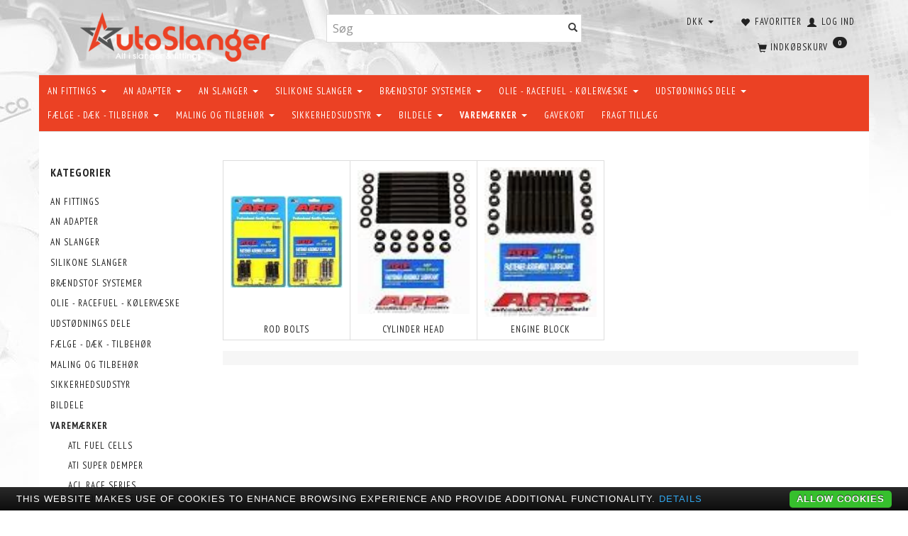

--- FILE ---
content_type: text/html; charset=UTF-8
request_url: https://autoslanger.dk/renault-2636/
body_size: 52846
content:
<!doctype html>
<html class="no-js  "
	lang="da"
>
<head>
					<title>Renault</title>
		<meta charset="utf-8">
		<meta http-equiv="X-UA-Compatible" content="IE=edge">
				<meta name="description" content="Se det store udvalg af Renault, skulle du have spørgsmål til nogen af vores produkter, er vi gerne behjælpelig med råd vejledning.">
				<meta name="keywords" content="">
		<meta name="viewport" content="width=device-width, initial-scale=1">
								<link rel="alternate" hreflang="x-default" href="https://autoslanger.dk/renault-2636/">
			<link rel="alternate" hreflang="da-dk" href="https://autoslanger.dk/renault-2636/">
		
	<link rel="apple-touch-icon" href="/apple-touch-icon.png?v=2064471263">
	<link rel="icon" href="/favicon.ico?v=1356550316">

			<noscript>
	<style>
		.mm-inner .dropup,
		.mm-inner .dropdown {
			position: relative !important;
		}

		.dropdown:hover > .dropdown-menu {
			display: block !important;
			visibility: visible !important;
			opacity: 1;
		}

		.image.loading {
			opacity: 1;
		}

		.search-popup:hover .search {
			display: block;
		}
	</style>
</noscript>

<link rel="stylesheet" href="/build/frontend-theme/480.04a0f6ae.css"><link rel="stylesheet" href="/build/frontend-theme/theme.2d3e4ba4.css">
	
			<script id="obbIePolyfills">

	/**
	 * Object.assign() for IE11
	 * https://developer.mozilla.org/en-US/docs/Web/JavaScript/Reference/Global_Objects/Object/assign#Polyfill
	 */
	if (typeof Object.assign !== 'function') {

		Object.defineProperty(Object, 'assign', {

			value: function assign(target, varArgs) {

				// TypeError if undefined or null
				if (target == null) {
					throw new TypeError('Cannot convert undefined or null to object');
				}

				var to = Object(target);

				for (var index = 1; index < arguments.length; index++) {

					var nextSource = arguments[index];

					if (nextSource != null) {

						for (var nextKey in nextSource) {

							// Avoid bugs when hasOwnProperty is shadowed
							if (Object.prototype.hasOwnProperty.call(nextSource, nextKey)) {
								to[nextKey] = nextSource[nextKey];
							}
						}
					}
				}

				return to;
			},

			writable: true,
			configurable: true
		});
	}

</script>
<script id="obbJqueryShim">

		!function(){var n=[],t=function(t){n.push(t)},o={ready:function(n){t(n)}};window.jQuery=window.$=function(n){return"function"==typeof n&&t(n),o},document.addEventListener("obbReady",function(){for(var t=n.shift();t;)t(),t=n.shift()})}();

	
</script>

<script id="obbInit">

	document.documentElement.className += (self === top) ? ' not-in-iframe' : ' in-iframe';

	window.obb = {

		DEVMODE: false,

		components: {},

		constants: {
			IS_IN_IFRAME: (self !== top),
		},

		data: {
			possibleDiscountUrl: '/discount/check-product',
			possibleWishlistUrl: '/wishlist/check',
			buildSliderUrl: '/slider',
		},

		fn: {},

		jsServerLoggerEnabled: false,
	};

</script>
<script id="obbConstants">

	/** @lends obbConstants */
	obb.constants = {
		HOST: 'https://autoslanger.dk',

		// Environment
		IS_PROD_MODE: true,
		IS_DEV_MODE: false,
		IS_TEST_MODE: false,
		IS_TEST_RUNNING: document.documentElement.hasAttribute('webdriver'),

		// Browser detection
		// https://stackoverflow.com/a/23522755/1949503
		IS_BROWSER_SAFARI: /^((?!chrome|android).)*safari/i.test(navigator.userAgent),

		// Current currency
		CURRENCY: 'DKK',
		// Current currency
		CURRENCY_OPT: {
			'left': '',
			'right': ' DKK',
			'thousand': '.',
			'decimal': ',',
		},

		LOCALES: [{"code":"da","locale":"da_dk"}],

		// Common data attributes
		LAZY_LOAD_BOOL_ATTR: 'data-lazy-load',

		// Current language's localization id
		LOCALE_ID: 'da',

		// Shopping cart
		SHOPPINGCART_POPUP_STATUS: true,
		BROWSER_LANGUAGE_DETECTION_ENABLE: false,
		CART_COOKIE_GUEST_ID: '_gpp_gcid',
		CART_COOKIE_POPUP_FLAG: '_gpp_sc_popup',
		CART_IMAGE_WIDTH: '40',
		CART_IMAGE_HEIGHT: '40',

		COOKIE_FE_LIST_VIEW: '_gpp_shop_clw',
		COOKIE_FE_USER: '_gpp_y',
		COOKIE_FE_PURCHASE_SESSION: '_gpp_purchase_session',
		COOKIE_FE_TRACKING: '_gpp_tupv',
		COOKIE_FE_AGE: '_gpp_age',
		COOKIE_FE_LANGUAGE: '_gpp_shop_language',

		// Category page
		PRODUCT_LISTING_LAYOUT: 'list',

		// Category filters
		FILTER_ANIMATION_DURATION: 400,
		FILTER_UPDATE_NUMBER_OF_PRODUCTS_DELAY: 400,
		FILTER_APPLY_DELAY: 2000,
		FILTER_PARAMS_WITH_MULTIPLE_VALUES_REGEXP: '^(av-\\d+|br|cat|stock|g-\\d+)$',

		// Viewport breakpoint widths
		viewport: {
			XP_MAX: 479,
			XS_MIN: 480,
			XS_MAX: 799,
			SM_MIN: 800,
			SM_MAX: 991,
			MD_MIN: 992,
			MD_MAX: 1199,
			LG_MIN: 1200,

			WIDTH_PARAM_IN_REQUEST: 'viewport_width',
			XP: 'xp',
			XS: 'xs',
			SM: 'sm',
			MD: 'md',
			LG: 'lg',
		},

		IS_SEARCH_AUTOCOMPLETE_ENABLED: true
	};

</script>

<script id="obbCookies">
	(function() {

		var obb = window.obb;

		obb.fn.setCookie = function setCookie(cname, cvalue, exdays) {
			var d = new Date();
			d.setTime(d.getTime() + (exdays * 24 * 60 * 60 * 1000));
			var expires = "expires=" + d.toUTCString();
			document.cookie = cname + "=" + cvalue + "; " + expires;
		};

		obb.fn.getCookie = function getCookie(cname) {
			var name = cname + "=";
			var ca = document.cookie.split(';');
			for (var i = 0; i < ca.length; i++) {
				var c = ca[i];
				while (c.charAt(0) == ' ') {
					c = c.substring(1);
				}
				if (c.indexOf(name) == 0) {
					return c.substring(name.length, c.length);
				}
			}
			return false;
		};

		
	})();
</script>

<script id="obbTranslations">

	/** @lends obbTranslations */
	obb.translations = {

		categories: "Kategorier",
		brands: "M\u00e6rker",
		products: "Produkter",
		pages: "Information",

		confirm: "Bekr\u00e6ft",
		confirmDelete: "Er du sikker p\u00e5 at du vil slette dette?",
		confirmDeleteWishlist: "Er du sikker p\u00e5 at du vil slette denne \u00f8nskeliste, med alt indhold?",

		add: "Tilf\u00f8j",
		moreWithEllipsis: "L\u00e6s mere...",

		foundProduct: "Fundet %s produkter",
		foundProducts: "%s produkter fundet",
		notAvailable: "Ikke tilg\u00e6ngelig",
		notFound: "Ikke fundet",
		pleaseChooseVariant: "V\u00e6lg venligst en variant",
		pleaseChooseAttribute: "V\u00e6lg venligst %s",
		pleaseChooseAttributes: "V\u00e6lg venligst %s og %s",

		viewAll: "Vis alle",
		viewAllFrom: "Se alle fra",
		quantityStep: "Denne vare s\u00e6lges kun i antal\/kolli af %s",
		quantityMinimum: "Minimum k\u00f8b af denne vare er %s",
		quantityMaximum: "Maks %s stk. kan k\u00f8bes af denne vare",

		notifications: {

			fillRequiredFields: "Ikke alle obligatoriske felter er udfyldt",
		},
		notAllProductAvaliableInSet: "Desv\u00e6rre er alle produkter i dette s\u00e6t ikke tilg\u00e6ngelige. V\u00e6lg en venligst en anden variant, eller fjern produkter som ikke er tilg\u00e6ngelige.",
		wasCopiedToClipboard: "Text was copied to clipboard",
	};

</script>


	
	<link rel="icon" href="/favicon.ico">
	
<script async src="https://www.googletagmanager.com/gtag/js?id=AW-1017805656"></script>
<script id="OBBGoogleAnalytics4">
	window.dataLayer = window.dataLayer || [];

	function gtag() {
		dataLayer.push(arguments);
	}

	gtag('js', new Date());

	gtag('config', 'AW-1017805656', {
		'anonymize_ip': true
		 });





</script>
<meta name="google-site-verification" content="IYfPM6FLLFD1lHTK6fwTN8iR5Ct55YjnriolDQyVYIc" GooGhywoiu9839t543j0s7543uw1 - pls add claus.zibrandtsen@gmail.com to GA account UA-38021406-1 with ‘Manage Users and Edit’ permissions - date 21-02-2020.><script>obb.constants.FILTER_APPLY_DELAY = 1;</script><!-- Google Tag -->
<!-- Global site tag (gtag.js) - Google Analytics -->
<script async src="https://www.googletagmanager.com/gtag/js?id=UA-38021406-1"></script>
<script>
  window.dataLayer = window.dataLayer || [];
  function gtag(){dataLayer.push(arguments);}
  gtag('js', new Date());

  gtag('config', 'UA-38021406-1');
</script>
<!-- End Google Tag --><!-- Facebook Pixel Code -->
<script>
  !function(f,b,e,v,n,t,s)
  {if(f.fbq)return;n=f.fbq=function(){n.callMethod?
  n.callMethod.apply(n,arguments):n.queue.push(arguments)};
  if(!f._fbq)f._fbq=n;n.push=n;n.loaded=!0;n.version='2.0';
  n.queue=[];t=b.createElement(e);t.async=!0;
  t.src=v;s=b.getElementsByTagName(e)[0];
  s.parentNode.insertBefore(t,s)}(window, document,'script',
  'https://connect.facebook.net/en_US/fbevents.js');
  fbq('init', '236112944007400');
  fbq('track', 'PageView');
</script>
<noscript><img height="1" width="1" style="display:none"
  src="https://www.facebook.com/tr?id=236112944007400&ev=PageView&noscript=1"
/></noscript>
<!-- End Facebook Pixel Code -->
</head>

<body class="		page-category cid2636 		no-products
		
	 ">
	<!-- Google Tag Manager -->
<noscript>
<iframe
	src='//www.googletagmanager.com/ns.html?id=GTM-TF2DLG2'
	height='0' width='0' style='display:none;visibility:hidden'>
</iframe>
</noscript>
<script>(function(w,d,s,l,i){w[l]=w[l]||[];w[l].push({'gtm.start':
		new Date().getTime(),event:'gtm.js'});var f=d.getElementsByTagName(s)[0],
		j=d.createElement(s),dl=l!='dataLayer'?'&l='+l:'';j.async=true;j.src=
				'//www.googletagmanager.com/gtm.js?id='+i+dl;f.parentNode.insertBefore(j,f);
	})(window,document,'script','dataLayer','GTM-TF2DLG2');</script>
<!-- End Google Tag Manager -->

	<div id="page-wrapper" class="page-wrapper">

		<section id="page-inner" class="page-inner">

			<header id="header" class="site-header">
									
<div
	class="navbar-default navbar-mobile visible-xp-block visible-xs-block "
	data-hook="mobileNavbar"
	role="tabpanel"
>
	<div class="container">

		<div class="clearfix">
			
<div
	class="sidebar-toggle-wrap visible-xp-block visible-xs-block pull-left"
>
	<button
		class="btn btn-default sidebar-toggle sidebar-toggle-general"
		data-hook="toggleMobileMenu"
	>
		<i class="icon-bars">
			<span class="sr-only">Skifte navigation</span>
			<span class="icon-bar"></span>
			<span class="icon-bar"></span>
			<span class="icon-bar"></span>
		</i>
		<span>Menu</span>
	</button>
</div>

			<ul class="nav navbar-nav nav-pills navbar-mobile-tabs pull-right">

				<li>
					<a
						class="toggle-price-vat"
						title="Vis&#x20;priser&#x20;ekskl.&#x20;moms"
						href="https://autoslanger.dk/_switch/price_vat"
					>
						<i class="glyphicon glyphicon-euro"></i>
					</a>
				</li>
				<li>
					<a
						class="toggle-tab-search"
						title="Søg"
						data-toggle="pill"
					>
						<i class="glyphicon glyphicon-search"></i>
					</a>
				</li>
								<li>
										
<a class="wishlist"
   id="wishlist-link"
   href="/user/check?go=/wishlist/"
   title="Favoritter"
	   data-show-modal-and-set-href-as-form-action=""
   data-target="#login-modal"
		>
	<i class="glyphicon glyphicon-heart"></i>
	<span class="title hidden-xp hidden-xs">
		Favoritter
	</span>
</a>

				</li>
				
				<li>
											<a
							class="login"
							data-hook="mobileNavbar-loginButton"
							title="Login"
							href="/user/"
							data-toggle="modal"
							data-target="#login-modal"
						>
							<i class="glyphicon glyphicon-user"></i>
						</a>
									</li>

									<li>
						<a
							class="toggle-tab-minicart "
							title="Cart"
							data-hook="mobileNavbar"
							href="#navbarMobileMinicart"
							data-toggle="pill"
						>
							<i class="glyphicon glyphicon-shopping-cart"></i>
							<span class="count badge"></span>
						</a>
					</li>
				
			</ul>
		</div>

		<div class="tab-content">
			<div
				class="tab-pane fade page-content tab-userbar"
				id="navbarMobileUserbar"
				data-hook="mobileNavbar-userMenu"
				role="tabpanel"
			>
				<ul class="nav navbar-nav">
					

						<li>
									
<a class="wishlist"
   id="wishlist-link"
   href="/user/check?go=/wishlist/"
   title="Favoritter"
	   data-show-modal-and-set-href-as-form-action=""
   data-target="#login-modal"
		>
	<i class="glyphicon glyphicon-heart"></i>
	<span class="title hidden-xp hidden-xs">
		Favoritter
	</span>
</a>

			</li>
				<li>
			<a class="login login-link"
   href="/user/"
   title="Login"
   data-toggle="modal"
   data-target="#login-modal"
	>
	<i class="glyphicon glyphicon-user"></i>
	<span class="title">
		Log ind
	</span>
</a>
		</li>
	
				</ul>
			</div>
		</div>

	</div>
</div>
														<div class="container"><div class="row"> 		<div class="col-md-8">
<div
	class="logo text-center logo-kind-image"
	
	id="logo"
>
	<a
			aria-label="AutoSlanger.dk"
			href="/"
			data-store-name="AutoSlanger.dk"
		><img
					class="logo-image"
					src="https://autoslanger.dk/media/cache/logo_thumb_auto_resize/images/logoOldWithSlogan.png?1493018756"
					alt="AutoSlanger.dk"
				></a></div>
 </div> 		<div class="col-md-8"><div class="space-separator size-small hidden-xp hidden-xs"></div>
<form method="GET"
	  action="/search/"
	  class="dropdown search "
	  data-target="modal"
	  
>
			
	<input
		id="search-input-desktop"
		type="search"
		class="form-control search-autocomplete"
		name="q"
		maxlength="255"
		placeholder="Søg"
		value=""
		data-request-url="/search/suggestion/"
		aria-haspopup="true"
		aria-expanded="false"
			>
		<button class="btn" type="submit" aria-label="Søg">
			<i class="glyphicon glyphicon-search"></i>
		</button>
		<div class="dropdown-menu w-100 search-output-container">
			<div class="suggestions d-none">
				<b>Forslag: </b>
				<div class="suggestion-terms"></div>
			</div>
			<div class="main">
				<div class="search-content empty" data-section="products" id="search-results-products">
					<ul class="mt-2 custom search-list"></ul>
					<p class="search-suggestion-empty">Ingen resultater fundet</p>
					<button name="view" type="submit" class="btn btn-link">
						Vis alle resultater <span>(0)</span>
					</button>
				</div>
			</div>
		</div>
				<style>
			form.search .dropdown-menu li .image {
				max-width: 100px;
			}
		</style>

	</form>
 </div> 	<div class="col-md-8"><nav class="navbar" role="navigation">

	<ul
		class="userbar nav navbar-nav navbar-right"
		id="userbar"
		
	>

					<li>
									
<a class="wishlist"
   id="wishlist-link"
   href="/user/check?go=/wishlist/"
   title="Favoritter"
	   data-show-modal-and-set-href-as-form-action=""
   data-target="#login-modal"
		>
	<i class="glyphicon glyphicon-heart"></i>
	<span class="title hidden-xp hidden-xs">
		Favoritter
	</span>
</a>

			</li>
		
					<li>
				<a class="login login-link"
   href="/user/"
   title="Login"
   data-toggle="modal"
   data-target="#login-modal"
	>
	<i class="glyphicon glyphicon-user"></i>
	<span class="title">
		Log ind
	</span>
</a>
			</li>
			</ul>

 

 

	<ul class="currency nav navbar-nav navbar-right">
		<li class="dropdown">
			<a
				href="#"
				class="dropdown-toggle current-currency"
				data-toggle="dropdown"
							>
				<span class="title">DKK</span>
				<span class="caret"></span>
			</a>
			<ul class="dropdown-menu js-url-switcher">
									<li class="currency-DKK active">
						<a href="#" data-url="https://autoslanger.dk/renault-2636/?currency=DKK">
							DKK
						</a>
					</li>
									<li class="currency-EUR">
						<a href="#" data-url="https://autoslanger.dk/renault-2636/?currency=EUR">
							EUR
						</a>
					</li>
									<li class="currency-GBP">
						<a href="#" data-url="https://autoslanger.dk/renault-2636/?currency=GBP">
							GBP
						</a>
					</li>
									<li class="currency-NOK">
						<a href="#" data-url="https://autoslanger.dk/renault-2636/?currency=NOK">
							NOK
						</a>
					</li>
									<li class="currency-SEK">
						<a href="#" data-url="https://autoslanger.dk/renault-2636/?currency=SEK">
							SEK
						</a>
					</li>
									<li class="currency-USD">
						<a href="#" data-url="https://autoslanger.dk/renault-2636/?currency=USD">
							USD
						</a>
					</li>
							</ul>
		</li>
	</ul>
 
	<ul
		class="minicart minicart-compact  nav navbar-nav navbar-right hidden-xp hidden-xs"
		id="minicart"
		
	>
		<li
			class="dropdown"
			data-backdrop="static"
			data-dropdown-align="right"
			data-reload-name="cart"
			data-reload-url="/cart/show/minicart/compact"
		>
			
<a aria-label="Indkøbskurv" href="/cart/"  data-toggle="dropdown" data-hover="dropdown" data-link-is-clickable>

	<i class="glyphicon glyphicon-shopping-cart"></i>
	<span class="title">
		Indkøbskurv
	</span>
	<span class="total">
		
	</span>
	<span class="count badge">
		0
	</span>

</a>

<div class="dropdown-menu prevent-click-event-propagation">
	

	<div class="cart cart-compact panel panel-default  "
		
	>
		<div class="panel-heading">
			Indkøbskurv
		</div>

		<div class="panel-body"
			 data-reload-name="cart"
			 data-reload-url="/cart/show/cartbody_minified/compact"
		>
			

	<div class="inner empty">
		<span class="empty-cart-message">
			Din indkøbskurv er tom!
		</span>
	</div>




			
	<div class="cards ">
					<img src="https://autoslanger.dk/media/cache/small_cards/images/certificates/dankort.gif" alt="paymentlogo">
					<img src="https://autoslanger.dk/media/cache/small_cards/images/certificates/mastercard.gif" alt="paymentlogo">
					<img src="https://autoslanger.dk/media/cache/small_cards/images/certificates/visa.gif" alt="paymentlogo">
					<img src="https://autoslanger.dk/media/cache/small_cards/images/certificates/121557.jpg" alt="paymentlogo">
			</div>
		</div>

		<div class="panel-footer">

			<form action="/checkout">
				<button type="submit" class="btn btn-primary btn-block">
					Til kassen
				</button>
			</form>

			<form action="/cart/">
				<button type="submit" class="btn btn-default btn-block">
					Se indkøbskurv
				</button>
			</form>
		</div>

	</div>
</div>

		</li>
	</ul>
 </nav></div></div></div><nav class="navbar navbar-default mm" role="navigation"> 		<div class="container"> 			<div class="collapse navbar-collapse">



					
		<ul class="horizontal-categories-menu nav navbar-nav navbar-nav second-lvl-max mm-inner max-level-3 ">
											
						 	
								
	<li class="cid340 level1 has-children dropdown"
					data-dropdown-align="left"
			>
		<a class="dropdown-toggle"
		   href="/an-fittings-340/"
							data-toggle="dropdown"
				data-hover="dropdown"
				data-link-is-clickable
					>
			
			<span class="col-title">
				<span class="title">AN FITTINGS</span>

				
				<span class="caret"></span>
				</span>
		</a>

											
								<ul class="dropdown-menu hidden">
				
																			
		
								
	<li class="cid482 level2 has-children"
			>
		<a class=""
		   href="/proline-cutter-482/"
					>
			
			<span class="col-title">
				<span class="title">PROLINE - CUTTER</span>

				
				</span>
		</a>

											
								<ul class="">
				
																			
		
			
	<li class="cid6888 level3"
			>
		<a class=""
		   href="/an4-6888/"
					>
			
			<span class="col-title">
				<span class="title">AN4</span>

				
				</span>
		</a>

											
			</li>

															
		
			
	<li class="cid6889 level3"
			>
		<a class=""
		   href="/an6-6889/"
					>
			
			<span class="col-title">
				<span class="title">AN6</span>

				
				</span>
		</a>

											
			</li>

															
		
			
	<li class="cid6890 level3"
			>
		<a class=""
		   href="/an8-6890/"
					>
			
			<span class="col-title">
				<span class="title">AN8</span>

				
				</span>
		</a>

											
			</li>

															
		
			
	<li class="cid6891 level3"
			>
		<a class=""
		   href="/an10-6891/"
					>
			
			<span class="col-title">
				<span class="title">AN10</span>

				
				</span>
		</a>

											
			</li>

															
		
			
	<li class="cid6892 level3"
			>
		<a class=""
		   href="/an12-6892/"
					>
			
			<span class="col-title">
				<span class="title">AN12</span>

				
				</span>
		</a>

											
			</li>

															
		
			
	<li class="cid6893 level3"
			>
		<a class=""
		   href="/an16-6893/"
					>
			
			<span class="col-title">
				<span class="title">AN16</span>

				
				</span>
		</a>

											
			</li>

															
		
			
	<li class="cid6894 level3"
			>
		<a class=""
		   href="/an20-6894/"
					>
			
			<span class="col-title">
				<span class="title">AN20</span>

				
				</span>
		</a>

											
			</li>

												</ul>
			</li>

															
		
								
	<li class="cid491 level2 has-children"
			>
		<a class=""
		   href="/proline-compression-491/"
					>
			
			<span class="col-title">
				<span class="title">PROLINE - COMPRESSION</span>

				
				</span>
		</a>

											
								<ul class="">
				
																			
		
			
	<li class="cid6896 level3"
			>
		<a class=""
		   href="/an4-6896/"
					>
			
			<span class="col-title">
				<span class="title">AN4</span>

				
				</span>
		</a>

											
			</li>

															
		
			
	<li class="cid6897 level3"
			>
		<a class=""
		   href="/an6-6897/"
					>
			
			<span class="col-title">
				<span class="title">AN6</span>

				
				</span>
		</a>

											
			</li>

															
		
			
	<li class="cid6898 level3"
			>
		<a class=""
		   href="/an8-6898/"
					>
			
			<span class="col-title">
				<span class="title">AN8</span>

				
				</span>
		</a>

											
			</li>

															
		
			
	<li class="cid6899 level3"
			>
		<a class=""
		   href="/an10-6899/"
					>
			
			<span class="col-title">
				<span class="title">AN10</span>

				
				</span>
		</a>

											
			</li>

															
		
			
	<li class="cid6900 level3"
			>
		<a class=""
		   href="/an12-6900/"
					>
			
			<span class="col-title">
				<span class="title">AN12</span>

				
				</span>
		</a>

											
			</li>

															
		
			
	<li class="cid6901 level3"
			>
		<a class=""
		   href="/an16-6901/"
					>
			
			<span class="col-title">
				<span class="title">AN16</span>

				
				</span>
		</a>

											
			</li>

															
		
			
	<li class="cid6902 level3"
			>
		<a class=""
		   href="/an20-6902/"
					>
			
			<span class="col-title">
				<span class="title">AN20</span>

				
				</span>
		</a>

											
			</li>

												</ul>
			</li>

															
		
								
	<li class="cid6909 level2 has-children"
			>
		<a class=""
		   href="/proline-high-flow-fittings-6909/"
					>
			
			<span class="col-title">
				<span class="title">PROLINE - HIGH FLOW FITTINGS</span>

				
				</span>
		</a>

											
								<ul class="">
				
																			
		
			
	<li class="cid7130 level3"
			>
		<a class=""
		   href="/teflon-ptfe-7130/"
					>
			
			<span class="col-title">
				<span class="title">Teflon / PTFE</span>

				
				</span>
		</a>

											
			</li>

															
		
			
	<li class="cid7145 level3"
			>
		<a class=""
		   href="/compression-design-7145/"
					>
			
			<span class="col-title">
				<span class="title">Compression design</span>

				
				</span>
		</a>

											
			</li>

															
		
			
	<li class="cid7137 level3"
			>
		<a class=""
		   href="/push-lock-7137/"
					>
			
			<span class="col-title">
				<span class="title">Push-Lock</span>

				
				</span>
		</a>

											
			</li>

												</ul>
			</li>

															
		
								
	<li class="cid484 level2 has-children"
			>
		<a class=""
		   href="/proline-teflon-ptfe-484/"
					>
			
			<span class="col-title">
				<span class="title">PROLINE - TEFLON/PTFE</span>

				
				</span>
		</a>

											
								<ul class="">
				
																			
		
			
	<li class="cid6903 level3"
			>
		<a class=""
		   href="/an3-6903/"
					>
			
			<span class="col-title">
				<span class="title">AN3</span>

				
				</span>
		</a>

											
			</li>

															
		
			
	<li class="cid6904 level3"
			>
		<a class=""
		   href="/an4-6904/"
					>
			
			<span class="col-title">
				<span class="title">AN4</span>

				
				</span>
		</a>

											
			</li>

															
		
			
	<li class="cid6905 level3"
			>
		<a class=""
		   href="/an6-6905/"
					>
			
			<span class="col-title">
				<span class="title">AN6</span>

				
				</span>
		</a>

											
			</li>

															
		
			
	<li class="cid6906 level3"
			>
		<a class=""
		   href="/an8-6906/"
					>
			
			<span class="col-title">
				<span class="title">AN8</span>

				
				</span>
		</a>

											
			</li>

															
		
			
	<li class="cid6907 level3"
			>
		<a class=""
		   href="/an10-6907/"
					>
			
			<span class="col-title">
				<span class="title">AN10</span>

				
				</span>
		</a>

											
			</li>

															
		
			
	<li class="cid6908 level3"
			>
		<a class=""
		   href="/an12-6908/"
					>
			
			<span class="col-title">
				<span class="title">AN12</span>

				
				</span>
		</a>

											
			</li>

												</ul>
			</li>

															
		
								
	<li class="cid827 level2 has-children"
			>
		<a class=""
		   href="/proline-male-gevind-827/"
					>
			
			<span class="col-title">
				<span class="title">PROLINE - MALE GEVIND</span>

				
				</span>
		</a>

											
								<ul class="">
				
																			
		
			
	<li class="cid6921 level3"
			>
		<a class=""
		   href="/an6-6921/"
					>
			
			<span class="col-title">
				<span class="title">AN6</span>

				
				</span>
		</a>

											
			</li>

															
		
			
	<li class="cid6922 level3"
			>
		<a class=""
		   href="/an8-6922/"
					>
			
			<span class="col-title">
				<span class="title">AN8</span>

				
				</span>
		</a>

											
			</li>

															
		
			
	<li class="cid6923 level3"
			>
		<a class=""
		   href="/an10-6923/"
					>
			
			<span class="col-title">
				<span class="title">AN10</span>

				
				</span>
		</a>

											
			</li>

															
		
			
	<li class="cid6924 level3"
			>
		<a class=""
		   href="/an12-6924/"
					>
			
			<span class="col-title">
				<span class="title">AN12</span>

				
				</span>
		</a>

											
			</li>

												</ul>
			</li>

															
		
								
	<li class="cid490 level2 has-children"
			>
		<a class=""
		   href="/proline-push-lock-490/"
					>
			
			<span class="col-title">
				<span class="title">PROLINE - PUSH-LOCK</span>

				
				</span>
		</a>

											
								<ul class="">
				
																			
		
			
	<li class="cid6916 level3"
			>
		<a class=""
		   href="/an4-6916/"
					>
			
			<span class="col-title">
				<span class="title">AN4</span>

				
				</span>
		</a>

											
			</li>

															
		
			
	<li class="cid6917 level3"
			>
		<a class=""
		   href="/an6-6917/"
					>
			
			<span class="col-title">
				<span class="title">AN6</span>

				
				</span>
		</a>

											
			</li>

															
		
			
	<li class="cid6918 level3"
			>
		<a class=""
		   href="/an8-6918/"
					>
			
			<span class="col-title">
				<span class="title">AN8</span>

				
				</span>
		</a>

											
			</li>

															
		
			
	<li class="cid6919 level3"
			>
		<a class=""
		   href="/an10-6919/"
					>
			
			<span class="col-title">
				<span class="title">AN10</span>

				
				</span>
		</a>

											
			</li>

															
		
			
	<li class="cid6920 level3"
			>
		<a class=""
		   href="/an12-6920/"
					>
			
			<span class="col-title">
				<span class="title">AN12</span>

				
				</span>
		</a>

											
			</li>

															
		
			
	<li class="cid6925 level3"
			>
		<a class=""
		   href="/slangesamler-6925/"
					>
			
			<span class="col-title">
				<span class="title">SLANGESAMLER</span>

				
				</span>
		</a>

											
			</li>

												</ul>
			</li>

															
		
			
	<li class="cid994 level2"
			>
		<a class=""
		   href="/press-fittings-rustfri-994/"
					>
			
			<span class="col-title">
				<span class="title">PRESS FITTINGS - RUSTFRI</span>

				
				</span>
		</a>

						
			</li>

															
		
			
	<li class="cid515 level2"
			>
		<a class=""
		   href="/pro-brakeline-teflon-ptfe-515/"
					>
			
			<span class="col-title">
				<span class="title">PRO-BRAKELINE - TEFLON/PTFE</span>

				
				</span>
		</a>

						
			</li>

															
		
								
	<li class="cid194 level2 has-children"
			>
		<a class=""
		   href="/pro-hardline-fastroer-og-fittings-194/"
					>
			
			<span class="col-title">
				<span class="title">PRO-HARDLINE - FASTRØR OG FITTINGS</span>

				
				</span>
		</a>

											
								<ul class="">
				
																			
		
			
	<li class="cid7159 level3"
			>
		<a class=""
		   href="/fittings-7159/"
					>
			
			<span class="col-title">
				<span class="title">FITTINGS</span>

				
				</span>
		</a>

											
			</li>

															
		
			
	<li class="cid7157 level3"
			>
		<a class=""
		   href="/hardline-7157/"
					>
			
			<span class="col-title">
				<span class="title">HARDLINE</span>

				
				</span>
		</a>

											
			</li>

															
		
			
	<li class="cid7158 level3"
			>
		<a class=""
		   href="/replacement-olives-7158/"
					>
			
			<span class="col-title">
				<span class="title">REPLACEMENT OLIVES</span>

				
				</span>
		</a>

											
			</li>

															
		
			
	<li class="cid7155 level3"
			>
		<a class=""
		   href="/sleeve-7155/"
					>
			
			<span class="col-title">
				<span class="title">SLEEVE</span>

				
				</span>
		</a>

											
			</li>

															
		
			
	<li class="cid7156 level3"
			>
		<a class=""
		   href="/tube-nut-7156/"
					>
			
			<span class="col-title">
				<span class="title">TUBE NUT</span>

				
				</span>
		</a>

											
			</li>

												</ul>
			</li>

															
		
								
	<li class="cid938 level2 has-children"
			>
		<a class=""
		   href="/tilbehoer-til-an-fittings-938/"
					>
			
			<span class="col-title">
				<span class="title">TILBEHØR TIL AN FITTINGS</span>

				
				</span>
		</a>

											
								<ul class="">
				
																			
		
			
	<li class="cid7068 level3"
			>
		<a class=""
		   href="/cutterdesign-7068/"
					>
			
			<span class="col-title">
				<span class="title">CUTTERDESIGN</span>

				
				</span>
		</a>

											
			</li>

															
		
			
	<li class="cid7069 level3"
			>
		<a class=""
		   href="/compressiondesign-7069/"
					>
			
			<span class="col-title">
				<span class="title">COMPRESSIONDESIGN</span>

				
				</span>
		</a>

											
			</li>

												</ul>
			</li>

												</ul>
			</li>

											
						 	
													
	<li class="cid245 level1 has-children dropdown mm-columns-5"
					data-dropdown-align="center"
			>
		<a class="dropdown-toggle"
		   href="/an-adapter-245/"
							data-toggle="dropdown"
				data-hover="dropdown"
				data-link-is-clickable
					>
			
			<span class="col-title">
				<span class="title">AN ADAPTER</span>

				
				<span class="caret"></span>
				</span>
		</a>

											
								<ul class="dropdown-menu hidden mm-content">
				
											
			<li class="mm-column col-sm-1" style="width: 20%;">
			<ul>
																																						
		
											
	<li class="cid217 level2 has-children mm-cell"
			>
		<a class=""
		   href="/an-npt-adapter-217/"
					>
			
			<span class="col-title">
				<span class="title">AN - NPT ADAPTER</span>

				
				</span>
		</a>

											
								<ul class="">
				
																			
		
			
	<li class="cid6939 level3"
			>
		<a class=""
		   href="/an3-6939/"
					>
			
			<span class="col-title">
				<span class="title">AN3</span>

				
				</span>
		</a>

											
			</li>

															
		
			
	<li class="cid6940 level3"
			>
		<a class=""
		   href="/an4-6940/"
					>
			
			<span class="col-title">
				<span class="title">AN4</span>

				
				</span>
		</a>

											
			</li>

															
		
			
	<li class="cid6941 level3"
			>
		<a class=""
		   href="/an6-6941/"
					>
			
			<span class="col-title">
				<span class="title">AN6</span>

				
				</span>
		</a>

											
			</li>

															
		
			
	<li class="cid6942 level3"
			>
		<a class=""
		   href="/an8-6942/"
					>
			
			<span class="col-title">
				<span class="title">AN8</span>

				
				</span>
		</a>

											
			</li>

															
		
			
	<li class="cid6943 level3"
			>
		<a class=""
		   href="/an10-6943/"
					>
			
			<span class="col-title">
				<span class="title">AN10</span>

				
				</span>
		</a>

											
			</li>

															
		
			
	<li class="cid6944 level3"
			>
		<a class=""
		   href="/an12-6944/"
					>
			
			<span class="col-title">
				<span class="title">AN12</span>

				
				</span>
		</a>

											
			</li>

															
		
			
	<li class="cid6945 level3"
			>
		<a class=""
		   href="/an16-6945/"
					>
			
			<span class="col-title">
				<span class="title">AN16</span>

				
				</span>
		</a>

											
			</li>

															
		
			
	<li class="cid6946 level3"
			>
		<a class=""
		   href="/an20-6946/"
					>
			
			<span class="col-title">
				<span class="title">AN20</span>

				
				</span>
		</a>

											
			</li>

												</ul>
			</li>

																																																	
		
						
	<li class="cid255 level2 mm-cell"
			>
		<a class=""
		   href="/an-npt-adapter-45-255/"
					>
			
			<span class="col-title">
				<span class="title">AN - NPT ADAPTER 45º</span>

				
				</span>
		</a>

						
			</li>

																																																	
		
											
	<li class="cid256 level2 has-children mm-cell"
			>
		<a class=""
		   href="/an-npt-adapter-90-256/"
					>
			
			<span class="col-title">
				<span class="title">AN - NPT ADAPTER 90º</span>

				
				</span>
		</a>

											
								<ul class="">
				
																			
		
			
	<li class="cid6938 level3"
			>
		<a class=""
		   href="/an3-6938/"
					>
			
			<span class="col-title">
				<span class="title">AN3</span>

				
				</span>
		</a>

											
			</li>

															
		
			
	<li class="cid6932 level3"
			>
		<a class=""
		   href="/an4-6932/"
					>
			
			<span class="col-title">
				<span class="title">AN4</span>

				
				</span>
		</a>

											
			</li>

															
		
			
	<li class="cid6933 level3"
			>
		<a class=""
		   href="/an6-6933/"
					>
			
			<span class="col-title">
				<span class="title">AN6</span>

				
				</span>
		</a>

											
			</li>

															
		
			
	<li class="cid6934 level3"
			>
		<a class=""
		   href="/an8-6934/"
					>
			
			<span class="col-title">
				<span class="title">AN8</span>

				
				</span>
		</a>

											
			</li>

															
		
			
	<li class="cid6935 level3"
			>
		<a class=""
		   href="/an10-6935/"
					>
			
			<span class="col-title">
				<span class="title">AN10</span>

				
				</span>
		</a>

											
			</li>

															
		
			
	<li class="cid6936 level3"
			>
		<a class=""
		   href="/an12-6936/"
					>
			
			<span class="col-title">
				<span class="title">AN12</span>

				
				</span>
		</a>

											
			</li>

															
		
			
	<li class="cid6937 level3"
			>
		<a class=""
		   href="/an16-6937/"
					>
			
			<span class="col-title">
				<span class="title">AN16</span>

				
				</span>
		</a>

											
			</li>

												</ul>
			</li>

																																																	
		
						
	<li class="cid2936 level2 mm-cell"
			>
		<a class=""
		   href="/npt-an-omloeber-2936/"
					>
			
			<span class="col-title">
				<span class="title">NPT - AN OMLØBER</span>

				
				</span>
		</a>

						
			</li>

																																																	
		
						
	<li class="cid4005 level2 mm-cell"
			>
		<a class=""
		   href="/an-pt-adapter-4005/"
					>
			
			<span class="col-title">
				<span class="title">AN - PT ADAPTER</span>

				
				</span>
		</a>

						
			</li>

																																																	
		
											
	<li class="cid221 level2 has-children mm-cell"
			>
		<a class=""
		   href="/an-metrisk-221/"
					>
			
			<span class="col-title">
				<span class="title">AN - METRISK</span>

				
				</span>
		</a>

											
								<ul class="">
				
																			
		
			
	<li class="cid6926 level3"
			>
		<a class=""
		   href="/an3-6926/"
					>
			
			<span class="col-title">
				<span class="title">AN3</span>

				
				</span>
		</a>

											
			</li>

															
		
			
	<li class="cid6927 level3"
			>
		<a class=""
		   href="/an4-6927/"
					>
			
			<span class="col-title">
				<span class="title">AN4</span>

				
				</span>
		</a>

											
			</li>

															
		
			
	<li class="cid6928 level3"
			>
		<a class=""
		   href="/an6-6928/"
					>
			
			<span class="col-title">
				<span class="title">AN6</span>

				
				</span>
		</a>

											
			</li>

															
		
			
	<li class="cid6929 level3"
			>
		<a class=""
		   href="/an8-6929/"
					>
			
			<span class="col-title">
				<span class="title">AN8</span>

				
				</span>
		</a>

											
			</li>

															
		
			
	<li class="cid6930 level3"
			>
		<a class=""
		   href="/an10-6930/"
					>
			
			<span class="col-title">
				<span class="title">AN10</span>

				
				</span>
		</a>

											
			</li>

															
		
			
	<li class="cid6931 level3"
			>
		<a class=""
		   href="/an12-6931/"
					>
			
			<span class="col-title">
				<span class="title">AN12</span>

				
				</span>
		</a>

											
			</li>

												</ul>
			</li>

																																																	
		
											
	<li class="cid219 level2 has-children mm-cell"
			>
		<a class=""
		   href="/an-unf-adapter-219/"
					>
			
			<span class="col-title">
				<span class="title">AN - UNF ADAPTER</span>

				
				</span>
		</a>

											
								<ul class="">
				
																			
		
			
	<li class="cid6947 level3"
			>
		<a class=""
		   href="/an3-6947/"
					>
			
			<span class="col-title">
				<span class="title">AN3</span>

				
				</span>
		</a>

											
			</li>

															
		
			
	<li class="cid6948 level3"
			>
		<a class=""
		   href="/an4-6948/"
					>
			
			<span class="col-title">
				<span class="title">AN4</span>

				
				</span>
		</a>

											
			</li>

															
		
			
	<li class="cid6949 level3"
			>
		<a class=""
		   href="/an6-6949/"
					>
			
			<span class="col-title">
				<span class="title">AN6</span>

				
				</span>
		</a>

											
			</li>

															
		
			
	<li class="cid6950 level3"
			>
		<a class=""
		   href="/an8-6950/"
					>
			
			<span class="col-title">
				<span class="title">AN8</span>

				
				</span>
		</a>

											
			</li>

															
		
			
	<li class="cid6951 level3"
			>
		<a class=""
		   href="/an10-6951/"
					>
			
			<span class="col-title">
				<span class="title">AN10</span>

				
				</span>
		</a>

											
			</li>

															
		
			
	<li class="cid6952 level3"
			>
		<a class=""
		   href="/an12-6952/"
					>
			
			<span class="col-title">
				<span class="title">AN12</span>

				
				</span>
		</a>

											
			</li>

															
		
			
	<li class="cid6953 level3"
			>
		<a class=""
		   href="/an16-6953/"
					>
			
			<span class="col-title">
				<span class="title">AN16</span>

				
				</span>
		</a>

											
			</li>

															
		
			
	<li class="cid6954 level3"
			>
		<a class=""
		   href="/an20-6954/"
					>
			
			<span class="col-title">
				<span class="title">AN20</span>

				
				</span>
		</a>

											
			</li>

												</ul>
			</li>

																																																	
		
						
	<li class="cid951 level2 mm-cell"
			>
		<a class=""
		   href="/an-unf-adapter-90od-951/"
					>
			
			<span class="col-title">
				<span class="title">AN - UNF ADAPTER 90°</span>

				
				</span>
		</a>

						
			</li>

																																																	
		
						
	<li class="cid220 level2 mm-cell"
			>
		<a class=""
		   href="/an-bspp-adapter-220/"
					>
			
			<span class="col-title">
				<span class="title">AN - BSPP ADAPTER</span>

				
				</span>
		</a>

						
			</li>

																																																	
		
						
	<li class="cid251 level2 mm-cell"
			>
		<a class=""
		   href="/an-han-hun-reduktions-adapter-251/"
					>
			
			<span class="col-title">
				<span class="title">AN HAN-HUN - REDUKTIONS ADAPTER</span>

				
				</span>
		</a>

						
			</li>

																																																	
		
						
	<li class="cid242 level2 mm-cell"
			>
		<a class=""
		   href="/an-han-han-reduktions-adapter-242/"
					>
			
			<span class="col-title">
				<span class="title">AN HAN-HAN REDUKTIONS ADAPTER</span>

				
				</span>
		</a>

						
			</li>

																																																	
		
						
	<li class="cid955 level2 mm-cell"
			>
		<a class=""
		   href="/an-han-han-samler-955/"
					>
			
			<span class="col-title">
				<span class="title">AN HAN-HAN - SAMLER</span>

				
				</span>
		</a>

						
			</li>

																																																	
		
						
	<li class="cid2932 level2 mm-cell"
			>
		<a class=""
		   href="/an-han-han-45-graders-2932/"
					>
			
			<span class="col-title">
				<span class="title">AN HAN-HAN - 45 GRADERS</span>

				
				</span>
		</a>

						
			</li>

																																																	
		
						
	<li class="cid2933 level2 mm-cell"
			>
		<a class=""
		   href="/an-han-han-90-graders-2933/"
					>
			
			<span class="col-title">
				<span class="title">AN HAN-HAN - 90 GRADERS</span>

				
				</span>
		</a>

						
			</li>

																																																	
		
						
	<li class="cid237 level2 mm-cell"
			>
		<a class=""
		   href="/an-y-block-237/"
					>
			
			<span class="col-title">
				<span class="title">AN Y-BLOCK</span>

				
				</span>
		</a>

						
			</li>

																																																	
		
						
	<li class="cid474 level2 mm-cell"
			>
		<a class=""
		   href="/t-stykker-474/"
					>
			
			<span class="col-title">
				<span class="title">T-STYKKER</span>

				
				</span>
		</a>

						
			</li>

																																																	
		
						
	<li class="cid948 level2 mm-cell"
			>
		<a class=""
		   href="/t-stykke-med-omloeber-948/"
					>
			
			<span class="col-title">
				<span class="title">T-STYKKE MED OMLØBER</span>

				
				</span>
		</a>

						
			</li>

																																																	
		
						
	<li class="cid2937 level2 mm-cell"
			>
		<a class=""
		   href="/t-stykke-med-npt-2937/"
					>
			
			<span class="col-title">
				<span class="title">T-STYKKE MED NPT</span>

				
				</span>
		</a>

						
			</li>

																		</ul>
		</li>
			<li class="mm-column col-sm-1" style="width: 20%;">
			<ul>
																																						
		
						
	<li class="cid5979 level2 mm-cell"
			>
		<a class=""
		   href="/fuel-cell-adapter-5979/"
					>
			
			<span class="col-title">
				<span class="title">FUEL CELL ADAPTER</span>

				
				</span>
		</a>

						
			</li>

																																																	
		
						
	<li class="cid239 level2 mm-cell"
			>
		<a class=""
		   href="/an-bulkhead-fitting-239/"
					>
			
			<span class="col-title">
				<span class="title">AN BULKHEAD FITTING</span>

				
				</span>
		</a>

						
			</li>

																																																	
		
						
	<li class="cid2925 level2 mm-cell"
			>
		<a class=""
		   href="/an-bulkhead-45-graders-2925/"
					>
			
			<span class="col-title">
				<span class="title">AN BULKHEAD  - 45 GRADERS</span>

				
				</span>
		</a>

						
			</li>

																																																	
		
						
	<li class="cid2924 level2 mm-cell"
			>
		<a class=""
		   href="/an-bulkhead-90-graders-2924/"
					>
			
			<span class="col-title">
				<span class="title">AN BULKHEAD - 90 GRADERS</span>

				
				</span>
		</a>

						
			</li>

																																																	
		
						
	<li class="cid2926 level2 mm-cell"
			>
		<a class=""
		   href="/t-stykke-bulkhead-paa-siden-2926/"
					>
			
			<span class="col-title">
				<span class="title">T-STYKKE - BULKHEAD PÅ SIDEN</span>

				
				</span>
		</a>

						
			</li>

																																																	
		
						
	<li class="cid2927 level2 mm-cell"
			>
		<a class=""
		   href="/t-stykke-bulkhead-on-the-run-2927/"
					>
			
			<span class="col-title">
				<span class="title">T-STYKKE - BULKHEAD ON THE RUN</span>

				
				</span>
		</a>

						
			</li>

																																																	
		
						
	<li class="cid942 level2 mm-cell"
			>
		<a class=""
		   href="/moetrikker-942/"
					>
			
			<span class="col-title">
				<span class="title">MØTRIKKER</span>

				
				</span>
		</a>

						
			</li>

																																																	
		
											
	<li class="cid236 level2 has-children mm-cell"
			>
		<a class=""
		   href="/an-banjo-236/"
					>
			
			<span class="col-title">
				<span class="title">AN - BANJO</span>

				
				</span>
		</a>

											
								<ul class="">
				
																			
		
			
	<li class="cid6955 level3"
			>
		<a class=""
		   href="/an3-6955/"
					>
			
			<span class="col-title">
				<span class="title">AN3</span>

				
				</span>
		</a>

											
			</li>

															
		
			
	<li class="cid6956 level3"
			>
		<a class=""
		   href="/an4-6956/"
					>
			
			<span class="col-title">
				<span class="title">AN4</span>

				
				</span>
		</a>

											
			</li>

															
		
			
	<li class="cid6957 level3"
			>
		<a class=""
		   href="/an6-6957/"
					>
			
			<span class="col-title">
				<span class="title">AN6</span>

				
				</span>
		</a>

											
			</li>

															
		
			
	<li class="cid6958 level3"
			>
		<a class=""
		   href="/an8-6958/"
					>
			
			<span class="col-title">
				<span class="title">AN8</span>

				
				</span>
		</a>

											
			</li>

															
		
			
	<li class="cid6959 level3"
			>
		<a class=""
		   href="/an10-6959/"
					>
			
			<span class="col-title">
				<span class="title">AN10</span>

				
				</span>
		</a>

											
			</li>

												</ul>
			</li>

																																																	
		
											
	<li class="cid941 level2 has-children mm-cell"
			>
		<a class=""
		   href="/banjo-bolte-941/"
					>
			
			<span class="col-title">
				<span class="title">BANJO BOLTE</span>

				
				</span>
		</a>

											
								<ul class="">
				
																			
		
			
	<li class="cid6968 level3"
			>
		<a class=""
		   href="/metrisk-6968/"
					>
			
			<span class="col-title">
				<span class="title">METRISK</span>

				
				</span>
		</a>

											
			</li>

															
		
			
	<li class="cid6969 level3"
			>
		<a class=""
		   href="/unf-6969/"
					>
			
			<span class="col-title">
				<span class="title">UNF</span>

				
				</span>
		</a>

											
			</li>

												</ul>
			</li>

																																																	
		
						
	<li class="cid2935 level2 mm-cell"
			>
		<a class=""
		   href="/an-han-hun-45-graders-2935/"
					>
			
			<span class="col-title">
				<span class="title">AN HAN - HUN 45 GRADERS</span>

				
				</span>
		</a>

						
			</li>

																																																	
		
						
	<li class="cid2934 level2 mm-cell"
			>
		<a class=""
		   href="/an-han-hun-90-graders-2934/"
					>
			
			<span class="col-title">
				<span class="title">AN HAN - HUN 90 GRADERS</span>

				
				</span>
		</a>

						
			</li>

																																																	
		
						
	<li class="cid344 level2 mm-cell"
			>
		<a class=""
		   href="/an-hun-hun-0od-344/"
					>
			
			<span class="col-title">
				<span class="title">AN HUN-HUN 0°</span>

				
				</span>
		</a>

						
			</li>

																																																	
		
						
	<li class="cid949 level2 mm-cell"
			>
		<a class=""
		   href="/an-hun-hun-45od-949/"
					>
			
			<span class="col-title">
				<span class="title">AN HUN-HUN 45°</span>

				
				</span>
		</a>

						
			</li>

																																																	
		
						
	<li class="cid950 level2 mm-cell"
			>
		<a class=""
		   href="/an-hun-hun-90od-950/"
					>
			
			<span class="col-title">
				<span class="title">AN HUN-HUN 90°</span>

				
				</span>
		</a>

						
			</li>

																																																	
		
						
	<li class="cid940 level2 mm-cell"
			>
		<a class=""
		   href="/an-han-hun-med-1-8-npt-udtag-940/"
					>
			
			<span class="col-title">
				<span class="title">AN HAN - HUN MED 1/8&quot; NPT UDTAG</span>

				
				</span>
		</a>

						
			</li>

																																																	
		
						
	<li class="cid367 level2 mm-cell"
			>
		<a class=""
		   href="/an-adapter-med-1-8-npt-udtag-367/"
					>
			
			<span class="col-title">
				<span class="title">AN ADAPTER MED 1/8&quot; NPT UDTAG</span>

				
				</span>
		</a>

						
			</li>

																																																	
		
						
	<li class="cid232 level2 mm-cell"
			>
		<a class=""
		   href="/svejsenipler-alu-an-232/"
					>
			
			<span class="col-title">
				<span class="title">SVEJSENIPLER ALU - AN</span>

				
				</span>
		</a>

						
			</li>

																																																	
		
						
	<li class="cid247 level2 mm-cell"
			>
		<a class=""
		   href="/svejsenipler-staal-an-247/"
					>
			
			<span class="col-title">
				<span class="title">SVEJSENIPLER STÅL - AN</span>

				
				</span>
		</a>

						
			</li>

																		</ul>
		</li>
			<li class="mm-column col-sm-1" style="width: 20%;">
			<ul>
																																						
		
						
	<li class="cid248 level2 mm-cell"
			>
		<a class=""
		   href="/svejsenipler-rustfri-an-248/"
					>
			
			<span class="col-title">
				<span class="title">SVEJSENIPLER RUSTFRI - AN</span>

				
				</span>
		</a>

						
			</li>

																																																	
		
						
	<li class="cid5763 level2 mm-cell"
			>
		<a class=""
		   href="/svejse-nipler-orb-an-hun-5763/"
					>
			
			<span class="col-title">
				<span class="title">SVEJSE NIPLER - ORB / AN HUN</span>

				
				</span>
		</a>

						
			</li>

																																																	
		
						
	<li class="cid249 level2 mm-cell"
			>
		<a class=""
		   href="/svejse-nipler-npt-249/"
					>
			
			<span class="col-title">
				<span class="title">SVEJSE NIPLER - NPT</span>

				
				</span>
		</a>

						
			</li>

																																																	
		
						
	<li class="cid250 level2 mm-cell"
			>
		<a class=""
		   href="/svejse-nippel-metrisk-250/"
					>
			
			<span class="col-title">
				<span class="title">SVEJSE NIPPEL - METRISK</span>

				
				</span>
		</a>

						
			</li>

																																																	
		
						
	<li class="cid5851 level2 mm-cell"
			>
		<a class=""
		   href="/svejse-nipler-bspp-5851/"
					>
			
			<span class="col-title">
				<span class="title">SVEJSE NIPLER - BSPP</span>

				
				</span>
		</a>

						
			</li>

																																																	
		
						
	<li class="cid258 level2 mm-cell"
			>
		<a class=""
		   href="/an-male-npt-female-258/"
					>
			
			<span class="col-title">
				<span class="title">AN MALE - NPT FEMALE</span>

				
				</span>
		</a>

						
			</li>

																																																	
		
						
	<li class="cid2136 level2 mm-cell"
			>
		<a class=""
		   href="/an-male-bspp-female-2136/"
					>
			
			<span class="col-title">
				<span class="title">AN MALE - BSPP FEMALE</span>

				
				</span>
		</a>

						
			</li>

																																																	
		
						
	<li class="cid5764 level2 mm-cell"
			>
		<a class=""
		   href="/an-han-metrisk-hun-5764/"
					>
			
			<span class="col-title">
				<span class="title">AN HAN - METRISK HUN</span>

				
				</span>
		</a>

						
			</li>

																																																	
		
						
	<li class="cid5765 level2 mm-cell"
			>
		<a class=""
		   href="/orb-han-metrisk-adapter-5765/"
					>
			
			<span class="col-title">
				<span class="title">ORB HAN - METRISK ADAPTER</span>

				
				</span>
		</a>

						
			</li>

																																																	
		
						
	<li class="cid516 level2 mm-cell"
			>
		<a class=""
		   href="/npt-male-female-lige-reduktions-adapter-516/"
					>
			
			<span class="col-title">
				<span class="title">NPT MALE - FEMALE - LIGE REDUKTIONS ADAPTER</span>

				
				</span>
		</a>

						
			</li>

																																																	
		
						
	<li class="cid998 level2 mm-cell"
			>
		<a class=""
		   href="/npt-han-han-998/"
					>
			
			<span class="col-title">
				<span class="title">NPT HAN-HAN</span>

				
				</span>
		</a>

						
			</li>

																																																	
		
						
	<li class="cid2940 level2 mm-cell"
			>
		<a class=""
		   href="/npt-han-hun-45-graders-2940/"
					>
			
			<span class="col-title">
				<span class="title">NPT HAN-HUN 45 GRADERS</span>

				
				</span>
		</a>

						
			</li>

																																																	
		
						
	<li class="cid2941 level2 mm-cell"
			>
		<a class=""
		   href="/npt-han-hun-90-graders-2941/"
					>
			
			<span class="col-title">
				<span class="title">NPT HAN-HUN 90 GRADERS</span>

				
				</span>
		</a>

						
			</li>

																																																	
		
						
	<li class="cid2939 level2 mm-cell"
			>
		<a class=""
		   href="/npt-hun-hun-0-90-graders-2939/"
					>
			
			<span class="col-title">
				<span class="title">NPT HUN-HUN - 0-90 GRADERS</span>

				
				</span>
		</a>

						
			</li>

																																																	
		
						
	<li class="cid5762 level2 mm-cell"
			>
		<a class=""
		   href="/npt-t-stykker-hun-hun-hun-5762/"
					>
			
			<span class="col-title">
				<span class="title">NPT T-STYKKER HUN-HUN-HUN</span>

				
				</span>
		</a>

						
			</li>

																																																	
		
						
	<li class="cid273 level2 mm-cell"
			>
		<a class=""
		   href="/an-propper-273/"
					>
			
			<span class="col-title">
				<span class="title">AN PROPPER</span>

				
				</span>
		</a>

						
			</li>

																																																	
		
						
	<li class="cid6914 level2 mm-cell"
			>
		<a class=""
		   href="/an-propper-slimline-6914/"
					>
			
			<span class="col-title">
				<span class="title">AN PROPPER - SLIMLINE</span>

				
				</span>
		</a>

						
			</li>

																																																	
		
						
	<li class="cid956 level2 mm-cell"
			>
		<a class=""
		   href="/an-propper-til-slange-fittings-956/"
					>
			
			<span class="col-title">
				<span class="title">AN PROPPER - TIL SLANGE FITTINGS</span>

				
				</span>
		</a>

						
			</li>

																		</ul>
		</li>
			<li class="mm-column col-sm-1" style="width: 20%;">
			<ul>
																																						
		
						
	<li class="cid952 level2 mm-cell"
			>
		<a class=""
		   href="/an-skruelaag-952/"
					>
			
			<span class="col-title">
				<span class="title">AN SKRUELÅG</span>

				
				</span>
		</a>

						
			</li>

																																																	
		
						
	<li class="cid953 level2 mm-cell"
			>
		<a class=""
		   href="/npt-propper-seks-kantede-953/"
					>
			
			<span class="col-title">
				<span class="title">NPT PROPPER - SEKS KANTEDE</span>

				
				</span>
		</a>

						
			</li>

																																																	
		
						
	<li class="cid954 level2 mm-cell"
			>
		<a class=""
		   href="/npt-propper-954/"
					>
			
			<span class="col-title">
				<span class="title">NPT PROPPER</span>

				
				</span>
		</a>

						
			</li>

																																																	
		
						
	<li class="cid324 level2 mm-cell"
			>
		<a class=""
		   href="/an-adapter-til-karburator-324/"
					>
			
			<span class="col-title">
				<span class="title">AN ADAPTER TIL  KARBURATOR</span>

				
				</span>
		</a>

						
			</li>

																																																	
		
						
	<li class="cid270 level2 mm-cell"
			>
		<a class=""
		   href="/an-check-valves-270/"
					>
			
			<span class="col-title">
				<span class="title">AN CHECK VALVES</span>

				
				</span>
		</a>

						
			</li>

																																																	
		
						
	<li class="cid269 level2 mm-cell"
			>
		<a class=""
		   href="/an-roll-over-ventiler-269/"
					>
			
			<span class="col-title">
				<span class="title">AN ROLL OVER - VENTILER</span>

				
				</span>
		</a>

						
			</li>

																																																	
		
						
	<li class="cid296 level2 mm-cell"
			>
		<a class=""
		   href="/an-lynkobling-296/"
					>
			
			<span class="col-title">
				<span class="title">AN LYNKOBLING</span>

				
				</span>
		</a>

						
			</li>

																																																	
		
						
	<li class="cid475 level2 mm-cell"
			>
		<a class=""
		   href="/inline-on-off-ventil-475/"
					>
			
			<span class="col-title">
				<span class="title">INLINE ON-OFF VENTIL</span>

				
				</span>
		</a>

						
			</li>

																																																	
		
						
	<li class="cid268 level2 mm-cell"
			>
		<a class=""
		   href="/an-o-ring-pakninger-skiver-268/"
					>
			
			<span class="col-title">
				<span class="title">AN O-RING - PAKNINGER &amp; SKIVER</span>

				
				</span>
		</a>

						
			</li>

																																																	
		
						
	<li class="cid272 level2 mm-cell"
			>
		<a class=""
		   href="/an-slange-seperator-272/"
					>
			
			<span class="col-title">
				<span class="title">AN SLANGE - SEPERATOR</span>

				
				</span>
		</a>

						
			</li>

																																																	
		
						
	<li class="cid6149 level2 mm-cell"
			>
		<a class=""
		   href="/p-clamps-slange-montering-6149/"
					>
			
			<span class="col-title">
				<span class="title">P-CLAMPS - SLANGE MONTERING</span>

				
				</span>
		</a>

						
			</li>

																																																	
		
						
	<li class="cid518 level2 mm-cell"
			>
		<a class=""
		   href="/insats-filter-til-an-adapter-518/"
					>
			
			<span class="col-title">
				<span class="title">INSATS FILTER TIL AN ADAPTER</span>

				
				</span>
		</a>

						
			</li>

																																																	
		
						
	<li class="cid122 level2 mm-cell"
			>
		<a class=""
		   href="/slangestudser-122/"
					>
			
			<span class="col-title">
				<span class="title">SLANGESTUDSER</span>

				
				</span>
		</a>

						
			</li>

																																																	
		
						
	<li class="cid7151 level2 mm-cell"
			>
		<a class=""
		   href="/hex-finisher-slangeafslutning-7151/"
					>
			
			<span class="col-title">
				<span class="title">HEX Finisher - Slangeafslutning</span>

				
				</span>
		</a>

						
			</li>

																																																	
		
						
	<li class="cid500 level2 mm-cell"
			>
		<a class=""
		   href="/an-quick-adapter-500/"
					>
			
			<span class="col-title">
				<span class="title">AN QUICK ADAPTER</span>

				
				</span>
		</a>

						
			</li>

																																																	
		
						
	<li class="cid872 level2 mm-cell"
			>
		<a class=""
		   href="/an-adapter-turbo-872/"
					>
			
			<span class="col-title">
				<span class="title">AN ADAPTER - TURBO</span>

				
				</span>
		</a>

						
			</li>

																																																	
		
						
	<li class="cid6830 level2 mm-cell"
			>
		<a class=""
		   href="/an-hun-flare-orb-han-6830/"
					>
			
			<span class="col-title">
				<span class="title">AN - HUN FLARE - ORB HAN</span>

				
				</span>
		</a>

						
			</li>

																																																	
		
						
	<li class="cid185 level2 mm-cell"
			>
		<a class=""
		   href="/vaerktoej-til-an-fittings-185/"
					>
			
			<span class="col-title">
				<span class="title">VÆRKTØJ TIL AN FITTINGS</span>

				
				</span>
		</a>

						
			</li>

																		</ul>
		</li>
			<li class="mm-column col-sm-1" style="width: 20%;">
			<ul>
																																						
		
						
	<li class="cid1090 level2 mm-cell"
			>
		<a class=""
		   href="/udluftningsskruer-til-bremsekaliber-1090/"
					>
			
			<span class="col-title">
				<span class="title">UDLUFTNINGSSKRUER TIL BREMSEKALIBER</span>

				
				</span>
		</a>

						
			</li>

																																																	
		
						
	<li class="cid6344 level2 mm-cell"
			>
		<a class=""
		   href="/adapter-fuelrail-6344/"
					>
			
			<span class="col-title">
				<span class="title">ADAPTER - FUELRAIL</span>

				
				</span>
		</a>

						
			</li>

																																																	
		
						
	<li class="cid7153 level2 mm-cell"
			>
		<a class=""
		   href="/metrisk-prop-7153/"
					>
			
			<span class="col-title">
				<span class="title">METRISK PROP</span>

				
				</span>
		</a>

						
			</li>

																																																																																																																																																																																																																																																																																																																																																																																																																																																																																																																																																																																																																																																																																																																																																																																																																																																																																																																		</ul>
		</li>
	
		
							</ul>
			</li>

											
						 	
								
	<li class="cid267 level1 has-children dropdown"
					data-dropdown-align="left"
			>
		<a class="dropdown-toggle"
		   href="/an-slanger-267/"
							data-toggle="dropdown"
				data-hover="dropdown"
				data-link-is-clickable
					>
			
			<span class="col-title">
				<span class="title">AN SLANGER</span>

				
				<span class="caret"></span>
				</span>
		</a>

											
								<ul class="dropdown-menu hidden">
				
																			
		
			
	<li class="cid285 level2"
			>
		<a class=""
		   href="/nylon-armerede-an-slanger-285/"
					>
			
			<span class="col-title">
				<span class="title">NYLON ARMEREDE AN SLANGER</span>

				
				</span>
		</a>

						
			</li>

															
		
			
	<li class="cid283 level2"
			>
		<a class=""
		   href="/staalarmerede-an-slanger-283/"
					>
			
			<span class="col-title">
				<span class="title">STÅLARMEREDE AN SLANGER</span>

				
				</span>
		</a>

						
			</li>

															
		
			
	<li class="cid284 level2"
			>
		<a class=""
		   href="/teflon-ptfe-an-slanger-284/"
					>
			
			<span class="col-title">
				<span class="title">TEFLON - PTFE AN SLANGER</span>

				
				</span>
		</a>

						
			</li>

															
		
			
	<li class="cid439 level2"
			>
		<a class=""
		   href="/push-on-slanger-439/"
					>
			
			<span class="col-title">
				<span class="title">PUSH-ON SLANGER</span>

				
				</span>
		</a>

						
			</li>

												</ul>
			</li>

											
						 	
								
	<li class="cid130 level1 has-children dropdown"
					data-dropdown-align="left"
			>
		<a class="dropdown-toggle"
		   href="/silikone-slanger-130/"
							data-toggle="dropdown"
				data-hover="dropdown"
				data-link-is-clickable
					>
			
			<span class="col-title">
				<span class="title">SILIKONE SLANGER</span>

				
				<span class="caret"></span>
				</span>
		</a>

											
								<ul class="dropdown-menu hidden">
				
																			
		
			
	<li class="cid121 level2"
			>
		<a class=""
		   href="/vakuum-slanger-121/"
					>
			
			<span class="col-title">
				<span class="title">VAKUUM SLANGER</span>

				
				</span>
		</a>

						
			</li>

															
		
			
	<li class="cid410 level2"
			>
		<a class=""
		   href="/1-silikone-410/"
					>
			
			<span class="col-title">
				<span class="title">1&quot; SILIKONE</span>

				
				</span>
		</a>

						
			</li>

															
		
			
	<li class="cid7026 level2"
			>
		<a class=""
		   href="/1-25-silikone-7026/"
					>
			
			<span class="col-title">
				<span class="title">1,25&quot; SILIKONE</span>

				
				</span>
		</a>

						
			</li>

															
		
			
	<li class="cid411 level2"
			>
		<a class=""
		   href="/1-5-silikone-411/"
					>
			
			<span class="col-title">
				<span class="title">1,5&quot; SILIKONE</span>

				
				</span>
		</a>

						
			</li>

															
		
			
	<li class="cid6140 level2"
			>
		<a class=""
		   href="/1-75-silikone-6140/"
					>
			
			<span class="col-title">
				<span class="title">1,75&quot; SILIKONE</span>

				
				</span>
		</a>

						
			</li>

															
		
			
	<li class="cid142 level2"
			>
		<a class=""
		   href="/2-silikone-142/"
					>
			
			<span class="col-title">
				<span class="title">2&quot; SILIKONE</span>

				
				</span>
		</a>

						
			</li>

															
		
			
	<li class="cid143 level2"
			>
		<a class=""
		   href="/2125-silikone-143/"
					>
			
			<span class="col-title">
				<span class="title">2.125&quot; SILIKONE</span>

				
				</span>
		</a>

						
			</li>

															
		
			
	<li class="cid145 level2"
			>
		<a class=""
		   href="/225-silikone-145/"
					>
			
			<span class="col-title">
				<span class="title">2.25&quot; SILIKONE</span>

				
				</span>
		</a>

						
			</li>

															
		
			
	<li class="cid144 level2"
			>
		<a class=""
		   href="/25-silikone-144/"
					>
			
			<span class="col-title">
				<span class="title">2.5&quot; SILIKONE</span>

				
				</span>
		</a>

						
			</li>

															
		
			
	<li class="cid147 level2"
			>
		<a class=""
		   href="/275-silikone-147/"
					>
			
			<span class="col-title">
				<span class="title">2.75&quot; SILIKONE</span>

				
				</span>
		</a>

						
			</li>

															
		
			
	<li class="cid148 level2"
			>
		<a class=""
		   href="/3-silikone-148/"
					>
			
			<span class="col-title">
				<span class="title">3&quot; SILIKONE</span>

				
				</span>
		</a>

						
			</li>

															
		
			
	<li class="cid149 level2"
			>
		<a class=""
		   href="/325-silikone-149/"
					>
			
			<span class="col-title">
				<span class="title">3.25&quot; SILIKONE</span>

				
				</span>
		</a>

						
			</li>

															
		
			
	<li class="cid150 level2"
			>
		<a class=""
		   href="/35-silikone-150/"
					>
			
			<span class="col-title">
				<span class="title">3.5&quot; SILIKONE</span>

				
				</span>
		</a>

						
			</li>

															
		
			
	<li class="cid151 level2"
			>
		<a class=""
		   href="/4-silikone-151/"
					>
			
			<span class="col-title">
				<span class="title">4&quot; SILIKONE</span>

				
				</span>
		</a>

						
			</li>

															
		
			
	<li class="cid1028 level2"
			>
		<a class=""
		   href="/4-5-silikone-muffer-1028/"
					>
			
			<span class="col-title">
				<span class="title">4,5&quot; SILIKONE MUFFER</span>

				
				</span>
		</a>

						
			</li>

															
		
			
	<li class="cid152 level2"
			>
		<a class=""
		   href="/5-silikone-152/"
					>
			
			<span class="col-title">
				<span class="title">5&quot; SILIKONE</span>

				
				</span>
		</a>

						
			</li>

															
		
			
	<li class="cid180 level2"
			>
		<a class=""
		   href="/auto-silikone-kit-180/"
					>
			
			<span class="col-title">
				<span class="title">AUTO - SILIKONE KIT</span>

				
				</span>
		</a>

						
			</li>

															
		
			
	<li class="cid891 level2"
			>
		<a class=""
		   href="/alu-roer-boejninger-891/"
					>
			
			<span class="col-title">
				<span class="title">ALU - RØR BØJNINGER</span>

				
				</span>
		</a>

						
			</li>

															
		
			
	<li class="cid7110 level2"
			>
		<a class=""
		   href="/spaendebaand-7110/"
					>
			
			<span class="col-title">
				<span class="title">SPÆNDEBÅND</span>

				
				</span>
		</a>

						
			</li>

															
		
			
	<li class="cid7154 level2"
			>
		<a class=""
		   href="/alu-donuts-7154/"
					>
			
			<span class="col-title">
				<span class="title">ALU - DONUTS</span>

				
				</span>
		</a>

						
			</li>

												</ul>
			</li>

											
						 	
								
	<li class="cid45 level1 has-children dropdown"
					data-dropdown-align="left"
			>
		<a class="dropdown-toggle"
		   href="/braendstof-systemer-45/"
							data-toggle="dropdown"
				data-hover="dropdown"
				data-link-is-clickable
					>
			
			<span class="col-title">
				<span class="title">BRÆNDSTOF SYSTEMER</span>

				
				<span class="caret"></span>
				</span>
		</a>

											
								<ul class="dropdown-menu hidden">
				
																			
		
			
	<li class="cid136 level2"
			>
		<a class=""
		   href="/braendstof-pumper-hoejtryk-inline-136/"
					>
			
			<span class="col-title">
				<span class="title">BRÆNDSTOF PUMPER - HØJTRYK - INLINE</span>

				
				</span>
		</a>

						
			</li>

															
		
			
	<li class="cid912 level2"
			>
		<a class=""
		   href="/braendstof-pumper-lavtryk-912/"
					>
			
			<span class="col-title">
				<span class="title">BRÆNDSTOF PUMPER LAVTRYK</span>

				
				</span>
		</a>

						
			</li>

															
		
			
	<li class="cid5852 level2"
			>
		<a class=""
		   href="/braendstof-pumper-intank-5852/"
					>
			
			<span class="col-title">
				<span class="title">BRÆNDSTOF PUMPER - INTANK</span>

				
				</span>
		</a>

						
			</li>

															
		
			
	<li class="cid7186 level2"
			>
		<a class=""
		   href="/intank-slanger-7186/"
					>
			
			<span class="col-title">
				<span class="title">INTANK - SLANGER</span>

				
				</span>
		</a>

						
			</li>

															
		
			
	<li class="cid137 level2"
			>
		<a class=""
		   href="/braendstof-regulator-137/"
					>
			
			<span class="col-title">
				<span class="title">BRÆNDSTOF REGULATOR</span>

				
				</span>
		</a>

						
			</li>

															
		
			
	<li class="cid407 level2"
			>
		<a class=""
		   href="/braendstof-surge-tanke-fst-407/"
					>
			
			<span class="col-title">
				<span class="title">BRÆNDSTOF SURGE TANKE / FST</span>

				
				</span>
		</a>

						
			</li>

															
		
			
	<li class="cid16 level2"
			>
		<a class=""
		   href="/fuel-rail-16/"
					>
			
			<span class="col-title">
				<span class="title">FUEL RAIL</span>

				
				</span>
		</a>

						
			</li>

															
		
			
	<li class="cid163 level2"
			>
		<a class=""
		   href="/braendstof-filter-163/"
					>
			
			<span class="col-title">
				<span class="title">BRÆNDSTOF FILTER</span>

				
				</span>
		</a>

						
			</li>

															
		
			
	<li class="cid139 level2"
			>
		<a class=""
		   href="/braendstof-tanke-fia-139/"
					>
			
			<span class="col-title">
				<span class="title">BRÆNDSTOF TANKE - FIA</span>

				
				</span>
		</a>

						
			</li>

															
		
								
	<li class="cid851 level2 has-children"
			>
		<a class=""
		   href="/braendstof-paafyldning-851/"
					>
			
			<span class="col-title">
				<span class="title">BRÆNDSTOF PÅFYLDNING</span>

				
				</span>
		</a>

											
								<ul class="">
				
																			
		
			
	<li class="cid5768 level3"
			>
		<a class=""
		   href="/top-plates-assemblies-5768/"
					>
			
			<span class="col-title">
				<span class="title">TOP PLATES ASSEMBLIES</span>

				
				</span>
		</a>

											
			</li>

															
		
			
	<li class="cid5769 level3"
			>
		<a class=""
		   href="/filler-necks-5769/"
					>
			
			<span class="col-title">
				<span class="title">FILLER NECKS</span>

				
				</span>
		</a>

											
			</li>

															
		
			
	<li class="cid5770 level3"
			>
		<a class=""
		   href="/non-retune-filler-valves-5770/"
					>
			
			<span class="col-title">
				<span class="title">NON RETUNE FILLER VALVES</span>

				
				</span>
		</a>

											
			</li>

															
		
			
	<li class="cid5771 level3"
			>
		<a class=""
		   href="/fia-male-refuelling-5771/"
					>
			
			<span class="col-title">
				<span class="title">FIA MALE REFUELLING</span>

				
				</span>
		</a>

											
			</li>

															
		
			
	<li class="cid5772 level3"
			>
		<a class=""
		   href="/fia-female-refuelling-5772/"
					>
			
			<span class="col-title">
				<span class="title">FIA FEMALE REFUELLING</span>

				
				</span>
		</a>

											
			</li>

															
		
			
	<li class="cid5773 level3"
			>
		<a class=""
		   href="/refuelling-bottles-5773/"
					>
			
			<span class="col-title">
				<span class="title">REFUELLING BOTTLES</span>

				
				</span>
		</a>

											
			</li>

															
		
			
	<li class="cid5774 level3"
			>
		<a class=""
		   href="/fuel-filler-hoses-5774/"
					>
			
			<span class="col-title">
				<span class="title">FUEL FILLER HOSES</span>

				
				</span>
		</a>

											
			</li>

												</ul>
			</li>

															
		
			
	<li class="cid5775 level2"
			>
		<a class=""
		   href="/level-gauge-systems-5775/"
					>
			
			<span class="col-title">
				<span class="title">LEVEL GAUGE SYSTEMS</span>

				
				</span>
		</a>

						
			</li>

															
		
			
	<li class="cid5777 level2"
			>
		<a class=""
		   href="/skum-til-braendstoftanke-5777/"
					>
			
			<span class="col-title">
				<span class="title">SKUM TIL BRÆNDSTOFTANKE</span>

				
				</span>
		</a>

						
			</li>

															
		
			
	<li class="cid5588 level2"
			>
		<a class=""
		   href="/tilbehoer-til-dyser-5588/"
					>
			
			<span class="col-title">
				<span class="title">TILBEHØR TIL DYSER</span>

				
				</span>
		</a>

						
			</li>

															
		
			
	<li class="cid5778 level2"
			>
		<a class=""
		   href="/connector-til-braendstoftanke-5778/"
					>
			
			<span class="col-title">
				<span class="title">CONNECTOR TIL BRÆNDSTOFTANKE</span>

				
				</span>
		</a>

						
			</li>

															
		
			
	<li class="cid7174 level2"
			>
		<a class=""
		   href="/diverse-sensorer-7174/"
					>
			
			<span class="col-title">
				<span class="title">DIVERSE SENSORER</span>

				
				</span>
		</a>

						
			</li>

												</ul>
			</li>

											
						 	
								
	<li class="cid7175 level1 has-children dropdown"
					data-dropdown-align="left"
			>
		<a class="dropdown-toggle"
		   href="/olie-racefuel-koelervaeske-7175/"
							data-toggle="dropdown"
				data-hover="dropdown"
				data-link-is-clickable
					>
			
			<span class="col-title">
				<span class="title">OLIE - RACEFUEL - KØLERVÆSKE</span>

				
				<span class="caret"></span>
				</span>
		</a>

											
								<ul class="dropdown-menu hidden">
				
																			
		
			
	<li class="cid7176 level2"
			>
		<a class=""
		   href="/motorolie-7176/"
					>
			
			<span class="col-title">
				<span class="title">MOTOROLIE</span>

				
				</span>
		</a>

						
			</li>

															
		
			
	<li class="cid7177 level2"
			>
		<a class=""
		   href="/gearolie-7177/"
					>
			
			<span class="col-title">
				<span class="title">GEAROLIE</span>

				
				</span>
		</a>

						
			</li>

															
		
			
	<li class="cid7178 level2"
			>
		<a class=""
		   href="/servovaeske-7178/"
					>
			
			<span class="col-title">
				<span class="title">SERVOVÆSKE</span>

				
				</span>
		</a>

						
			</li>

															
		
			
	<li class="cid7179 level2"
			>
		<a class=""
		   href="/racefuel-7179/"
					>
			
			<span class="col-title">
				<span class="title">RACEFUEL</span>

				
				</span>
		</a>

						
			</li>

															
		
			
	<li class="cid7180 level2"
			>
		<a class=""
		   href="/bremsevaeske-7180/"
					>
			
			<span class="col-title">
				<span class="title">BREMSEVÆSKE</span>

				
				</span>
		</a>

						
			</li>

															
		
			
	<li class="cid7181 level2"
			>
		<a class=""
		   href="/koelervaeske-7181/"
					>
			
			<span class="col-title">
				<span class="title">KØLERVÆSKE</span>

				
				</span>
		</a>

						
			</li>

															
		
			
	<li class="cid7182 level2"
			>
		<a class=""
		   href="/adblue-7182/"
					>
			
			<span class="col-title">
				<span class="title">ADBLUE</span>

				
				</span>
		</a>

						
			</li>

															
		
			
	<li class="cid7183 level2"
			>
		<a class=""
		   href="/additiv-7183/"
					>
			
			<span class="col-title">
				<span class="title">ADDITIV</span>

				
				</span>
		</a>

						
			</li>

															
		
			
	<li class="cid7184 level2"
			>
		<a class=""
		   href="/diverse-7184/"
					>
			
			<span class="col-title">
				<span class="title">DIVERSE</span>

				
				</span>
		</a>

						
			</li>

												</ul>
			</li>

											
						 	
								
	<li class="cid412 level1 has-children dropdown"
					data-dropdown-align="left"
			>
		<a class="dropdown-toggle"
		   href="/udstoednings-dele-412/"
							data-toggle="dropdown"
				data-hover="dropdown"
				data-link-is-clickable
					>
			
			<span class="col-title">
				<span class="title">UDSTØDNINGS DELE</span>

				
				<span class="caret"></span>
				</span>
		</a>

											
								<ul class="dropdown-menu hidden">
				
																			
		
								
	<li class="cid862 level2 has-children"
			>
		<a class=""
		   href="/rustfri-lydpotter-862/"
					>
			
			<span class="col-title">
				<span class="title">RUSTFRI LYDPOTTER</span>

				
				</span>
		</a>

											
								<ul class="">
				
																			
		
			
	<li class="cid5227 level3"
			>
		<a class=""
		   href="/lydpotter-2-5227/"
					>
			
			<span class="col-title">
				<span class="title">LYDPOTTER 2&quot;</span>

				
				</span>
		</a>

											
			</li>

															
		
			
	<li class="cid5701 level3"
			>
		<a class=""
		   href="/lydpotter-2-25-5701/"
					>
			
			<span class="col-title">
				<span class="title">LYDPOTTER 2,25&quot;</span>

				
				</span>
		</a>

											
			</li>

															
		
			
	<li class="cid5228 level3"
			>
		<a class=""
		   href="/lydpotter-2-5-5228/"
					>
			
			<span class="col-title">
				<span class="title">LYDPOTTER 2,5&quot;</span>

				
				</span>
		</a>

											
			</li>

															
		
			
	<li class="cid5229 level3"
			>
		<a class=""
		   href="/lydpotter-3-5229/"
					>
			
			<span class="col-title">
				<span class="title">LYDPOTTER 3&quot;</span>

				
				</span>
		</a>

											
			</li>

															
		
			
	<li class="cid5230 level3"
			>
		<a class=""
		   href="/lydpotter-3-5-5230/"
					>
			
			<span class="col-title">
				<span class="title">LYDPOTTER 3,5&quot;</span>

				
				</span>
		</a>

											
			</li>

															
		
			
	<li class="cid5231 level3"
			>
		<a class=""
		   href="/lydpotte-4-5231/"
					>
			
			<span class="col-title">
				<span class="title">LYDPOTTE 4&quot;</span>

				
				</span>
		</a>

											
			</li>

															
		
			
	<li class="cid6255 level3"
			>
		<a class=""
		   href="/lydpotter-5-6255/"
					>
			
			<span class="col-title">
				<span class="title">LYDPOTTER 5&quot;</span>

				
				</span>
		</a>

											
			</li>

												</ul>
			</li>

															
		
			
	<li class="cid1089 level2"
			>
		<a class=""
		   href="/katalysator-1089/"
					>
			
			<span class="col-title">
				<span class="title">KATALYSATOR</span>

				
				</span>
		</a>

						
			</li>

															
		
			
	<li class="cid453 level2"
			>
		<a class=""
		   href="/rustfri-svejse-boejninger-453/"
					>
			
			<span class="col-title">
				<span class="title">RUSTFRI SVEJSE BØJNINGER</span>

				
				</span>
		</a>

						
			</li>

															
		
			
	<li class="cid1029 level2"
			>
		<a class=""
		   href="/rustfri-svejse-reduktioner-1029/"
					>
			
			<span class="col-title">
				<span class="title">RUSTFRI SVEJSE REDUKTIONER</span>

				
				</span>
		</a>

						
			</li>

															
		
			
	<li class="cid1058 level2"
			>
		<a class=""
		   href="/rustfri-roer-1058/"
					>
			
			<span class="col-title">
				<span class="title">RUSTFRI RØR</span>

				
				</span>
		</a>

						
			</li>

															
		
			
	<li class="cid450 level2"
			>
		<a class=""
		   href="/rustfri-flexroer-450/"
					>
			
			<span class="col-title">
				<span class="title">RUSTFRI FLEXRØR</span>

				
				</span>
		</a>

						
			</li>

															
		
			
	<li class="cid2546 level2"
			>
		<a class=""
		   href="/y-stykker-kryds-2546/"
					>
			
			<span class="col-title">
				<span class="title">Y-STYKKER &amp; KRYDS</span>

				
				</span>
		</a>

						
			</li>

															
		
			
	<li class="cid6226 level2"
			>
		<a class=""
		   href="/vuss-ventil-cutout-6226/"
					>
			
			<span class="col-title">
				<span class="title">VUSS VENTIL - CUTOUT</span>

				
				</span>
		</a>

						
			</li>

															
		
			
	<li class="cid6120 level2"
			>
		<a class=""
		   href="/collectors-6120/"
					>
			
			<span class="col-title">
				<span class="title">COLLECTORS</span>

				
				</span>
		</a>

						
			</li>

															
		
								
	<li class="cid153 level2 has-children"
			>
		<a class=""
		   href="/v-band-flanger-clamps-153/"
					>
			
			<span class="col-title">
				<span class="title">V-BAND FLANGER &amp; CLAMPS</span>

				
				</span>
		</a>

											
								<ul class="">
				
																			
		
			
	<li class="cid6975 level3"
			>
		<a class=""
		   href="/v-band-clamps-6975/"
					>
			
			<span class="col-title">
				<span class="title">V-BAND CLAMPS</span>

				
				</span>
		</a>

											
			</li>

															
		
			
	<li class="cid6976 level3"
			>
		<a class=""
		   href="/v-band-flanger-6976/"
					>
			
			<span class="col-title">
				<span class="title">V-BAND FLANGER</span>

				
				</span>
		</a>

											
			</li>

															
		
			
	<li class="cid6977 level3"
			>
		<a class=""
		   href="/v-band-kits-6977/"
					>
			
			<span class="col-title">
				<span class="title">V-BAND KITS</span>

				
				</span>
		</a>

											
			</li>

												</ul>
			</li>

															
		
			
	<li class="cid1033 level2"
			>
		<a class=""
		   href="/svejse-flanger-1033/"
					>
			
			<span class="col-title">
				<span class="title">SVEJSE FLANGER</span>

				
				</span>
		</a>

						
			</li>

															
		
			
	<li class="cid464 level2"
			>
		<a class=""
		   href="/udstoednings-pakninger-464/"
					>
			
			<span class="col-title">
				<span class="title">UDSTØDNINGS PAKNINGER</span>

				
				</span>
		</a>

						
			</li>

															
		
			
	<li class="cid455 level2"
			>
		<a class=""
		   href="/lamdasonde-afr-455/"
					>
			
			<span class="col-title">
				<span class="title">LAMDASONDE - AFR</span>

				
				</span>
		</a>

						
			</li>

															
		
								
	<li class="cid354 level2 has-children"
			>
		<a class=""
		   href="/varmeisolerede-produkter-354/"
					>
			
			<span class="col-title">
				<span class="title">VARMEISOLEREDE PRODUKTER</span>

				
				</span>
		</a>

											
								<ul class="">
				
																			
		
			
	<li class="cid451 level3"
			>
		<a class=""
		   href="/powerwrap-451/"
					>
			
			<span class="col-title">
				<span class="title">POWERWRAP</span>

				
				</span>
		</a>

											
			</li>

															
		
			
	<li class="cid5564 level3"
			>
		<a class=""
		   href="/turbo-haette-5564/"
					>
			
			<span class="col-title">
				<span class="title">TURBO HÆTTE</span>

				
				</span>
		</a>

											
			</li>

															
		
			
	<li class="cid6971 level3"
			>
		<a class=""
		   href="/slange-beskyttelse-6971/"
					>
			
			<span class="col-title">
				<span class="title">SLANGE BESKYTTELSE</span>

				
				</span>
		</a>

											
			</li>

															
		
			
	<li class="cid6972 level3"
			>
		<a class=""
		   href="/tape-og-maatter-6972/"
					>
			
			<span class="col-title">
				<span class="title">TAPE OG MÅTTER</span>

				
				</span>
		</a>

											
			</li>

												</ul>
			</li>

															
		
			
	<li class="cid465 level2"
			>
		<a class=""
		   href="/udstoednings-ophaeng-465/"
					>
			
			<span class="col-title">
				<span class="title">UDSTØDNINGS OPHÆNG</span>

				
				</span>
		</a>

						
			</li>

															
		
			
	<li class="cid1053 level2"
			>
		<a class=""
		   href="/pinbolte-moetrikker-1053/"
					>
			
			<span class="col-title">
				<span class="title">PINBOLTE / MØTRIKKER</span>

				
				</span>
		</a>

						
			</li>

															
		
			
	<li class="cid6135 level2"
			>
		<a class=""
		   href="/udstoednings-clamp-6135/"
					>
			
			<span class="col-title">
				<span class="title">UDSTØDNINGS CLAMP</span>

				
				</span>
		</a>

						
			</li>

															
		
			
	<li class="cid7161 level2"
			>
		<a class=""
		   href="/pasta-og-smoeremiddel-7161/"
					>
			
			<span class="col-title">
				<span class="title">PASTA OG SMØREMIDDEL</span>

				
				</span>
		</a>

						
			</li>

															
		
			
	<li class="cid7197 level2"
			>
		<a class=""
		   href="/egt-sensorer-7197/"
					>
			
			<span class="col-title">
				<span class="title">EGT SENSORER</span>

				
				</span>
		</a>

						
			</li>

												</ul>
			</li>

											
						 	
								
	<li class="cid402 level1 has-children dropdown"
					data-dropdown-align="left"
			>
		<a class="dropdown-toggle"
		   href="/faelge-daek-tilbehoer-402/"
							data-toggle="dropdown"
				data-hover="dropdown"
				data-link-is-clickable
					>
			
			<span class="col-title">
				<span class="title">FÆLGE - DÆK - TILBEHØR</span>

				
				<span class="caret"></span>
				</span>
		</a>

											
								<ul class="dropdown-menu hidden">
				
																			
		
								
	<li class="cid522 level2 has-children"
			>
		<a class=""
		   href="/japan-racing-522/"
					>
							<div class="col-image">
					<img
						src="https://autoslanger.dk/media/cache/icon_16x16/category-images/52/2/JR-no-image-21630569806.7492.jpg?1630569806"
						width="16"
						height="16"
					>
				</div>
			
			<span class="col-title">
				<span class="title">JAPAN RACING</span>

				
				</span>
		</a>

											
								<ul class="">
				
																			
		
			
	<li class="cid6128 level3"
			>
		<a class=""
		   href="/jr-wheels-jrx1-6128/"
					>
			
			<span class="col-title">
				<span class="title">JR WHEELS - JRX1</span>

				
				</span>
		</a>

											
			</li>

															
		
			
	<li class="cid6130 level3"
			>
		<a class=""
		   href="/jr-wheels-jrx2-6130/"
					>
			
			<span class="col-title">
				<span class="title">JR WHEELS - JRX2</span>

				
				</span>
		</a>

											
			</li>

															
		
			
	<li class="cid6123 level3"
			>
		<a class=""
		   href="/jr-wheels-jrx3-6123/"
					>
			
			<span class="col-title">
				<span class="title">JR WHEELS - JRX3</span>

				
				</span>
		</a>

											
			</li>

															
		
			
	<li class="cid6124 level3"
			>
		<a class=""
		   href="/jr-wheels-jrx4-6124/"
					>
			
			<span class="col-title">
				<span class="title">JR WHEELS - JRX4</span>

				
				</span>
		</a>

											
			</li>

															
		
			
	<li class="cid6131 level3"
			>
		<a class=""
		   href="/jr-wheels-jrx5-6131/"
					>
			
			<span class="col-title">
				<span class="title">JR WHEELS - JRX5</span>

				
				</span>
		</a>

											
			</li>

															
		
			
	<li class="cid6132 level3"
			>
		<a class=""
		   href="/jr-wheels-jrx6-6132/"
					>
			
			<span class="col-title">
				<span class="title">JR WHEELS - JRX6</span>

				
				</span>
		</a>

											
			</li>

															
		
			
	<li class="cid6370 level3"
			>
		<a class=""
		   href="/jr-wheels-jrx7-6370/"
					>
			
			<span class="col-title">
				<span class="title">JR WHEELS - JRX7</span>

				
				</span>
		</a>

											
			</li>

															
		
			
	<li class="cid6374 level3"
			>
		<a class=""
		   href="/jr-wheels-jrx8-6374/"
					>
			
			<span class="col-title">
				<span class="title">JR WHEELS - JRX8</span>

				
				</span>
		</a>

											
			</li>

															
		
			
	<li class="cid5744 level3"
			>
		<a class=""
		   href="/jr-wheels-jr3-5744/"
					>
			
			<span class="col-title">
				<span class="title">JR WHEELS - JR3</span>

				
				</span>
		</a>

											
			</li>

															
		
			
	<li class="cid5746 level3"
			>
		<a class=""
		   href="/jr-wheels-jr5-5746/"
					>
			
			<span class="col-title">
				<span class="title">JR WHEELS - JR5</span>

				
				</span>
		</a>

											
			</li>

															
		
			
	<li class="cid5747 level3"
			>
		<a class=""
		   href="/jr-wheels-jr6-5747/"
					>
			
			<span class="col-title">
				<span class="title">JR WHEELS - JR6</span>

				
				</span>
		</a>

											
			</li>

															
		
			
	<li class="cid5748 level3"
			>
		<a class=""
		   href="/jr-wheels-jr7-5748/"
					>
			
			<span class="col-title">
				<span class="title">JR WHEELS - JR7</span>

				
				</span>
		</a>

											
			</li>

															
		
			
	<li class="cid5749 level3"
			>
		<a class=""
		   href="/jr-wheels-jr9-5749/"
					>
			
			<span class="col-title">
				<span class="title">JR WHEELS - JR9</span>

				
				</span>
		</a>

											
			</li>

															
		
			
	<li class="cid5728 level3"
			>
		<a class=""
		   href="/jr-wheels-jr10-5728/"
					>
			
			<span class="col-title">
				<span class="title">JR WHEELS - JR10</span>

				
				</span>
		</a>

											
			</li>

															
		
			
	<li class="cid5729 level3"
			>
		<a class=""
		   href="/jr-wheels-jr11-5729/"
					>
			
			<span class="col-title">
				<span class="title">JR WHEELS - JR11</span>

				
				</span>
		</a>

											
			</li>

															
		
			
	<li class="cid5730 level3"
			>
		<a class=""
		   href="/jr-wheels-jr12-5730/"
					>
			
			<span class="col-title">
				<span class="title">JR WHEELS - JR12</span>

				
				</span>
		</a>

											
			</li>

															
		
			
	<li class="cid5731 level3"
			>
		<a class=""
		   href="/jr-wheels-jr14-5731/"
					>
			
			<span class="col-title">
				<span class="title">JR WHEELS - JR14</span>

				
				</span>
		</a>

											
			</li>

															
		
			
	<li class="cid5732 level3"
			>
		<a class=""
		   href="/jr-wheels-jr15-5732/"
					>
			
			<span class="col-title">
				<span class="title">JR WHEELS - JR15</span>

				
				</span>
		</a>

											
			</li>

															
		
			
	<li class="cid5733 level3"
			>
		<a class=""
		   href="/jr-wheels-jr16-5733/"
					>
			
			<span class="col-title">
				<span class="title">JR WHEELS - JR16</span>

				
				</span>
		</a>

											
			</li>

															
		
			
	<li class="cid5751 level3"
			>
		<a class=""
		   href="/jr-wheels-jr17-5751/"
					>
			
			<span class="col-title">
				<span class="title">JR WHEELS - JR17</span>

				
				</span>
		</a>

											
			</li>

															
		
			
	<li class="cid5734 level3"
			>
		<a class=""
		   href="/jr-wheels-jr18-5734/"
					>
			
			<span class="col-title">
				<span class="title">JR WHEELS - JR18</span>

				
				</span>
		</a>

											
			</li>

															
		
			
	<li class="cid5735 level3"
			>
		<a class=""
		   href="/jr-wheels-jr19-5735/"
					>
			
			<span class="col-title">
				<span class="title">JR WHEELS - JR19</span>

				
				</span>
		</a>

											
			</li>

															
		
			
	<li class="cid5736 level3"
			>
		<a class=""
		   href="/jr-wheels-jr20-5736/"
					>
			
			<span class="col-title">
				<span class="title">JR WHEELS - JR20</span>

				
				</span>
		</a>

											
			</li>

															
		
			
	<li class="cid5737 level3"
			>
		<a class=""
		   href="/jr-whells-jr21-5737/"
					>
			
			<span class="col-title">
				<span class="title">JR WHELLS - JR21</span>

				
				</span>
		</a>

											
			</li>

															
		
			
	<li class="cid5738 level3"
			>
		<a class=""
		   href="/jr-wheels-jr22-5738/"
					>
			
			<span class="col-title">
				<span class="title">JR WHEELS - JR22</span>

				
				</span>
		</a>

											
			</li>

															
		
			
	<li class="cid5739 level3"
			>
		<a class=""
		   href="/jr-wheels-jr23-5739/"
					>
			
			<span class="col-title">
				<span class="title">JR WHEELS - JR23</span>

				
				</span>
		</a>

											
			</li>

															
		
			
	<li class="cid5740 level3"
			>
		<a class=""
		   href="/jr-wheels-jr24-5740/"
					>
			
			<span class="col-title">
				<span class="title">JR WHEELS - JR24</span>

				
				</span>
		</a>

											
			</li>

															
		
			
	<li class="cid5741 level3"
			>
		<a class=""
		   href="/jr-wheels-jr25-5741/"
					>
			
			<span class="col-title">
				<span class="title">JR WHEELS - JR25</span>

				
				</span>
		</a>

											
			</li>

															
		
			
	<li class="cid5742 level3"
			>
		<a class=""
		   href="/jr-wheels-jr26-5742/"
					>
			
			<span class="col-title">
				<span class="title">JR WHEELS - JR26</span>

				
				</span>
		</a>

											
			</li>

															
		
			
	<li class="cid6129 level3"
			>
		<a class=""
		   href="/jr-wheels-jr28-6129/"
					>
			
			<span class="col-title">
				<span class="title">JR WHEELS - JR28</span>

				
				</span>
		</a>

											
			</li>

															
		
			
	<li class="cid6133 level3"
			>
		<a class=""
		   href="/jr-wheels-jr29-6133/"
					>
			
			<span class="col-title">
				<span class="title">JR WHEELS - JR29</span>

				
				</span>
		</a>

											
			</li>

															
		
			
	<li class="cid6134 level3"
			>
		<a class=""
		   href="/jr-wheels-jr30-6134/"
					>
			
			<span class="col-title">
				<span class="title">JR WHEELS - JR30</span>

				
				</span>
		</a>

											
			</li>

															
		
			
	<li class="cid6139 level3"
			>
		<a class=""
		   href="/jr-wheels-jr31-6139/"
					>
			
			<span class="col-title">
				<span class="title">JR WHEELS - JR31</span>

				
				</span>
		</a>

											
			</li>

															
		
			
	<li class="cid6555 level3"
			>
		<a class=""
		   href="/jr-wheels-jr32-6555/"
					>
			
			<span class="col-title">
				<span class="title">JR WHEELS - JR32</span>

				
				</span>
		</a>

											
			</li>

															
		
			
	<li class="cid6773 level3"
			>
		<a class=""
		   href="/jr-wheels-jr33-6773/"
					>
			
			<span class="col-title">
				<span class="title">JR WHEELS - JR33</span>

				
				</span>
		</a>

											
			</li>

															
		
			
	<li class="cid6836 level3"
			>
		<a class=""
		   href="/jr-wheels-jr34-6836/"
					>
			
			<span class="col-title">
				<span class="title">JR WHEELS - JR34</span>

				
				</span>
		</a>

											
			</li>

															
		
			
	<li class="cid6817 level3"
			>
		<a class=""
		   href="/jr-wheels-jr35-6817/"
					>
			
			<span class="col-title">
				<span class="title">JR WHEELS - JR35</span>

				
				</span>
		</a>

											
			</li>

															
		
			
	<li class="cid6790 level3"
			>
		<a class=""
		   href="/jr-wheels-jr36-6790/"
					>
			
			<span class="col-title">
				<span class="title">JR WHEELS - JR36</span>

				
				</span>
		</a>

											
			</li>

															
		
			
	<li class="cid6840 level3"
			>
		<a class=""
		   href="/jr-wheels-jr37-6840/"
					>
			
			<span class="col-title">
				<span class="title">JR WHEELS - JR37</span>

				
				</span>
		</a>

											
			</li>

															
		
			
	<li class="cid6842 level3"
			>
		<a class=""
		   href="/jr-wheels-jr38-6842/"
					>
			
			<span class="col-title">
				<span class="title">JR WHEELS - JR38</span>

				
				</span>
		</a>

											
			</li>

															
		
			
	<li class="cid7064 level3"
			>
		<a class=""
		   href="/jr-wheels-jr39-7064/"
					>
			
			<span class="col-title">
				<span class="title">JR WHEELS - JR39</span>

				
				</span>
		</a>

											
			</li>

															
		
			
	<li class="cid7065 level3"
			>
		<a class=""
		   href="/jr-wheels-jr40-7065/"
					>
			
			<span class="col-title">
				<span class="title">JR WHEELS - JR40</span>

				
				</span>
		</a>

											
			</li>

															
		
			
	<li class="cid7066 level3"
			>
		<a class=""
		   href="/jr-wheels-jr41-7066/"
					>
			
			<span class="col-title">
				<span class="title">JR WHEELS - JR41</span>

				
				</span>
		</a>

											
			</li>

															
		
			
	<li class="cid7067 level3"
			>
		<a class=""
		   href="/jr-wheels-jr42-7067/"
					>
			
			<span class="col-title">
				<span class="title">JR WHEELS - JR42</span>

				
				</span>
		</a>

											
			</li>

															
		
			
	<li class="cid5750 level3"
			>
		<a class=""
		   href="/jr-wheels-tfii-5750/"
					>
			
			<span class="col-title">
				<span class="title">JR WHEELS - TFII</span>

				
				</span>
		</a>

											
			</li>

															
		
			
	<li class="cid7021 level3"
			>
		<a class=""
		   href="/jr-wheels-sl01-7021/"
					>
			
			<span class="col-title">
				<span class="title">JR WHEELS - SL01</span>

				
				</span>
		</a>

											
			</li>

															
		
			
	<li class="cid7187 level3"
			>
		<a class=""
		   href="/jr-wheels-jr43-7187/"
					>
			
			<span class="col-title">
				<span class="title">JR WHEELS -JR43</span>

				
				</span>
		</a>

											
			</li>

												</ul>
			</li>

															
		
								
	<li class="cid6834 level2 has-children"
			>
		<a class=""
		   href="/concaver-wheels-6834/"
					>
							<div class="col-image">
					<img
						src="https://autoslanger.dk/media/cache/icon_16x16/category-images/68/34/Concaver1630569410.6328.png?1630569410"
						width="16"
						height="16"
					>
				</div>
			
			<span class="col-title">
				<span class="title">CONCAVER WHEELS</span>

				
				</span>
		</a>

											
								<ul class="">
				
																			
		
			
	<li class="cid7022 level3"
			>
		<a class=""
		   href="/cvr1-7022/"
					>
							<div class="col-image">
					<img
						src="https://autoslanger.dk/media/cache/icon_16x16/category-images/70/22/cvr119105d5x1572bt_25845_11630569283.6714.jpg?1630569283"
						width="16"
						height="16"
					>
				</div>
			
			<span class="col-title">
				<span class="title">CVR1</span>

				
				</span>
		</a>

											
			</li>

															
		
			
	<li class="cid7023 level3"
			>
		<a class=""
		   href="/cvr2-7023/"
					>
							<div class="col-image">
					<img
						src="https://autoslanger.dk/media/cache/icon_16x16/category-images/70/23/cvr22012e5x0072pbk_20167_11630569308.1933.jpg?1630569308"
						width="16"
						height="16"
					>
				</div>
			
			<span class="col-title">
				<span class="title">CVR2</span>

				
				</span>
		</a>

											
			</li>

															
		
			
	<li class="cid7024 level3"
			>
		<a class=""
		   href="/cvr3-7024/"
					>
							<div class="col-image">
					<img
						src="https://autoslanger.dk/media/cache/icon_16x16/category-images/70/24/cvr32012e5x0072cg_20176_11630569331.5451.jpg?1630569331"
						width="16"
						height="16"
					>
				</div>
			
			<span class="col-title">
				<span class="title">CVR3</span>

				
				</span>
		</a>

											
			</li>

															
		
			
	<li class="cid7025 level3"
			>
		<a class=""
		   href="/cvr4-7025/"
					>
							<div class="col-image">
					<img
						src="https://autoslanger.dk/media/cache/icon_16x16/category-images/70/25/cvr42012e5x0072bbz_20186_11630569353.1669.jpg?1630569353"
						width="16"
						height="16"
					>
				</div>
			
			<span class="col-title">
				<span class="title">CVR4</span>

				
				</span>
		</a>

											
			</li>

												</ul>
			</li>

															
		
			
	<li class="cid5585 level2"
			>
		<a class=""
		   href="/centreringsringe-5585/"
					>
			
			<span class="col-title">
				<span class="title">CENTRERINGSRINGE</span>

				
				</span>
		</a>

						
			</li>

															
		
			
	<li class="cid476 level2"
			>
		<a class=""
		   href="/semi-slicksdaek-nankang-ar-1-476/"
					>
			
			<span class="col-title">
				<span class="title">SEMI-SLICKSDÆK NANKANG AR-1</span>

				
				</span>
		</a>

						
			</li>

															
		
			
	<li class="cid2897 level2"
			>
		<a class=""
		   href="/zeknova-racing-tyre-2897/"
					>
			
			<span class="col-title">
				<span class="title">ZEKNOVA RACING TYRE</span>

				
				</span>
		</a>

						
			</li>

															
		
			
	<li class="cid850 level2"
			>
		<a class=""
		   href="/hjul-spacer-850/"
					>
			
			<span class="col-title">
				<span class="title">HJUL-SPACER</span>

				
				</span>
		</a>

						
			</li>

															
		
			
	<li class="cid528 level2"
			>
		<a class=""
		   href="/hjulbolte-528/"
					>
			
			<span class="col-title">
				<span class="title">HJULBOLTE</span>

				
				</span>
		</a>

						
			</li>

															
		
			
	<li class="cid5754 level2"
			>
		<a class=""
		   href="/hjulmoetrikker-5754/"
					>
			
			<span class="col-title">
				<span class="title">HJULMØTRIKKER</span>

				
				</span>
		</a>

						
			</li>

															
		
			
	<li class="cid7037 level2"
			>
		<a class=""
		   href="/laase-bolte-moetrikker-7037/"
					>
			
			<span class="col-title">
				<span class="title">LÅSE-BOLTE/MØTRIKKER</span>

				
				</span>
		</a>

						
			</li>

															
		
			
	<li class="cid5584 level2"
			>
		<a class=""
		   href="/ventiler-5584/"
					>
			
			<span class="col-title">
				<span class="title">VENTILER</span>

				
				</span>
		</a>

						
			</li>

															
		
			
	<li class="cid3999 level2"
			>
		<a class=""
		   href="/nav-stoettebolte-3999/"
					>
			
			<span class="col-title">
				<span class="title">NAV STØTTEBOLTE</span>

				
				</span>
		</a>

						
			</li>

															
		
			
	<li class="cid6837 level2"
			>
		<a class=""
		   href="/faelgpleje-6837/"
					>
			
			<span class="col-title">
				<span class="title">FÆLGPLEJE</span>

				
				</span>
		</a>

						
			</li>

															
		
			
	<li class="cid5586 level2"
			>
		<a class=""
		   href="/jr-center-caps-5586/"
					>
			
			<span class="col-title">
				<span class="title">JR CENTER CAPS</span>

				
				</span>
		</a>

						
			</li>

															
		
			
	<li class="cid7070 level2"
			>
		<a class=""
		   href="/hjulnoegle-7070/"
					>
			
			<span class="col-title">
				<span class="title">HJULNØGLE</span>

				
				</span>
		</a>

						
			</li>

															
		
			
	<li class="cid7206 level2"
			>
		<a class=""
		   href="/semi-slicksdaek-nankang-cr-s-7206/"
					>
			
			<span class="col-title">
				<span class="title">SEMI-SLICKSDÆK NANKANG CR-S</span>

				
				</span>
		</a>

						
			</li>

												</ul>
			</li>

											
						 	
								
	<li class="cid6843 level1 has-children dropdown"
					data-dropdown-align="left"
			>
		<a class="dropdown-toggle"
		   href="/maling-og-tilbehoer-6843/"
							data-toggle="dropdown"
				data-hover="dropdown"
				data-link-is-clickable
					>
			
			<span class="col-title">
				<span class="title">MALING OG TILBEHØR</span>

				
				<span class="caret"></span>
				</span>
		</a>

											
								<ul class="dropdown-menu hidden">
				
																			
		
								
	<li class="cid6854 level2 has-children"
			>
		<a class=""
		   href="/vht-maling-6854/"
					>
			
			<span class="col-title">
				<span class="title">VHT-Maling</span>

				
				</span>
		</a>

											
								<ul class="">
				
																			
		
			
	<li class="cid7090 level3"
			>
		<a class=""
		   href="/wrinkle-7090/"
					>
			
			<span class="col-title">
				<span class="title">WRINKLE</span>

				
				</span>
		</a>

											
			</li>

															
		
			
	<li class="cid7091 level3"
			>
		<a class=""
		   href="/varme-maling-7091/"
					>
			
			<span class="col-title">
				<span class="title">VARME MALING</span>

				
				</span>
		</a>

											
			</li>

															
		
			
	<li class="cid7092 level3"
			>
		<a class=""
		   href="/engine-coating-7092/"
					>
			
			<span class="col-title">
				<span class="title">ENGINE COATING</span>

				
				</span>
		</a>

											
			</li>

															
		
			
	<li class="cid7093 level3"
			>
		<a class=""
		   href="/motor-maling-7093/"
					>
			
			<span class="col-title">
				<span class="title">MOTOR MALING</span>

				
				</span>
		</a>

											
			</li>

															
		
			
	<li class="cid7094 level3"
			>
		<a class=""
		   href="/kaliber-maling-7094/"
					>
			
			<span class="col-title">
				<span class="title">KALIBER MALING</span>

				
				</span>
		</a>

											
			</li>

															
		
			
	<li class="cid7095 level3"
			>
		<a class=""
		   href="/anodizerings-maling-7095/"
					>
			
			<span class="col-title">
				<span class="title">ANODIZERINGS MALING</span>

				
				</span>
		</a>

											
			</li>

															
		
			
	<li class="cid7096 level3"
			>
		<a class=""
		   href="/wheel-paint-coating-7096/"
					>
			
			<span class="col-title">
				<span class="title">WHEEL PAINT COATING</span>

				
				</span>
		</a>

											
			</li>

															
		
			
	<li class="cid7097 level3"
			>
		<a class=""
		   href="/cage-and-chassie-epoxy-7097/"
					>
			
			<span class="col-title">
				<span class="title">CAGE AND CHASSIE EPOXY</span>

				
				</span>
		</a>

											
			</li>

															
		
			
	<li class="cid7098 level3"
			>
		<a class=""
		   href="/rust-converter-7098/"
					>
			
			<span class="col-title">
				<span class="title">RUST CONVERTER</span>

				
				</span>
		</a>

											
			</li>

															
		
			
	<li class="cid7118 level3"
			>
		<a class=""
		   href="/epoxy-all-weather-7118/"
					>
			
			<span class="col-title">
				<span class="title">EPOXY ALL WEATHER</span>

				
				</span>
		</a>

											
			</li>

															
		
			
	<li class="cid7119 level3"
			>
		<a class=""
		   href="/hood-bumber-trim-7119/"
					>
			
			<span class="col-title">
				<span class="title">HOOD, BUMBER &amp; TRIM</span>

				
				</span>
		</a>

											
			</li>

															
		
			
	<li class="cid7120 level3"
			>
		<a class=""
		   href="/plate-finish-7120/"
					>
			
			<span class="col-title">
				<span class="title">PLATE FINISH</span>

				
				</span>
		</a>

											
			</li>

															
		
			
	<li class="cid7121 level3"
			>
		<a class=""
		   href="/nite-shades-7121/"
					>
			
			<span class="col-title">
				<span class="title">NITE-SHADES</span>

				
				</span>
		</a>

											
			</li>

															
		
			
	<li class="cid7122 level3"
			>
		<a class=""
		   href="/vinyl-dye-7122/"
					>
			
			<span class="col-title">
				<span class="title">VINYL DYE</span>

				
				</span>
		</a>

											
			</li>

															
		
			
	<li class="cid7123 level3"
			>
		<a class=""
		   href="/copper-gasket-cement-7123/"
					>
			
			<span class="col-title">
				<span class="title">COPPER GASKET CEMENT</span>

				
				</span>
		</a>

											
			</li>

															
		
			
	<li class="cid7124 level3"
			>
		<a class=""
		   href="/caliper-cleaner-7124/"
					>
			
			<span class="col-title">
				<span class="title">CALIPER CLEANER</span>

				
				</span>
		</a>

											
			</li>

															
		
			
	<li class="cid7125 level3"
			>
		<a class=""
		   href="/prime-coat-7125/"
					>
			
			<span class="col-title">
				<span class="title">PRIME COAT</span>

				
				</span>
		</a>

											
			</li>

															
		
			
	<li class="cid7126 level3"
			>
		<a class=""
		   href="/quick-coat-7126/"
					>
			
			<span class="col-title">
				<span class="title">QUICK COAT</span>

				
				</span>
		</a>

											
			</li>

															
		
			
	<li class="cid7127 level3"
			>
		<a class=""
		   href="/black-oxide-case-7127/"
					>
			
			<span class="col-title">
				<span class="title">BLACK OXIDE CASE</span>

				
				</span>
		</a>

											
			</li>

															
		
			
	<li class="cid7128 level3"
			>
		<a class=""
		   href="/motorsport-coatings-7128/"
					>
			
			<span class="col-title">
				<span class="title">MOTORSPORT COATINGS</span>

				
				</span>
		</a>

											
			</li>

															
		
			
	<li class="cid7129 level3"
			>
		<a class=""
		   href="/plastik-maling-7129/"
					>
			
			<span class="col-title">
				<span class="title">PLASTIK MALING</span>

				
				</span>
		</a>

											
			</li>

												</ul>
			</li>

															
		
			
	<li class="cid7162 level2"
			>
		<a class=""
		   href="/tilbehoer-7162/"
					>
			
			<span class="col-title">
				<span class="title">TILBEHØR</span>

				
				</span>
		</a>

						
			</li>

												</ul>
			</li>

											
						 	
								
	<li class="cid7164 level1 has-children dropdown"
					data-dropdown-align="left"
			>
		<a class="dropdown-toggle"
		   href="/sikkerhedsudstyr-7164/"
							data-toggle="dropdown"
				data-hover="dropdown"
				data-link-is-clickable
					>
			
			<span class="col-title">
				<span class="title">SIKKERHEDSUDSTYR</span>

				
				<span class="caret"></span>
				</span>
		</a>

											
								<ul class="dropdown-menu hidden">
				
																			
		
			
	<li class="cid7165 level2"
			>
		<a class=""
		   href="/hjelme-7165/"
					>
			
			<span class="col-title">
				<span class="title">HJELME</span>

				
				</span>
		</a>

						
			</li>

															
		
			
	<li class="cid7169 level2"
			>
		<a class=""
		   href="/koeredragt-7169/"
					>
			
			<span class="col-title">
				<span class="title">KØREDRAGT</span>

				
				</span>
		</a>

						
			</li>

															
		
			
	<li class="cid7167 level2"
			>
		<a class=""
		   href="/handsker-7167/"
					>
			
			<span class="col-title">
				<span class="title">HANDSKER</span>

				
				</span>
		</a>

						
			</li>

															
		
			
	<li class="cid7168 level2"
			>
		<a class=""
		   href="/sko-7168/"
					>
			
			<span class="col-title">
				<span class="title">SKO</span>

				
				</span>
		</a>

						
			</li>

															
		
			
	<li class="cid7166 level2"
			>
		<a class=""
		   href="/undertoej-7166/"
					>
			
			<span class="col-title">
				<span class="title">UNDERTØJ</span>

				
				</span>
		</a>

						
			</li>

															
		
			
	<li class="cid7185 level2"
			>
		<a class=""
		   href="/saeder-saedebeslag-7185/"
					>
			
			<span class="col-title">
				<span class="title">SÆDER &amp; SÆDEBESLAG</span>

				
				</span>
		</a>

						
			</li>

															
		
			
	<li class="cid7170 level2"
			>
		<a class=""
		   href="/hjelmtilbehoer-7170/"
					>
			
			<span class="col-title">
				<span class="title">HJELMTILBEHØR</span>

				
				</span>
		</a>

						
			</li>

															
		
			
	<li class="cid7171 level2"
			>
		<a class=""
		   href="/hans-system-7171/"
					>
			
			<span class="col-title">
				<span class="title">HANS-SYSTEM</span>

				
				</span>
		</a>

						
			</li>

															
		
			
	<li class="cid7172 level2"
			>
		<a class=""
		   href="/intercom-7172/"
					>
			
			<span class="col-title">
				<span class="title">INTERCOM</span>

				
				</span>
		</a>

						
			</li>

															
		
			
	<li class="cid7173 level2"
			>
		<a class=""
		   href="/tilbehoer-7173/"
					>
			
			<span class="col-title">
				<span class="title">TILBEHØR</span>

				
				</span>
		</a>

						
			</li>

															
		
			
	<li class="cid7193 level2"
			>
		<a class=""
		   href="/braendslukning-7193/"
					>
			
			<span class="col-title">
				<span class="title">BRÆNDSLUKNING</span>

				
				</span>
		</a>

						
			</li>

															
		
			
	<li class="cid7195 level2"
			>
		<a class=""
		   href="/seler-7195/"
					>
			
			<span class="col-title">
				<span class="title">SELER</span>

				
				</span>
		</a>

						
			</li>

												</ul>
			</li>

											
						 	
								
	<li class="cid398 level1 has-children dropdown"
					data-dropdown-align="left"
			>
		<a class="dropdown-toggle"
		   href="/bildele-398/"
							data-toggle="dropdown"
				data-hover="dropdown"
				data-link-is-clickable
					>
			
			<span class="col-title">
				<span class="title">BILDELE</span>

				
				<span class="caret"></span>
				</span>
		</a>

											
								<ul class="dropdown-menu hidden">
				
																			
		
								
	<li class="cid6137 level2 has-children"
			>
		<a class=""
		   href="/motordele-6137/"
					>
			
			<span class="col-title">
				<span class="title">MOTORDELE</span>

				
				</span>
		</a>

											
								<ul class="">
				
																			
		
			
	<li class="cid3943 level3"
			>
		<a class=""
		   href="/nissan-engine-parts-3943/"
					>
			
			<span class="col-title">
				<span class="title">NISSAN - ENGINE PARTS</span>

				
				</span>
		</a>

											
			</li>

															
		
			
	<li class="cid2761 level3"
			>
		<a class=""
		   href="/toyota-engine-parts-2761/"
					>
			
			<span class="col-title">
				<span class="title">TOYOTA - ENGINE PARTS</span>

				
				</span>
		</a>

											
			</li>

															
		
			
	<li class="cid7152 level3"
			>
		<a class=""
		   href="/magnetisk-bundprop-7152/"
					>
			
			<span class="col-title">
				<span class="title">Magnetisk bundprop</span>

				
				</span>
		</a>

											
			</li>

															
		
			
	<li class="cid7196 level3"
			>
		<a class=""
		   href="/oliefilter-7196/"
					>
			
			<span class="col-title">
				<span class="title">OLIEFILTER</span>

				
				</span>
		</a>

											
			</li>

												</ul>
			</li>

															
		
								
	<li class="cid6127 level2 has-children"
			>
		<a class=""
		   href="/sekventiel-gearkasse-6127/"
					>
			
			<span class="col-title">
				<span class="title">SEKVENTIEL GEARKASSE</span>

				
				</span>
		</a>

											
								<ul class="">
				
																			
		
			
	<li class="cid6986 level3"
			>
		<a class=""
		   href="/samsonas-6986/"
					>
			
			<span class="col-title">
				<span class="title">SAMSONAS</span>

				
				</span>
		</a>

											
			</li>

															
		
			
	<li class="cid6987 level3"
			>
		<a class=""
		   href="/hgt-6987/"
					>
			
			<span class="col-title">
				<span class="title">HGT</span>

				
				</span>
		</a>

											
			</li>

												</ul>
			</li>

															
		
								
	<li class="cid155 level2 has-children"
			>
		<a class=""
		   href="/turbo-tilbehoer-155/"
					>
			
			<span class="col-title">
				<span class="title">TURBO &amp; TILBEHØR</span>

				
				</span>
		</a>

											
								<ul class="">
				
																			
		
			
	<li class="cid903 level3"
			>
		<a class=""
		   href="/turboer-903/"
					>
			
			<span class="col-title">
				<span class="title">TURBOER</span>

				
				</span>
		</a>

											
			</li>

															
		
			
	<li class="cid887 level3"
			>
		<a class=""
		   href="/wastegates-iwgs-887/"
					>
			
			<span class="col-title">
				<span class="title">WASTEGATES &amp; IWG&#039;S</span>

				
				</span>
		</a>

											
			</li>

															
		
			
	<li class="cid883 level3"
			>
		<a class=""
		   href="/blow-off-ventiler-883/"
					>
			
			<span class="col-title">
				<span class="title">BLOW OFF VENTILER</span>

				
				</span>
		</a>

											
			</li>

															
		
			
	<li class="cid353 level3"
			>
		<a class=""
		   href="/intercooler-353/"
					>
			
			<span class="col-title">
				<span class="title">INTERCOOLER</span>

				
				</span>
		</a>

											
			</li>

															
		
			
	<li class="cid6980 level3"
			>
		<a class=""
		   href="/boostcontrol-6980/"
					>
			
			<span class="col-title">
				<span class="title">BOOSTCONTROL</span>

				
				</span>
		</a>

											
			</li>

															
		
			
	<li class="cid6981 level3"
			>
		<a class=""
		   href="/flanger-6981/"
					>
			
			<span class="col-title">
				<span class="title">FLANGER</span>

				
				</span>
		</a>

											
			</li>

															
		
			
	<li class="cid6983 level3"
			>
		<a class=""
		   href="/pakninger-6983/"
					>
			
			<span class="col-title">
				<span class="title">PAKNINGER</span>

				
				</span>
		</a>

											
			</li>

												</ul>
			</li>

															
		
			
	<li class="cid462 level2"
			>
		<a class=""
		   href="/luftfilter-462/"
					>
			
			<span class="col-title">
				<span class="title">LUFTFILTER</span>

				
				</span>
		</a>

						
			</li>

															
		
								
	<li class="cid366 level2 has-children"
			>
		<a class=""
		   href="/spaendebaand-og-clamps-366/"
					>
			
			<span class="col-title">
				<span class="title">SPÆNDEBÅND OG CLAMPS</span>

				
				</span>
		</a>

											
								<ul class="">
				
																			
		
			
	<li class="cid452 level3"
			>
		<a class=""
		   href="/v-band-samlinger-452/"
					>
			
			<span class="col-title">
				<span class="title">V-BAND SAMLINGER</span>

				
				</span>
		</a>

											
			</li>

															
		
			
	<li class="cid161 level3"
			>
		<a class=""
		   href="/t-bolt-spaendebaand-161/"
					>
			
			<span class="col-title">
				<span class="title">T-BOLT SPÆNDEBÅND</span>

				
				</span>
		</a>

											
			</li>

															
		
			
	<li class="cid162 level3"
			>
		<a class=""
		   href="/almindelig-spaendebaand-162/"
					>
			
			<span class="col-title">
				<span class="title">ALMINDELIG - SPÆNDEBÅND</span>

				
				</span>
		</a>

											
			</li>

															
		
			
	<li class="cid1006 level3"
			>
		<a class=""
		   href="/alu-clamp-1006/"
					>
			
			<span class="col-title">
				<span class="title">ALU CLAMP</span>

				
				</span>
		</a>

											
			</li>

															
		
			
	<li class="cid6144 level3"
			>
		<a class=""
		   href="/udstoednings-clamp-6144/"
					>
			
			<span class="col-title">
				<span class="title">UDSTØDNINGS CLAMP</span>

				
				</span>
		</a>

											
			</li>

															
		
			
	<li class="cid7116 level3"
			>
		<a class=""
		   href="/p-clamps-7116/"
					>
			
			<span class="col-title">
				<span class="title">P-clamps</span>

				
				</span>
		</a>

											
			</li>

												</ul>
			</li>

															
		
								
	<li class="cid169 level2 has-children"
			>
		<a class=""
		   href="/undervogn-bremser-tilbehoer-169/"
					>
			
			<span class="col-title">
				<span class="title">UNDERVOGN - BREMSER - TILBEHØR</span>

				
				</span>
		</a>

											
								<ul class="">
				
																			
		
			
	<li class="cid904 level3"
			>
		<a class=""
		   href="/gevindundervogn-904/"
					>
			
			<span class="col-title">
				<span class="title">GEVINDUNDERVOGN</span>

				
				</span>
		</a>

											
			</li>

															
		
			
	<li class="cid4584 level3"
			>
		<a class=""
		   href="/pedal-box-4584/"
					>
			
			<span class="col-title">
				<span class="title">PEDAL BOX</span>

				
				</span>
		</a>

											
			</li>

															
		
			
	<li class="cid7 level3"
			>
		<a class=""
		   href="/haandsbremser-7/"
					>
			
			<span class="col-title">
				<span class="title">HÅNDSBREMSER</span>

				
				</span>
		</a>

											
			</li>

															
		
			
	<li class="cid4723 level3"
			>
		<a class=""
		   href="/bremse-fordeling-4723/"
					>
			
			<span class="col-title">
				<span class="title">BREMSE FORDELING</span>

				
				</span>
		</a>

											
			</li>

															
		
			
	<li class="cid4724 level3"
			>
		<a class=""
		   href="/linelock-ventiler-4724/"
					>
			
			<span class="col-title">
				<span class="title">LINELOCK VENTILER</span>

				
				</span>
		</a>

											
			</li>

															
		
			
	<li class="cid865 level3"
			>
		<a class=""
		   href="/master-cylinder-865/"
					>
			
			<span class="col-title">
				<span class="title">MASTER CYLINDER</span>

				
				</span>
		</a>

											
			</li>

															
		
			
	<li class="cid4722 level3"
			>
		<a class=""
		   href="/bremsevaeske-reservoirer-4722/"
					>
			
			<span class="col-title">
				<span class="title">BREMSEVÆSKE RESERVOIRER</span>

				
				</span>
		</a>

											
			</li>

															
		
			
	<li class="cid1729 level3"
			>
		<a class=""
		   href="/udluftning-af-bremser-1729/"
					>
			
			<span class="col-title">
				<span class="title">UDLUFTNING AF BREMSER</span>

				
				</span>
		</a>

											
			</li>

															
		
			
	<li class="cid1005 level3"
			>
		<a class=""
		   href="/tilbehoer-til-bremse-system-1005/"
					>
			
			<span class="col-title">
				<span class="title">TILBEHØR TIL BREMSE SYSTEM</span>

				
				</span>
		</a>

											
			</li>

															
		
			
	<li class="cid333 level3"
			>
		<a class=""
		   href="/bremseroer-nipler-333/"
					>
			
			<span class="col-title">
				<span class="title">BREMSERØR / NIPLER</span>

				
				</span>
		</a>

											
			</li>

												</ul>
			</li>

															
		
								
	<li class="cid5563 level2 has-children"
			>
		<a class=""
		   href="/koeling-5563/"
					>
			
			<span class="col-title">
				<span class="title">KØLING</span>

				
				</span>
		</a>

											
								<ul class="">
				
																			
		
			
	<li class="cid349 level3"
			>
		<a class=""
		   href="/alu-racing-radiator-349/"
					>
			
			<span class="col-title">
				<span class="title">ALU RACING - RADIATOR</span>

				
				</span>
		</a>

											
			</li>

															
		
			
	<li class="cid2464 level3"
			>
		<a class=""
		   href="/tilbehoer-til-koelersystemer-2464/"
					>
			
			<span class="col-title">
				<span class="title">TILBEHØR TIL KØLERSYSTEMER</span>

				
				</span>
		</a>

											
			</li>

															
		
			
	<li class="cid765 level3"
			>
		<a class=""
		   href="/olie-koeler-kit-765/"
					>
			
			<span class="col-title">
				<span class="title">OLIE KØLER KIT</span>

				
				</span>
		</a>

											
			</li>

															
		
			
	<li class="cid351 level3"
			>
		<a class=""
		   href="/olie-koeler-351/"
					>
			
			<span class="col-title">
				<span class="title">OLIE KØLER</span>

				
				</span>
		</a>

											
			</li>

															
		
			
	<li class="cid4069 level3"
			>
		<a class=""
		   href="/olie-koeler-transmisson-4069/"
					>
			
			<span class="col-title">
				<span class="title">OLIE KØLER - TRANSMISSON</span>

				
				</span>
		</a>

											
			</li>

															
		
			
	<li class="cid764 level3"
			>
		<a class=""
		   href="/oliekoeler-tilbehoer-764/"
					>
			
			<span class="col-title">
				<span class="title">OLIEKØLER TILBEHØR</span>

				
				</span>
		</a>

											
			</li>

															
		
			
	<li class="cid4066 level3"
			>
		<a class=""
		   href="/oil-cooler-fan-4066/"
					>
			
			<span class="col-title">
				<span class="title">OIL COOLER FAN</span>

				
				</span>
		</a>

											
			</li>

															
		
			
	<li class="cid6148 level3"
			>
		<a class=""
		   href="/intercooler-6148/"
					>
			
			<span class="col-title">
				<span class="title">INTERCOOLER</span>

				
				</span>
		</a>

											
			</li>

															
		
			
	<li class="cid7199 level3"
			>
		<a class=""
		   href="/elektrisk-blaeser-7199/"
					>
			
			<span class="col-title">
				<span class="title">ELEKTRISK BLÆSER</span>

				
				</span>
		</a>

											
			</li>

															
		
			
	<li class="cid7200 level3"
			>
		<a class=""
		   href="/elektrisk-vandpumpe-7200/"
					>
			
			<span class="col-title">
				<span class="title">ELEKTRISK VANDPUMPE</span>

				
				</span>
		</a>

											
			</li>

												</ul>
			</li>

															
		
								
	<li class="cid881 level2 has-children"
			>
		<a class=""
		   href="/interioerdele-881/"
					>
			
			<span class="col-title">
				<span class="title">INTERIØRDELE</span>

				
				</span>
		</a>

											
								<ul class="">
				
																			
		
			
	<li class="cid831 level3"
			>
		<a class=""
		   href="/skaalsaeder-831/"
					>
			
			<span class="col-title">
				<span class="title">SKÅLSÆDER</span>

				
				</span>
		</a>

											
			</li>

															
		
			
	<li class="cid825 level3"
			>
		<a class=""
		   href="/rat-og-nav-825/"
					>
			
			<span class="col-title">
				<span class="title">RAT OG NAV</span>

				
				</span>
		</a>

											
			</li>

															
		
			
	<li class="cid4718 level3"
			>
		<a class=""
		   href="/fodhviler-4718/"
					>
			
			<span class="col-title">
				<span class="title">FODHVILER</span>

				
				</span>
		</a>

											
			</li>

															
		
			
	<li class="cid4719 level3"
			>
		<a class=""
		   href="/batteri-kasser-4719/"
					>
			
			<span class="col-title">
				<span class="title">BATTERI KASSER</span>

				
				</span>
		</a>

											
			</li>

															
		
			
	<li class="cid824 level3"
			>
		<a class=""
		   href="/diverse-824/"
					>
			
			<span class="col-title">
				<span class="title">DIVERSE</span>

				
				</span>
		</a>

											
			</li>

												</ul>
			</li>

															
		
								
	<li class="cid172 level2 has-children"
			>
		<a class=""
		   href="/exterior-bodykit-172/"
					>
			
			<span class="col-title">
				<span class="title">EXTERIOR - BODYKIT</span>

				
				</span>
		</a>

											
								<ul class="">
				
																			
		
			
	<li class="cid3973 level3"
			>
		<a class=""
		   href="/fasteners-and-bonnet-pins-3973/"
					>
			
			<span class="col-title">
				<span class="title">FASTENERS AND BONNET PINS</span>

				
				</span>
		</a>

											
			</li>

															
		
			
	<li class="cid5552 level3"
			>
		<a class=""
		   href="/traek-kroge-5552/"
					>
			
			<span class="col-title">
				<span class="title">TRÆK KROGE</span>

				
				</span>
		</a>

											
			</li>

															
		
			
	<li class="cid5589 level3"
			>
		<a class=""
		   href="/air-intake-5589/"
					>
			
			<span class="col-title">
				<span class="title">AIR INTAKE</span>

				
				</span>
		</a>

											
			</li>

															
		
			
	<li class="cid5755 level3"
			>
		<a class=""
		   href="/karosseridele-5755/"
					>
			
			<span class="col-title">
				<span class="title">KAROSSERIDELE</span>

				
				</span>
		</a>

											
			</li>

												</ul>
			</li>

															
		
								
	<li class="cid1056 level2 has-children"
			>
		<a class=""
		   href="/elektriske-dele-1056/"
					>
			
			<span class="col-title">
				<span class="title">ELEKTRISKE DELE</span>

				
				</span>
		</a>

											
								<ul class="">
				
																			
		
			
	<li class="cid905 level3"
			>
		<a class=""
		   href="/elektriske-vandpumper-905/"
					>
			
			<span class="col-title">
				<span class="title">ELEKTRISKE VANDPUMPER</span>

				
				</span>
		</a>

											
			</li>

															
		
			
	<li class="cid352 level3"
			>
		<a class=""
		   href="/el-blaeser-352/"
					>
			
			<span class="col-title">
				<span class="title">EL BLÆSER</span>

				
				</span>
		</a>

											
			</li>

															
		
			
	<li class="cid5542 level3"
			>
		<a class=""
		   href="/taendroer-5542/"
					>
			
			<span class="col-title">
				<span class="title">TÆNDRØR</span>

				
				</span>
		</a>

											
			</li>

															
		
			
	<li class="cid1813 level3"
			>
		<a class=""
		   href="/hoved-afbryder-og-tilbehoer-1813/"
					>
			
			<span class="col-title">
				<span class="title">HOVED AFBRYDER  OG TILBEHØR</span>

				
				</span>
		</a>

											
			</li>

															
		
			
	<li class="cid1696 level3"
			>
		<a class=""
		   href="/ure-autometer-1696/"
					>
			
			<span class="col-title">
				<span class="title">URE - AUTOMETER</span>

				
				</span>
		</a>

											
			</li>

															
		
			
	<li class="cid1812 level3"
			>
		<a class=""
		   href="/tilbehoer-til-ure-1812/"
					>
			
			<span class="col-title">
				<span class="title">TILBEHØR TIL URE</span>

				
				</span>
		</a>

											
			</li>

															
		
			
	<li class="cid1080 level3"
			>
		<a class=""
		   href="/knapper-kontakter-1080/"
					>
			
			<span class="col-title">
				<span class="title">KNAPPER/KONTAKTER</span>

				
				</span>
		</a>

											
			</li>

															
		
			
	<li class="cid1946 level3"
			>
		<a class=""
		   href="/kontrol-paneler-1946/"
					>
			
			<span class="col-title">
				<span class="title">KONTROL PANELER</span>

				
				</span>
		</a>

											
			</li>

															
		
			
	<li class="cid1947 level3"
			>
		<a class=""
		   href="/tilbehoere-til-kontrol-paneler-1947/"
					>
			
			<span class="col-title">
				<span class="title">TILBEHØRE TIL KONTROL PANELER</span>

				
				</span>
		</a>

											
			</li>

															
		
			
	<li class="cid1948 level3"
			>
		<a class=""
		   href="/ledningsnet-1948/"
					>
			
			<span class="col-title">
				<span class="title">LEDNINGSNET</span>

				
				</span>
		</a>

											
			</li>

															
		
			
	<li class="cid2906 level3"
			>
		<a class=""
		   href="/batterier-2906/"
					>
			
			<span class="col-title">
				<span class="title">BATTERIER</span>

				
				</span>
		</a>

											
			</li>

															
		
			
	<li class="cid5559 level3"
			>
		<a class=""
		   href="/arbejds-relae-5559/"
					>
			
			<span class="col-title">
				<span class="title">ARBEJDS RELÆ</span>

				
				</span>
		</a>

											
			</li>

															
		
			
	<li class="cid6990 level3"
			>
		<a class=""
		   href="/displays-dashes-6990/"
					>
			
			<span class="col-title">
				<span class="title">DISPLAYS / DASHES</span>

				
				</span>
		</a>

											
			</li>

															
		
			
	<li class="cid6991 level3"
			>
		<a class=""
		   href="/link-ecu-6991/"
					>
			
			<span class="col-title">
				<span class="title">LINK ECU</span>

				
				</span>
		</a>

											
			</li>

															
		
			
	<li class="cid6992 level3"
			>
		<a class=""
		   href="/terminals-and-plugs-6992/"
					>
			
			<span class="col-title">
				<span class="title">Terminals and plugs</span>

				
				</span>
		</a>

											
			</li>

															
		
			
	<li class="cid6996 level3"
			>
		<a class=""
		   href="/sensorer-6996/"
					>
			
			<span class="col-title">
				<span class="title">Sensorer</span>

				
				</span>
		</a>

											
			</li>

															
		
			
	<li class="cid7003 level3"
			>
		<a class=""
		   href="/tilbehoer-7003/"
					>
			
			<span class="col-title">
				<span class="title">TILBEHØR</span>

				
				</span>
		</a>

											
			</li>

												</ul>
			</li>

															
		
								
	<li class="cid833 level2 has-children"
			>
		<a class=""
		   href="/bil-maerke-833/"
					>
			
			<span class="col-title">
				<span class="title">BIL - MÆRKE</span>

				
				</span>
		</a>

											
								<ul class="">
				
																			
		
			
	<li class="cid932 level3"
			>
		<a class=""
		   href="/audi-932/"
					>
			
			<span class="col-title">
				<span class="title">AUDI</span>

				
				</span>
		</a>

											
			</li>

															
		
			
	<li class="cid822 level3"
			>
		<a class=""
		   href="/bmw-822/"
					>
			
			<span class="col-title">
				<span class="title">BMW</span>

				
				</span>
		</a>

											
			</li>

															
		
			
	<li class="cid945 level3"
			>
		<a class=""
		   href="/chevrolet-945/"
					>
			
			<span class="col-title">
				<span class="title">CHEVROLET</span>

				
				</span>
		</a>

											
			</li>

															
		
			
	<li class="cid924 level3"
			>
		<a class=""
		   href="/honda-924/"
					>
			
			<span class="col-title">
				<span class="title">HONDA</span>

				
				</span>
		</a>

											
			</li>

															
		
			
	<li class="cid918 level3"
			>
		<a class=""
		   href="/lexus-918/"
					>
			
			<span class="col-title">
				<span class="title">LEXUS</span>

				
				</span>
		</a>

											
			</li>

															
		
			
	<li class="cid304 level3"
			>
		<a class=""
		   href="/nissan-304/"
					>
			
			<span class="col-title">
				<span class="title">NISSAN</span>

				
				</span>
		</a>

											
			</li>

															
		
			
	<li class="cid895 level3"
			>
		<a class=""
		   href="/mazda-895/"
					>
			
			<span class="col-title">
				<span class="title">MAZDA</span>

				
				</span>
		</a>

											
			</li>

															
		
			
	<li class="cid892 level3"
			>
		<a class=""
		   href="/subaru-892/"
					>
			
			<span class="col-title">
				<span class="title">SUBARU</span>

				
				</span>
		</a>

											
			</li>

															
		
			
	<li class="cid395 level3"
			>
		<a class=""
		   href="/toyota-395/"
					>
			
			<span class="col-title">
				<span class="title">TOYOTA</span>

				
				</span>
		</a>

											
			</li>

															
		
			
	<li class="cid864 level3"
			>
		<a class=""
		   href="/volkswagen-864/"
					>
			
			<span class="col-title">
				<span class="title">VOLKSWAGEN</span>

				
				</span>
		</a>

											
			</li>

															
		
			
	<li class="cid967 level3"
			>
		<a class=""
		   href="/volvo-967/"
					>
			
			<span class="col-title">
				<span class="title">VOLVO</span>

				
				</span>
		</a>

											
			</li>

												</ul>
			</li>

															
		
			
	<li class="cid4717 level2"
			>
		<a class=""
		   href="/oil-catch-tank-4717/"
					>
			
			<span class="col-title">
				<span class="title">OIL CATCH TANK</span>

				
				</span>
		</a>

						
			</li>

															
		
			
	<li class="cid166 level2"
			>
		<a class=""
		   href="/indsugning-166/"
					>
			
			<span class="col-title">
				<span class="title">INDSUGNING</span>

				
				</span>
		</a>

						
			</li>

															
		
			
	<li class="cid934 level2"
			>
		<a class=""
		   href="/nos-934/"
					>
			
			<span class="col-title">
				<span class="title">NOS</span>

				
				</span>
		</a>

						
			</li>

															
		
			
	<li class="cid966 level2"
			>
		<a class=""
		   href="/toer-sump-966/"
					>
			
			<span class="col-title">
				<span class="title">TØR SUMP</span>

				
				</span>
		</a>

						
			</li>

															
		
			
	<li class="cid2892 level2"
			>
		<a class=""
		   href="/vaerktoej-2892/"
					>
			
			<span class="col-title">
				<span class="title">VÆRKTØJ</span>

				
				</span>
		</a>

						
			</li>

												</ul>
			</li>

											
						 	
													
	<li class="cid882 level1 parent has-children dropdown mm-columns-5"
					data-dropdown-align="center"
			>
		<a class="dropdown-toggle"
		   href="/varemaerker-882/"
							data-toggle="dropdown"
				data-hover="dropdown"
				data-link-is-clickable
					>
			
			<span class="col-title">
				<span class="title">VAREMÆRKER</span>

				
				<span class="caret"></span>
				</span>
		</a>

											
								<ul class="dropdown-menu hidden mm-content">
				
											
			<li class="mm-column col-sm-1" style="width: 20%;">
			<ul>
																																						
		
											
	<li class="cid521 level2 has-children mm-cell"
			>
		<a class=""
		   href="/atl-fuel-cells-521/"
					>
			
			<span class="col-title">
				<span class="title">ATL Fuel Cells</span>

				
				</span>
		</a>

											
								<ul class="">
				
																			
		
			
	<li class="cid1655 level3"
			>
		<a class=""
		   href="/fuel-cells-1655/"
					>
			
			<span class="col-title">
				<span class="title">Fuel Cells</span>

				
				</span>
		</a>

											
			</li>

															
		
			
	<li class="cid1746 level3"
			>
		<a class=""
		   href="/in-tank-1746/"
					>
			
			<span class="col-title">
				<span class="title">In Tank</span>

				
				</span>
		</a>

											
			</li>

															
		
			
	<li class="cid1820 level3"
			>
		<a class=""
		   href="/refuelling-equipment-1820/"
					>
			
			<span class="col-title">
				<span class="title">REFUELLING EQUIPMENT</span>

				
				</span>
		</a>

											
			</li>

															
		
			
	<li class="cid1930 level3"
			>
		<a class=""
		   href="/accessories-1930/"
					>
			
			<span class="col-title">
				<span class="title">ACCESSORIES</span>

				
				</span>
		</a>

											
			</li>

												</ul>
			</li>

																																																	
		
						
	<li class="cid1949 level2 mm-cell"
			>
		<a class=""
		   href="/ati-super-demper-1949/"
					>
			
			<span class="col-title">
				<span class="title">ATI super Demper</span>

				
				</span>
		</a>

						
			</li>

																																																	
		
						
	<li class="cid525 level2 mm-cell"
			>
		<a class=""
		   href="/acl-race-series-performance-engine-parts-525/"
					>
			
			<span class="col-title">
				<span class="title">ACL Race Series Performance Engine Parts</span>

				
				</span>
		</a>

						
			</li>

																																																	
		
											
	<li class="cid1013 level2 parent has-children mm-cell"
			>
		<a class=""
		   href="/arp-1013/"
					>
			
			<span class="col-title">
				<span class="title">ARP</span>

				
				</span>
		</a>

											
								<ul class="">
				
																			
		
			
	<li class="cid2260 level3"
			>
		<a class=""
		   href="/acura-2260/"
					>
			
			<span class="col-title">
				<span class="title">Acura</span>

				
				</span>
		</a>

											
			</li>

															
		
			
	<li class="cid2266 level3"
			>
		<a class=""
		   href="/chevrolet-2266/"
					>
			
			<span class="col-title">
				<span class="title">Chevrolet</span>

				
				</span>
		</a>

											
			</li>

															
		
			
	<li class="cid2273 level3"
			>
		<a class=""
		   href="/alfa-romeo-2273/"
					>
			
			<span class="col-title">
				<span class="title">Alfa Romeo</span>

				
				</span>
		</a>

											
			</li>

															
		
			
	<li class="cid2279 level3"
			>
		<a class=""
		   href="/amc-2279/"
					>
			
			<span class="col-title">
				<span class="title">AMC</span>

				
				</span>
		</a>

											
			</li>

															
		
			
	<li class="cid2280 level3"
			>
		<a class=""
		   href="/audi-2280/"
					>
			
			<span class="col-title">
				<span class="title">Audi</span>

				
				</span>
		</a>

											
			</li>

															
		
			
	<li class="cid2310 level3"
			>
		<a class=""
		   href="/bmc-2310/"
					>
			
			<span class="col-title">
				<span class="title">BMC</span>

				
				</span>
		</a>

											
			</li>

															
		
			
	<li class="cid2312 level3"
			>
		<a class=""
		   href="/austin-healey-2312/"
					>
			
			<span class="col-title">
				<span class="title">Austin-Healey</span>

				
				</span>
		</a>

											
			</li>

															
		
			
	<li class="cid2314 level3"
			>
		<a class=""
		   href="/bmw-2314/"
					>
			
			<span class="col-title">
				<span class="title">BMW</span>

				
				</span>
		</a>

											
			</li>

															
		
			
	<li class="cid2337 level3"
			>
		<a class=""
		   href="/briggs-stratton-2337/"
					>
			
			<span class="col-title">
				<span class="title">Briggs &amp; Stratton</span>

				
				</span>
		</a>

											
			</li>

															
		
			
	<li class="cid2341 level3"
			>
		<a class=""
		   href="/buick-2341/"
					>
			
			<span class="col-title">
				<span class="title">Buick</span>

				
				</span>
		</a>

											
			</li>

															
		
			
	<li class="cid2381 level3"
			>
		<a class=""
		   href="/chrysler-2381/"
					>
			
			<span class="col-title">
				<span class="title">Chrysler</span>

				
				</span>
		</a>

											
			</li>

															
		
			
	<li class="cid2396 level3"
			>
		<a class=""
		   href="/datsun-2396/"
					>
			
			<span class="col-title">
				<span class="title">Datsun</span>

				
				</span>
		</a>

											
			</li>

															
		
			
	<li class="cid2407 level3"
			>
		<a class=""
		   href="/dodge-2407/"
					>
			
			<span class="col-title">
				<span class="title">Dodge</span>

				
				</span>
		</a>

											
			</li>

															
		
			
	<li class="cid2421 level3"
			>
		<a class=""
		   href="/cadillac-2421/"
					>
			
			<span class="col-title">
				<span class="title">Cadillac</span>

				
				</span>
		</a>

											
			</li>

															
		
			
	<li class="cid2429 level3"
			>
		<a class=""
		   href="/harley-davidson-2429/"
					>
			
			<span class="col-title">
				<span class="title">Harley-Davidson</span>

				
				</span>
		</a>

											
			</li>

															
		
			
	<li class="cid2433 level3"
			>
		<a class=""
		   href="/holden-2433/"
					>
			
			<span class="col-title">
				<span class="title">Holden</span>

				
				</span>
		</a>

											
			</li>

															
		
			
	<li class="cid2444 level3"
			>
		<a class=""
		   href="/honda-2444/"
					>
			
			<span class="col-title">
				<span class="title">Honda</span>

				
				</span>
		</a>

											
			</li>

															
		
			
	<li class="cid2455 level3"
			>
		<a class=""
		   href="/hyundai-2455/"
					>
			
			<span class="col-title">
				<span class="title">Hyundai</span>

				
				</span>
		</a>

											
			</li>

															
		
			
	<li class="cid2466 level3"
			>
		<a class=""
		   href="/jeep-2466/"
					>
			
			<span class="col-title">
				<span class="title">Jeep</span>

				
				</span>
		</a>

											
			</li>

															
		
			
	<li class="cid2476 level3"
			>
		<a class=""
		   href="/lancia-2476/"
					>
			
			<span class="col-title">
				<span class="title">Lancia</span>

				
				</span>
		</a>

											
			</li>

															
		
			
	<li class="cid2483 level3"
			>
		<a class=""
		   href="/lexus-2483/"
					>
			
			<span class="col-title">
				<span class="title">Lexus</span>

				
				</span>
		</a>

											
			</li>

															
		
			
	<li class="cid2486 level3"
			>
		<a class=""
		   href="/mazda-2486/"
					>
			
			<span class="col-title">
				<span class="title">Mazda</span>

				
				</span>
		</a>

											
			</li>

															
		
			
	<li class="cid2495 level3"
			>
		<a class=""
		   href="/mini-2495/"
					>
			
			<span class="col-title">
				<span class="title">Mini</span>

				
				</span>
		</a>

											
			</li>

															
		
			
	<li class="cid2507 level3"
			>
		<a class=""
		   href="/cummins-2507/"
					>
			
			<span class="col-title">
				<span class="title">Cummins</span>

				
				</span>
		</a>

											
			</li>

															
		
			
	<li class="cid2512 level3"
			>
		<a class=""
		   href="/mgb-2512/"
					>
			
			<span class="col-title">
				<span class="title">MGB</span>

				
				</span>
		</a>

											
			</li>

															
		
			
	<li class="cid2515 level3"
			>
		<a class=""
		   href="/mitsubishi-2515/"
					>
							<div class="col-image">
					<img
						src="https://autoslanger.dk/media/cache/icon_16x16/category-images/25/15/mitsubishi-logo14607227461465362571.jpg?1465362571"
						width="16"
						height="16"
					>
				</div>
			
			<span class="col-title">
				<span class="title">Mitsubishi</span>

				
				</span>
		</a>

											
			</li>

															
		
			
	<li class="cid2522 level3"
			>
		<a class=""
		   href="/nascar-2522/"
					>
			
			<span class="col-title">
				<span class="title">Nascar</span>

				
				</span>
		</a>

											
			</li>

															
		
			
	<li class="cid2550 level3"
			>
		<a class=""
		   href="/nissan-2550/"
					>
			
			<span class="col-title">
				<span class="title">Nissan</span>

				
				</span>
		</a>

											
			</li>

															
		
			
	<li class="cid2554 level3"
			>
		<a class=""
		   href="/oldsmobile-2554/"
					>
			
			<span class="col-title">
				<span class="title">Oldsmobile</span>

				
				</span>
		</a>

											
			</li>

															
		
			
	<li class="cid2574 level3"
			>
		<a class=""
		   href="/opel-2574/"
					>
			
			<span class="col-title">
				<span class="title">Opel</span>

				
				</span>
		</a>

											
			</li>

															
		
			
	<li class="cid2589 level3"
			>
		<a class=""
		   href="/peugeot-2589/"
					>
			
			<span class="col-title">
				<span class="title">Peugeot</span>

				
				</span>
		</a>

											
			</li>

															
		
			
	<li class="cid2598 level3"
			>
		<a class=""
		   href="/polaris-2598/"
					>
			
			<span class="col-title">
				<span class="title">Polaris</span>

				
				</span>
		</a>

											
			</li>

															
		
			
	<li class="cid2608 level3"
			>
		<a class=""
		   href="/pontiac-2608/"
					>
			
			<span class="col-title">
				<span class="title">Pontiac</span>

				
				</span>
		</a>

											
			</li>

															
		
			
	<li class="cid2623 level3"
			>
		<a class=""
		   href="/porsche-2623/"
					>
			
			<span class="col-title">
				<span class="title">Porsche</span>

				
				</span>
		</a>

											
			</li>

															
		
			
	<li class="cid2636 level3 active"
			>
		<a class=""
		   href="/renault-2636/"
					>
			
			<span class="col-title">
				<span class="title">Renault</span>

				
				</span>
		</a>

											
			</li>

															
		
			
	<li class="cid2643 level3"
			>
		<a class=""
		   href="/rover-2643/"
					>
			
			<span class="col-title">
				<span class="title">Rover</span>

				
				</span>
		</a>

											
			</li>

															
		
			
	<li class="cid2662 level3"
			>
		<a class=""
		   href="/saturn-2662/"
					>
			
			<span class="col-title">
				<span class="title">Saturn</span>

				
				</span>
		</a>

											
			</li>

															
		
			
	<li class="cid2670 level3"
			>
		<a class=""
		   href="/ford-2670/"
					>
			
			<span class="col-title">
				<span class="title">Ford</span>

				
				</span>
		</a>

											
			</li>

															
		
			
	<li class="cid2677 level3"
			>
		<a class=""
		   href="/sea-doo-2677/"
					>
			
			<span class="col-title">
				<span class="title">Sea-Doo</span>

				
				</span>
		</a>

											
			</li>

															
		
			
	<li class="cid2686 level3"
			>
		<a class=""
		   href="/subaru-2686/"
					>
			
			<span class="col-title">
				<span class="title">Subaru</span>

				
				</span>
		</a>

											
			</li>

															
		
			
	<li class="cid2691 level3"
			>
		<a class=""
		   href="/volvo-2691/"
					>
			
			<span class="col-title">
				<span class="title">Volvo</span>

				
				</span>
		</a>

											
			</li>

															
		
			
	<li class="cid2707 level3"
			>
		<a class=""
		   href="/volkswagen-2707/"
					>
			
			<span class="col-title">
				<span class="title">Volkswagen</span>

				
				</span>
		</a>

											
			</li>

															
		
			
	<li class="cid2719 level3"
			>
		<a class=""
		   href="/suzuki-2719/"
					>
			
			<span class="col-title">
				<span class="title">Suzuki</span>

				
				</span>
		</a>

											
			</li>

															
		
			
	<li class="cid2728 level3"
			>
		<a class=""
		   href="/toyota-2728/"
					>
			
			<span class="col-title">
				<span class="title">Toyota</span>

				
				</span>
		</a>

											
			</li>

															
		
			
	<li class="cid2743 level3"
			>
		<a class=""
		   href="/triumph-2743/"
					>
			
			<span class="col-title">
				<span class="title">Triumph</span>

				
				</span>
		</a>

											
			</li>

															
		
			
	<li class="cid2751 level3"
			>
		<a class=""
		   href="/vauxhall-2751/"
					>
			
			<span class="col-title">
				<span class="title">Vauxhall</span>

				
				</span>
		</a>

											
			</li>

															
		
			
	<li class="cid5543 level3"
			>
		<a class=""
		   href="/universal-arp-bolte-5543/"
					>
			
			<span class="col-title">
				<span class="title">UNIVERSAL ARP BOLTE</span>

				
				</span>
		</a>

											
			</li>

												</ul>
			</li>

																																																	
		
											
	<li class="cid369 level2 has-children mm-cell"
			>
		<a class=""
		   href="/brian-crower-369/"
					>
			
			<span class="col-title">
				<span class="title">BRIAN CROWER</span>

				
				</span>
		</a>

											
								<ul class="">
				
																			
		
			
	<li class="cid371 level3"
			>
		<a class=""
		   href="/nissan-brian-crower-371/"
					>
			
			<span class="col-title">
				<span class="title">Nissan Brian Crower</span>

				
				</span>
		</a>

											
			</li>

															
		
			
	<li class="cid375 level3"
			>
		<a class=""
		   href="/toyota-brian-crower-375/"
					>
			
			<span class="col-title">
				<span class="title">Toyota, Brian Crower</span>

				
				</span>
		</a>

											
			</li>

															
		
			
	<li class="cid376 level3"
			>
		<a class=""
		   href="/chevy-brian-crower-376/"
					>
			
			<span class="col-title">
				<span class="title">Chevy, Brian Crower</span>

				
				</span>
		</a>

											
			</li>

															
		
			
	<li class="cid378 level3"
			>
		<a class=""
		   href="/honda-brian-crower-378/"
					>
			
			<span class="col-title">
				<span class="title">Honda Brian Crower</span>

				
				</span>
		</a>

											
			</li>

															
		
			
	<li class="cid1418 level3"
			>
		<a class=""
		   href="/mitsubishi-brian-crower-1418/"
					>
			
			<span class="col-title">
				<span class="title">Mitsubishi Brian Crower</span>

				
				</span>
		</a>

											
			</li>

															
		
			
	<li class="cid1557 level3"
			>
		<a class=""
		   href="/subaru-brian-crower-1557/"
					>
			
			<span class="col-title">
				<span class="title">Subaru Brian Crower</span>

				
				</span>
		</a>

											
			</li>

															
		
			
	<li class="cid1443 level3"
			>
		<a class=""
		   href="/other-1443/"
					>
			
			<span class="col-title">
				<span class="title">Other</span>

				
				</span>
		</a>

											
			</li>

												</ul>
			</li>

																																																	
		
											
	<li class="cid300 level2 has-children mm-cell"
			>
		<a class=""
		   href="/bc-racing-suspension-300/"
					>
			
			<span class="col-title">
				<span class="title">BC-Racing Suspension</span>

				
				</span>
		</a>

											
								<ul class="">
				
																			
		
			
	<li class="cid1295 level3"
			>
		<a class=""
		   href="/bc-acura-1295/"
					>
			
			<span class="col-title">
				<span class="title">BC - Acura</span>

				
				</span>
		</a>

											
			</li>

															
		
			
	<li class="cid810 level3"
			>
		<a class=""
		   href="/bc-alfa-romeo-810/"
					>
			
			<span class="col-title">
				<span class="title">BC - Alfa Romeo</span>

				
				</span>
		</a>

											
			</li>

															
		
			
	<li class="cid812 level3"
			>
		<a class=""
		   href="/bc-audi-812/"
					>
			
			<span class="col-title">
				<span class="title">BC - Audi</span>

				
				</span>
		</a>

											
			</li>

															
		
			
	<li class="cid816 level3"
			>
		<a class=""
		   href="/bc-bmw-816/"
					>
			
			<span class="col-title">
				<span class="title">BC - BMW</span>

				
				</span>
		</a>

											
			</li>

															
		
			
	<li class="cid1177 level3"
			>
		<a class=""
		   href="/bc-chevrolet-1177/"
					>
			
			<span class="col-title">
				<span class="title">BC - Chevrolet</span>

				
				</span>
		</a>

											
			</li>

															
		
			
	<li class="cid1185 level3"
			>
		<a class=""
		   href="/bc-chrysler-1185/"
					>
			
			<span class="col-title">
				<span class="title">BC - Chrysler</span>

				
				</span>
		</a>

											
			</li>

															
		
			
	<li class="cid1195 level3"
			>
		<a class=""
		   href="/bc-citroen-1195/"
					>
			
			<span class="col-title">
				<span class="title">BC - Citroen</span>

				
				</span>
		</a>

											
			</li>

															
		
			
	<li class="cid1211 level3"
			>
		<a class=""
		   href="/bc-daewoo-1211/"
					>
			
			<span class="col-title">
				<span class="title">BC - Daewoo</span>

				
				</span>
		</a>

											
			</li>

															
		
			
	<li class="cid1214 level3"
			>
		<a class=""
		   href="/bc-daihatsu-1214/"
					>
			
			<span class="col-title">
				<span class="title">BC - Daihatsu</span>

				
				</span>
		</a>

											
			</li>

															
		
			
	<li class="cid1217 level3"
			>
		<a class=""
		   href="/bc-dodge-1217/"
					>
			
			<span class="col-title">
				<span class="title">BC - Dodge</span>

				
				</span>
		</a>

											
			</li>

															
		
			
	<li class="cid1229 level3"
			>
		<a class=""
		   href="/bc-fiat-1229/"
					>
			
			<span class="col-title">
				<span class="title">BC - Fiat</span>

				
				</span>
		</a>

											
			</li>

															
		
			
	<li class="cid1233 level3"
			>
		<a class=""
		   href="/bc-ford-1233/"
					>
			
			<span class="col-title">
				<span class="title">BC - Ford</span>

				
				</span>
		</a>

											
			</li>

															
		
			
	<li class="cid828 level3"
			>
		<a class=""
		   href="/bc-honda-828/"
					>
			
			<span class="col-title">
				<span class="title">BC - HONDA</span>

				
				</span>
		</a>

											
			</li>

															
		
			
	<li class="cid1236 level3"
			>
		<a class=""
		   href="/bc-holden-1236/"
					>
			
			<span class="col-title">
				<span class="title">BC - Holden</span>

				
				</span>
		</a>

											
			</li>

															
		
			
	<li class="cid1305 level3"
			>
		<a class=""
		   href="/bc-hyundai-1305/"
					>
			
			<span class="col-title">
				<span class="title">BC - Hyundai</span>

				
				</span>
		</a>

											
			</li>

															
		
			
	<li class="cid1307 level3"
			>
		<a class=""
		   href="/bc-infiniti-1307/"
					>
			
			<span class="col-title">
				<span class="title">BC - Infiniti</span>

				
				</span>
		</a>

											
			</li>

															
		
			
	<li class="cid1327 level3"
			>
		<a class=""
		   href="/bc-jaguar-1327/"
					>
			
			<span class="col-title">
				<span class="title">BC - Jaguar</span>

				
				</span>
		</a>

											
			</li>

															
		
			
	<li class="cid1328 level3"
			>
		<a class=""
		   href="/bc-jeep-1328/"
					>
			
			<span class="col-title">
				<span class="title">BC - Jeep</span>

				
				</span>
		</a>

											
			</li>

															
		
			
	<li class="cid1329 level3"
			>
		<a class=""
		   href="/bc-kia-1329/"
					>
			
			<span class="col-title">
				<span class="title">BC - Kia</span>

				
				</span>
		</a>

											
			</li>

															
		
			
	<li class="cid1330 level3"
			>
		<a class=""
		   href="/bc-lada-1330/"
					>
			
			<span class="col-title">
				<span class="title">BC - Lada</span>

				
				</span>
		</a>

											
			</li>

															
		
			
	<li class="cid1331 level3"
			>
		<a class=""
		   href="/bc-lancia-1331/"
					>
			
			<span class="col-title">
				<span class="title">BC - Lancia</span>

				
				</span>
		</a>

											
			</li>

															
		
			
	<li class="cid852 level3"
			>
		<a class=""
		   href="/bc-lexus-852/"
					>
			
			<span class="col-title">
				<span class="title">BC - LEXUS</span>

				
				</span>
		</a>

											
			</li>

															
		
			
	<li class="cid1332 level3"
			>
		<a class=""
		   href="/bc-lotus-1332/"
					>
			
			<span class="col-title">
				<span class="title">BC - Lotus</span>

				
				</span>
		</a>

											
			</li>

															
		
			
	<li class="cid1371 level3"
			>
		<a class=""
		   href="/bc-mazda-1371/"
					>
			
			<span class="col-title">
				<span class="title">BC - Mazda</span>

				
				</span>
		</a>

											
			</li>

															
		
			
	<li class="cid1370 level3"
			>
		<a class=""
		   href="/bc-maserati-1370/"
					>
			
			<span class="col-title">
				<span class="title">BC - Maserati</span>

				
				</span>
		</a>

											
			</li>

															
		
			
	<li class="cid1372 level3"
			>
		<a class=""
		   href="/bc-mercedes-benz-1372/"
					>
			
			<span class="col-title">
				<span class="title">BC - Mercedes Benz</span>

				
				</span>
		</a>

											
			</li>

															
		
			
	<li class="cid853 level3"
			>
		<a class=""
		   href="/bc-mini-853/"
					>
			
			<span class="col-title">
				<span class="title">BC - MINI</span>

				
				</span>
		</a>

											
			</li>

															
		
			
	<li class="cid826 level3"
			>
		<a class=""
		   href="/bc-mitsubishi-826/"
					>
			
			<span class="col-title">
				<span class="title">BC - Mitsubishi</span>

				
				</span>
		</a>

											
			</li>

															
		
			
	<li class="cid328 level3"
			>
		<a class=""
		   href="/bc-nissan-328/"
					>
			
			<span class="col-title">
				<span class="title">BC - Nissan</span>

				
				</span>
		</a>

											
			</li>

															
		
			
	<li class="cid1755 level3"
			>
		<a class=""
		   href="/bc-opel-1755/"
					>
			
			<span class="col-title">
				<span class="title">BC - Opel</span>

				
				</span>
		</a>

											
			</li>

															
		
			
	<li class="cid1756 level3"
			>
		<a class=""
		   href="/bc-peugeot-1756/"
					>
			
			<span class="col-title">
				<span class="title">BC - Peugeot</span>

				
				</span>
		</a>

											
			</li>

															
		
			
	<li class="cid1757 level3"
			>
		<a class=""
		   href="/bc-pontiac-1757/"
					>
			
			<span class="col-title">
				<span class="title">BC - Pontiac</span>

				
				</span>
		</a>

											
			</li>

															
		
			
	<li class="cid1758 level3"
			>
		<a class=""
		   href="/bc-porsche-1758/"
					>
			
			<span class="col-title">
				<span class="title">BC - Porsche</span>

				
				</span>
		</a>

											
			</li>

															
		
			
	<li class="cid1759 level3"
			>
		<a class=""
		   href="/bc-proton-1759/"
					>
			
			<span class="col-title">
				<span class="title">BC - Proton</span>

				
				</span>
		</a>

											
			</li>

															
		
			
	<li class="cid1760 level3"
			>
		<a class=""
		   href="/bc-renault-1760/"
					>
			
			<span class="col-title">
				<span class="title">BC - Renault</span>

				
				</span>
		</a>

											
			</li>

															
		
			
	<li class="cid1730 level3"
			>
		<a class=""
		   href="/bc-subaru-1730/"
					>
			
			<span class="col-title">
				<span class="title">BC - Subaru</span>

				
				</span>
		</a>

											
			</li>

															
		
			
	<li class="cid1835 level3"
			>
		<a class=""
		   href="/bc-saab-1835/"
					>
			
			<span class="col-title">
				<span class="title">BC - Saab</span>

				
				</span>
		</a>

											
			</li>

															
		
			
	<li class="cid1836 level3"
			>
		<a class=""
		   href="/bc-saturn-1836/"
					>
			
			<span class="col-title">
				<span class="title">BC - Saturn</span>

				
				</span>
		</a>

											
			</li>

															
		
			
	<li class="cid1837 level3"
			>
		<a class=""
		   href="/bc-seat-1837/"
					>
			
			<span class="col-title">
				<span class="title">BC - Seat</span>

				
				</span>
		</a>

											
			</li>

															
		
			
	<li class="cid1838 level3"
			>
		<a class=""
		   href="/bc-scion-1838/"
					>
			
			<span class="col-title">
				<span class="title">BC - Scion</span>

				
				</span>
		</a>

											
			</li>

															
		
			
	<li class="cid1839 level3"
			>
		<a class=""
		   href="/bc-skoda-1839/"
					>
			
			<span class="col-title">
				<span class="title">BC - Skoda</span>

				
				</span>
		</a>

											
			</li>

															
		
			
	<li class="cid1840 level3"
			>
		<a class=""
		   href="/bc-smart-1840/"
					>
			
			<span class="col-title">
				<span class="title">BC - Smart</span>

				
				</span>
		</a>

											
			</li>

															
		
			
	<li class="cid1841 level3"
			>
		<a class=""
		   href="/bc-suzuki-1841/"
					>
			
			<span class="col-title">
				<span class="title">BC - Suzuki</span>

				
				</span>
		</a>

											
			</li>

															
		
			
	<li class="cid329 level3"
			>
		<a class=""
		   href="/bc-toyota-329/"
					>
			
			<span class="col-title">
				<span class="title">BC - Toyota</span>

				
				</span>
		</a>

											
			</li>

															
		
			
	<li class="cid1842 level3"
			>
		<a class=""
		   href="/bc-vauxhall-1842/"
					>
			
			<span class="col-title">
				<span class="title">BC - Vauxhall</span>

				
				</span>
		</a>

											
			</li>

															
		
			
	<li class="cid472 level3"
			>
		<a class=""
		   href="/bc-volkswagen-472/"
					>
			
			<span class="col-title">
				<span class="title">BC - Volkswagen</span>

				
				</span>
		</a>

											
			</li>

															
		
			
	<li class="cid1893 level3"
			>
		<a class=""
		   href="/bc-volvo-1893/"
					>
			
			<span class="col-title">
				<span class="title">BC - Volvo</span>

				
				</span>
		</a>

											
			</li>

												</ul>
			</li>

																																																	
		
						
	<li class="cid7040 level2 mm-cell"
			>
		<a class=""
		   href="/boostlogic-7040/"
					>
			
			<span class="col-title">
				<span class="title">Boostlogic</span>

				
				</span>
		</a>

						
			</li>

																																																	
		
						
	<li class="cid227 level2 mm-cell"
			>
		<a class=""
		   href="/canton-racing-products-oil-accumulators-227/"
					>
			
			<span class="col-title">
				<span class="title">Canton Racing Products, Oil Accumulators.</span>

				
				</span>
		</a>

						
			</li>

																																																	
		
											
	<li class="cid1176 level2 has-children mm-cell"
			>
		<a class=""
		   href="/cp-carrillo-1176/"
					>
			
			<span class="col-title">
				<span class="title">CP Carrillo</span>

				
				</span>
		</a>

											
								<ul class="">
				
																			
		
			
	<li class="cid6064 level3"
			>
		<a class=""
		   href="/cp-pistons-chevy-6064/"
					>
			
			<span class="col-title">
				<span class="title">CP Pistons - Chevy</span>

				
				</span>
		</a>

											
			</li>

															
		
			
	<li class="cid6081 level3"
			>
		<a class=""
		   href="/cp-pistons-dodge-6081/"
					>
			
			<span class="col-title">
				<span class="title">CP Pistons - Dodge</span>

				
				</span>
		</a>

											
			</li>

															
		
			
	<li class="cid6058 level3"
			>
		<a class=""
		   href="/cp-pistons-honda-6058/"
					>
			
			<span class="col-title">
				<span class="title">CP Pistons - Honda</span>

				
				</span>
		</a>

											
			</li>

															
		
			
	<li class="cid6088 level3"
			>
		<a class=""
		   href="/cp-pistons-hyundai-6088/"
					>
			
			<span class="col-title">
				<span class="title">CP Pistons - Hyundai</span>

				
				</span>
		</a>

											
			</li>

															
		
			
	<li class="cid6034 level3"
			>
		<a class=""
		   href="/cp-pistons-nissan-6034/"
					>
			
			<span class="col-title">
				<span class="title">CP Pistons - Nissan</span>

				
				</span>
		</a>

											
			</li>

															
		
			
	<li class="cid6048 level3"
			>
		<a class=""
		   href="/cp-pistons-mitsubishi-6048/"
					>
			
			<span class="col-title">
				<span class="title">CP Pistons - Mitsubishi</span>

				
				</span>
		</a>

											
			</li>

															
		
			
	<li class="cid6051 level3"
			>
		<a class=""
		   href="/cp-pistons-subaru-6051/"
					>
			
			<span class="col-title">
				<span class="title">CP Pistons - Subaru</span>

				
				</span>
		</a>

											
			</li>

															
		
			
	<li class="cid6032 level3"
			>
		<a class=""
		   href="/cp-pistons-toyota-6032/"
					>
			
			<span class="col-title">
				<span class="title">CP Pistons - Toyota</span>

				
				</span>
		</a>

											
			</li>

												</ul>
			</li>

																																																	
		
						
	<li class="cid7041 level2 mm-cell"
			>
		<a class=""
		   href="/cybul-7041/"
					>
			
			<span class="col-title">
				<span class="title">CYBUL</span>

				
				</span>
		</a>

						
			</li>

																																																	
		
						
	<li class="cid3957 level2 mm-cell"
			>
		<a class=""
		   href="/darton-3957/"
					>
			
			<span class="col-title">
				<span class="title">DARTON</span>

				
				</span>
		</a>

						
			</li>

																																																	
		
						
	<li class="cid856 level2 mm-cell"
			>
		<a class=""
		   href="/davies-craig-856/"
					>
			
			<span class="col-title">
				<span class="title">Davies Craig</span>

				
				</span>
		</a>

						
			</li>

																																																	
		
											
	<li class="cid1082 level2 has-children mm-cell"
			>
		<a class=""
		   href="/deatschwerks-1082/"
					>
			
			<span class="col-title">
				<span class="title">Deatschwerks</span>

				
				</span>
		</a>

											
								<ul class="">
				
																			
		
			
	<li class="cid1083 level3"
			>
		<a class=""
		   href="/dw-braendstofdyser-1083/"
					>
			
			<span class="col-title">
				<span class="title">DW - Brændstofdyser</span>

				
				</span>
		</a>

											
			</li>

															
		
			
	<li class="cid1098 level3"
			>
		<a class=""
		   href="/dw-fuel-pumps-1098/"
					>
			
			<span class="col-title">
				<span class="title">DW - Fuel Pumps</span>

				
				</span>
		</a>

											
			</li>

															
		
			
	<li class="cid1097 level3"
			>
		<a class=""
		   href="/dw-filtration-1097/"
					>
			
			<span class="col-title">
				<span class="title">DW - Filtration</span>

				
				</span>
		</a>

											
			</li>

															
		
			
	<li class="cid1099 level3"
			>
		<a class=""
		   href="/dw-fuel-rails-1099/"
					>
			
			<span class="col-title">
				<span class="title">DW - Fuel Rails</span>

				
				</span>
		</a>

											
			</li>

															
		
			
	<li class="cid1100 level3"
			>
		<a class=""
		   href="/dw-plumbing-1100/"
					>
			
			<span class="col-title">
				<span class="title">DW - Plumbing</span>

				
				</span>
		</a>

											
			</li>

															
		
			
	<li class="cid1095 level3"
			>
		<a class=""
		   href="/dw-accessories-1095/"
					>
			
			<span class="col-title">
				<span class="title">DW - Accessories</span>

				
				</span>
		</a>

											
			</li>

															
		
			
	<li class="cid1096 level3"
			>
		<a class=""
		   href="/dw-gear-1096/"
					>
			
			<span class="col-title">
				<span class="title">DW - Gear</span>

				
				</span>
		</a>

											
			</li>

												</ul>
			</li>

																																																	
		
											
	<li class="cid5544 level2 has-children mm-cell"
			>
		<a class=""
		   href="/dei-design-engineering-5544/"
					>
			
			<span class="col-title">
				<span class="title">DEI - Design Engineering</span>

				
				</span>
		</a>

											
								<ul class="">
				
																			
		
			
	<li class="cid6212 level3"
			>
		<a class=""
		   href="/apparel-6212/"
					>
			
			<span class="col-title">
				<span class="title">Apparel</span>

				
				</span>
		</a>

											
			</li>

															
		
			
	<li class="cid6213 level3"
			>
		<a class=""
		   href="/component-specific-6213/"
					>
			
			<span class="col-title">
				<span class="title">Component Specific</span>

				
				</span>
		</a>

											
			</li>

															
		
			
	<li class="cid6214 level3"
			>
		<a class=""
		   href="/exhaust-wraps-6214/"
					>
			
			<span class="col-title">
				<span class="title">Exhaust Wraps</span>

				
				</span>
		</a>

											
			</li>

															
		
			
	<li class="cid6215 level3"
			>
		<a class=""
		   href="/exhaust-wrap-kits-6215/"
					>
			
			<span class="col-title">
				<span class="title">Exhaust Wrap Kits</span>

				
				</span>
		</a>

											
			</li>

															
		
			
	<li class="cid6216 level3"
			>
		<a class=""
		   href="/locking-ties-clamps-6216/"
					>
			
			<span class="col-title">
				<span class="title">Locking Ties &amp; Clamps</span>

				
				</span>
		</a>

											
			</li>

															
		
			
	<li class="cid6217 level3"
			>
		<a class=""
		   href="/lighting-6217/"
					>
			
			<span class="col-title">
				<span class="title">Lighting</span>

				
				</span>
		</a>

											
			</li>

															
		
			
	<li class="cid6218 level3"
			>
		<a class=""
		   href="/line-sleeving-tubing-6218/"
					>
			
			<span class="col-title">
				<span class="title">Line Sleeving &amp; Tubing</span>

				
				</span>
		</a>

											
			</li>

															
		
			
	<li class="cid6219 level3"
			>
		<a class=""
		   href="/pipe-shields-6219/"
					>
			
			<span class="col-title">
				<span class="title">Pipe Shields</span>

				
				</span>
		</a>

											
			</li>

															
		
			
	<li class="cid6220 level3"
			>
		<a class=""
		   href="/plug-boots-wire-kits-6220/"
					>
			
			<span class="col-title">
				<span class="title">Plug Boots &amp; Wire Kits</span>

				
				</span>
		</a>

											
			</li>

															
		
			
	<li class="cid6221 level3"
			>
		<a class=""
		   href="/reflective-materials-6221/"
					>
			
			<span class="col-title">
				<span class="title">Reflective Materials</span>

				
				</span>
		</a>

											
			</li>

															
		
			
	<li class="cid6222 level3"
			>
		<a class=""
		   href="/safety-6222/"
					>
			
			<span class="col-title">
				<span class="title">Safety</span>

				
				</span>
		</a>

											
			</li>

															
		
			
	<li class="cid6223 level3"
			>
		<a class=""
		   href="/sealants-adhesives-6223/"
					>
			
			<span class="col-title">
				<span class="title">Sealants &amp; Adhesives</span>

				
				</span>
		</a>

											
			</li>

															
		
			
	<li class="cid6224 level3"
			>
		<a class=""
		   href="/shrink-tubing-tapes-6224/"
					>
			
			<span class="col-title">
				<span class="title">Shrink Tubing &amp; Tapes</span>

				
				</span>
		</a>

											
			</li>

															
		
			
	<li class="cid6225 level3"
			>
		<a class=""
		   href="/turbo-shields-6225/"
					>
			
			<span class="col-title">
				<span class="title">Turbo Shields</span>

				
				</span>
		</a>

											
			</li>

												</ul>
			</li>

																																																	
		
						
	<li class="cid7042 level2 mm-cell"
			>
		<a class=""
		   href="/driftworks-7042/"
					>
			
			<span class="col-title">
				<span class="title">Driftworks</span>

				
				</span>
		</a>

						
			</li>

																																																	
		
						
	<li class="cid7043 level2 mm-cell"
			>
		<a class=""
		   href="/driveshaftshop-7043/"
					>
			
			<span class="col-title">
				<span class="title">Driveshaftshop</span>

				
				</span>
		</a>

						
			</li>

																																																	
		
						
	<li class="cid7044 level2 mm-cell"
			>
		<a class=""
		   href="/evans-7044/"
					>
			
			<span class="col-title">
				<span class="title">EVANS</span>

				
				</span>
		</a>

						
			</li>

																																																	
		
											
	<li class="cid5546 level2 has-children mm-cell"
			>
		<a class=""
		   href="/fuelab-5546/"
					>
			
			<span class="col-title">
				<span class="title">FUELAB</span>

				
				</span>
		</a>

											
								<ul class="">
				
																			
		
			
	<li class="cid5548 level3"
			>
		<a class=""
		   href="/fuelab-braendstof-pumper-5548/"
					>
			
			<span class="col-title">
				<span class="title">FUELAB - BRÆNDSTOF PUMPER</span>

				
				</span>
		</a>

											
			</li>

															
		
			
	<li class="cid5547 level3"
			>
		<a class=""
		   href="/fuelab-regulator-5547/"
					>
			
			<span class="col-title">
				<span class="title">FUELAB - REGULATOR</span>

				
				</span>
		</a>

											
			</li>

															
		
			
	<li class="cid5549 level3"
			>
		<a class=""
		   href="/fuelab-braendstoffilter-5549/"
					>
			
			<span class="col-title">
				<span class="title">FUELAB - BRÆNDSTOFFILTER</span>

				
				</span>
		</a>

											
			</li>

															
		
			
	<li class="cid5850 level3"
			>
		<a class=""
		   href="/fuelab-surge-tanke-5850/"
					>
			
			<span class="col-title">
				<span class="title">FUELAB - SURGE TANKE</span>

				
				</span>
		</a>

											
			</li>

												</ul>
			</li>

																																																	
		
						
	<li class="cid1689 level2 mm-cell"
			>
		<a class=""
		   href="/gates-racing-1689/"
					>
			
			<span class="col-title">
				<span class="title">GATES RAcing</span>

				
				</span>
		</a>

						
			</li>

																																																	
		
						
	<li class="cid7046 level2 mm-cell"
			>
		<a class=""
		   href="/gsc-7046/"
					>
			
			<span class="col-title">
				<span class="title">GSC</span>

				
				</span>
		</a>

						
			</li>

																		</ul>
		</li>
			<li class="mm-column col-sm-1" style="width: 20%;">
			<ul>
																																						
		
											
	<li class="cid1009 level2 has-children mm-cell"
			>
		<a class=""
		   href="/haltech-1009/"
					>
			
			<span class="col-title">
				<span class="title">HALTECH</span>

				
				</span>
		</a>

											
								<ul class="">
				
																			
		
			
	<li class="cid1963 level3"
			>
		<a class=""
		   href="/universal-ecu-kits-1963/"
					>
			
			<span class="col-title">
				<span class="title">Universal ECU Kits</span>

				
				</span>
		</a>

											
			</li>

															
		
			
	<li class="cid1996 level3"
			>
		<a class=""
		   href="/plug-n-play-ecu-kits-1996/"
					>
			
			<span class="col-title">
				<span class="title">Plug &#039;n&#039; Play ECU Kits</span>

				
				</span>
		</a>

											
			</li>

															
		
			
	<li class="cid1986 level3"
			>
		<a class=""
		   href="/dashes-and-data-logging-1986/"
					>
			
			<span class="col-title">
				<span class="title">Dashes and Data Logging</span>

				
				</span>
		</a>

											
			</li>

															
		
			
	<li class="cid1985 level3"
			>
		<a class=""
		   href="/plugs-pins-and-wiring-products-1985/"
					>
			
			<span class="col-title">
				<span class="title">Plugs, Pins And Wiring Products</span>

				
				</span>
		</a>

											
			</li>

															
		
			
	<li class="cid1998 level3"
			>
		<a class=""
		   href="/ecu-inputs-and-o2-wideband-controllers-1998/"
					>
			
			<span class="col-title">
				<span class="title">ECU Inputs and O2 Wideband Controllers</span>

				
				</span>
		</a>

											
			</li>

															
		
			
	<li class="cid2021 level3"
			>
		<a class=""
		   href="/smartwire-power-control-modules-2021/"
					>
			
			<span class="col-title">
				<span class="title">SmartWire Power Control Modules</span>

				
				</span>
		</a>

											
			</li>

															
		
			
	<li class="cid2028 level3"
			>
		<a class=""
		   href="/can-expansion-products-2028/"
					>
			
			<span class="col-title">
				<span class="title">CAN Expansion Products</span>

				
				</span>
		</a>

											
			</li>

															
		
			
	<li class="cid2056 level3"
			>
		<a class=""
		   href="/ecu-outputs-and-ignition-systems-2056/"
					>
			
			<span class="col-title">
				<span class="title">ECU Outputs and Ignition Systems</span>

				
				</span>
		</a>

											
			</li>

															
		
			
	<li class="cid2070 level3"
			>
		<a class=""
		   href="/terminated-engine-harness-ecu-kits-2070/"
					>
			
			<span class="col-title">
				<span class="title">Terminated Engine Harness ECU Kits</span>

				
				</span>
		</a>

											
			</li>

															
		
			
	<li class="cid2086 level3"
			>
		<a class=""
		   href="/ecu-harness-only-2086/"
					>
			
			<span class="col-title">
				<span class="title">ECU Harness Only</span>

				
				</span>
		</a>

											
			</li>

															
		
			
	<li class="cid2095 level3"
			>
		<a class=""
		   href="/fuel-system-2095/"
					>
			
			<span class="col-title">
				<span class="title">Fuel System</span>

				
				</span>
		</a>

											
			</li>

															
		
			
	<li class="cid2141 level3"
			>
		<a class=""
		   href="/stickers-clothing-and-merchandise-2141/"
					>
			
			<span class="col-title">
				<span class="title">Stickers, Clothing and Merchandise</span>

				
				</span>
		</a>

											
			</li>

															
		
			
	<li class="cid2145 level3"
			>
		<a class=""
		   href="/tuning-and-tools-2145/"
					>
			
			<span class="col-title">
				<span class="title">Tuning and Tools</span>

				
				</span>
		</a>

											
			</li>

															
		
			
	<li class="cid6681 level3"
			>
		<a class=""
		   href="/ignition-only-ecu-kits-6681/"
					>
			
			<span class="col-title">
				<span class="title">Ignition Only ECU Kits</span>

				
				</span>
		</a>

											
			</li>

															
		
			
	<li class="cid6704 level3"
			>
		<a class=""
		   href="/signal-conditioners-6704/"
					>
			
			<span class="col-title">
				<span class="title">Signal Conditioners</span>

				
				</span>
		</a>

											
			</li>

												</ul>
			</li>

																																																	
		
						
	<li class="cid971 level2 mm-cell"
			>
		<a class=""
		   href="/hks-971/"
					>
			
			<span class="col-title">
				<span class="title">HKS</span>

				
				</span>
		</a>

						
			</li>

																																																	
		
						
	<li class="cid7047 level2 mm-cell"
			>
		<a class=""
		   href="/hsd-7047/"
					>
			
			<span class="col-title">
				<span class="title">HSD</span>

				
				</span>
		</a>

						
			</li>

																																																	
		
						
	<li class="cid6841 level2 mm-cell"
			>
		<a class=""
		   href="/japan-racing-6841/"
					>
			
			<span class="col-title">
				<span class="title">Japan Racing</span>

				
				</span>
		</a>

						
			</li>

																																																	
		
						
	<li class="cid7063 level2 mm-cell"
			>
		<a class=""
		   href="/k-sport-7063/"
					>
			
			<span class="col-title">
				<span class="title">K-SPORT</span>

				
				</span>
		</a>

						
			</li>

																																																	
		
						
	<li class="cid7048 level2 mm-cell"
			>
		<a class=""
		   href="/linkecu-7048/"
					>
			
			<span class="col-title">
				<span class="title">LinkECU</span>

				
				</span>
		</a>

						
			</li>

																																																	
		
											
	<li class="cid1014 level2 has-children mm-cell"
			>
		<a class=""
		   href="/magnaflow-1014/"
					>
			
			<span class="col-title">
				<span class="title">MAGNAFLOW</span>

				
				</span>
		</a>

											
								<ul class="">
				
																			
		
			
	<li class="cid1027 level3"
			>
		<a class=""
		   href="/rustfri-bagpotter-1027/"
					>
			
			<span class="col-title">
				<span class="title">RUSTFRI BAGPOTTER</span>

				
				</span>
		</a>

											
			</li>

															
		
			
	<li class="cid1018 level3"
			>
		<a class=""
		   href="/rustfri-lyddaemper-1018/"
					>
			
			<span class="col-title">
				<span class="title">RUSTFRI LYDDÆMPER.</span>

				
				</span>
		</a>

											
			</li>

															
		
			
	<li class="cid1024 level3"
			>
		<a class=""
		   href="/magnaflow-race-serie-1024/"
					>
			
			<span class="col-title">
				<span class="title">MAGNAFLOW RACE SERIE</span>

				
				</span>
		</a>

											
			</li>

															
		
			
	<li class="cid1025 level3"
			>
		<a class=""
		   href="/universal-roer-kit-gas-diesel-1025/"
					>
			
			<span class="col-title">
				<span class="title">UNIVERSAL RØR KIT GAS/DIESEL</span>

				
				</span>
		</a>

											
			</li>

															
		
			
	<li class="cid1017 level3"
			>
		<a class=""
		   href="/udstoednings-tilbehoer-1017/"
					>
			
			<span class="col-title">
				<span class="title">UDSTØDNINGS TILBEHØR</span>

				
				</span>
		</a>

											
			</li>

															
		
			
	<li class="cid1091 level3"
			>
		<a class=""
		   href="/katalysator-1091/"
					>
			
			<span class="col-title">
				<span class="title">KATALYSATOR</span>

				
				</span>
		</a>

											
			</li>

												</ul>
			</li>

																																																	
		
											
	<li class="cid972 level2 has-children mm-cell"
			>
		<a class=""
		   href="/mocal-972/"
					>
			
			<span class="col-title">
				<span class="title">MOCAL</span>

				
				</span>
		</a>

											
								<ul class="">
				
																			
		
			
	<li class="cid4070 level3"
			>
		<a class=""
		   href="/mocal-pressed-plate-oil-to-air-coolers-4070/"
					>
			
			<span class="col-title">
				<span class="title">MOCAL Pressed Plate Oil to Air Coolers</span>

				
				</span>
		</a>

											
			</li>

															
		
			
	<li class="cid4073 level3"
			>
		<a class=""
		   href="/mocal-hd-pressed-plate-coolers-4073/"
					>
			
			<span class="col-title">
				<span class="title">MOCAL HD Pressed Plate Coolers</span>

				
				</span>
		</a>

											
			</li>

															
		
			
	<li class="cid4078 level3"
			>
		<a class=""
		   href="/mocal-flat-tube-and-fin-oil-to-air-coolers-4078/"
					>
			
			<span class="col-title">
				<span class="title">Mocal Flat Tube and Fin Oil to Air Coolers</span>

				
				</span>
		</a>

											
			</li>

												</ul>
			</li>

																																																	
		
											
	<li class="cid508 level2 has-children mm-cell"
			>
		<a class=""
		   href="/mishimoto-508/"
					>
			
			<span class="col-title">
				<span class="title">MISHIMOTO</span>

				
				</span>
		</a>

											
								<ul class="">
				
																			
		
			
	<li class="cid509 level3"
			>
		<a class=""
		   href="/race-aluminiums-radiator-509/"
					>
			
			<span class="col-title">
				<span class="title">Race aluminium&#039;s radiator</span>

				
				</span>
		</a>

											
			</li>

															
		
			
	<li class="cid512 level3"
			>
		<a class=""
		   href="/aluminiums-blaeser-skjolde-512/"
					>
			
			<span class="col-title">
				<span class="title">Aluminium&#039;s blæser skjolde</span>

				
				</span>
		</a>

											
			</li>

															
		
			
	<li class="cid510 level3"
			>
		<a class=""
		   href="/koelerslanger-510/"
					>
			
			<span class="col-title">
				<span class="title">Kølerslanger</span>

				
				</span>
		</a>

											
			</li>

															
		
			
	<li class="cid511 level3"
			>
		<a class=""
		   href="/intercooler-kits-511/"
					>
			
			<span class="col-title">
				<span class="title">Intercooler Kits</span>

				
				</span>
		</a>

											
			</li>

															
		
			
	<li class="cid514 level3"
			>
		<a class=""
		   href="/olie-koeler-kits-komponenter-514/"
					>
			
			<span class="col-title">
				<span class="title">Olie køler kits &amp; komponenter</span>

				
				</span>
		</a>

											
			</li>

															
		
			
	<li class="cid732 level3"
			>
		<a class=""
		   href="/performance-lav-temperatur-termostater-732/"
					>
			
			<span class="col-title">
				<span class="title">Performance lav-temperatur termostater</span>

				
				</span>
		</a>

											
			</li>

															
		
			
	<li class="cid763 level3"
			>
		<a class=""
		   href="/varme-beskyttelse-763/"
					>
			
			<span class="col-title">
				<span class="title">Varme beskyttelse</span>

				
				</span>
		</a>

											
			</li>

															
		
			
	<li class="cid753 level3"
			>
		<a class=""
		   href="/tilbehoer-styling-753/"
					>
			
			<span class="col-title">
				<span class="title">Tilbehør &amp; Styling</span>

				
				</span>
		</a>

											
			</li>

															
		
			
	<li class="cid769 level3"
			>
		<a class=""
		   href="/blaesere-tilbehoer-769/"
					>
			
			<span class="col-title">
				<span class="title">Blæsere &amp; Tilbehør</span>

				
				</span>
		</a>

											
			</li>

															
		
			
	<li class="cid770 level3"
			>
		<a class=""
		   href="/gearkasse-koeler-kits-770/"
					>
			
			<span class="col-title">
				<span class="title">Gearkasse køler kits</span>

				
				</span>
		</a>

											
			</li>

															
		
			
	<li class="cid768 level3"
			>
		<a class=""
		   href="/performance-luft-filtre-768/"
					>
			
			<span class="col-title">
				<span class="title">Performance luft filtre</span>

				
				</span>
		</a>

											
			</li>

															
		
			
	<li class="cid1065 level3"
			>
		<a class=""
		   href="/oil-catch-can-1065/"
					>
			
			<span class="col-title">
				<span class="title">Oil Catch Can</span>

				
				</span>
		</a>

											
			</li>

												</ul>
			</li>

																																																	
		
						
	<li class="cid1011 level2 mm-cell"
			>
		<a class=""
		   href="/nankang-1011/"
					>
			
			<span class="col-title">
				<span class="title">NANKANG</span>

				
				</span>
		</a>

						
			</li>

																																																	
		
						
	<li class="cid7049 level2 mm-cell"
			>
		<a class=""
		   href="/nardi-7049/"
					>
			
			<span class="col-title">
				<span class="title">Nardi</span>

				
				</span>
		</a>

						
			</li>

																																																	
		
						
	<li class="cid7050 level2 mm-cell"
			>
		<a class=""
		   href="/ngk-7050/"
					>
			
			<span class="col-title">
				<span class="title">NGK</span>

				
				</span>
		</a>

						
			</li>

																																																	
		
						
	<li class="cid1007 level2 mm-cell"
			>
		<a class=""
		   href="/nismo-1007/"
					>
			
			<span class="col-title">
				<span class="title">NISMO</span>

				
				</span>
		</a>

						
			</li>

																																																	
		
						
	<li class="cid1031 level2 mm-cell"
			>
		<a class=""
		   href="/nissan-reservedele-1031/"
					>
			
			<span class="col-title">
				<span class="title">NISSAN Reservedele</span>

				
				</span>
		</a>

						
			</li>

																																																	
		
											
	<li class="cid301 level2 has-children mm-cell"
			>
		<a class=""
		   href="/nuke-performance-301/"
					>
			
			<span class="col-title">
				<span class="title">NUKE Performance</span>

				
				</span>
		</a>

											
								<ul class="">
				
																			
		
			
	<li class="cid6638 level3"
			>
		<a class=""
		   href="/nuke-tuning-acessories-6638/"
					>
			
			<span class="col-title">
				<span class="title">Nuke Tuning Acessories</span>

				
				</span>
		</a>

											
			</li>

															
		
			
	<li class="cid302 level3"
			>
		<a class=""
		   href="/nuke-fuel-rail-302/"
					>
			
			<span class="col-title">
				<span class="title">NUKE FUEL RAIL</span>

				
				</span>
		</a>

											
			</li>

															
		
			
	<li class="cid404 level3"
			>
		<a class=""
		   href="/nuke-surge-tank-404/"
					>
			
			<span class="col-title">
				<span class="title">NUKE Surge tank</span>

				
				</span>
		</a>

											
			</li>

															
		
			
	<li class="cid408 level3"
			>
		<a class=""
		   href="/nuke-filter-408/"
					>
			
			<span class="col-title">
				<span class="title">NUKE Filter</span>

				
				</span>
		</a>

											
			</li>

															
		
			
	<li class="cid454 level3"
			>
		<a class=""
		   href="/nuke-braendstof-regulator-454/"
					>
			
			<span class="col-title">
				<span class="title">NUKE Brændstof regulator</span>

				
				</span>
		</a>

											
			</li>

															
		
			
	<li class="cid5756 level3"
			>
		<a class=""
		   href="/nuke-performance-oil-catch-cans-oil-breathers-5756/"
					>
			
			<span class="col-title">
				<span class="title">NUKE PERFORMANCE - Oil Catch Cans/Oil Breathers</span>

				
				</span>
		</a>

											
			</li>

															
		
			
	<li class="cid303 level3"
			>
		<a class=""
		   href="/nuke-vakum-station-303/"
					>
			
			<span class="col-title">
				<span class="title">NUKE VAKUM STATION</span>

				
				</span>
		</a>

											
			</li>

															
		
			
	<li class="cid323 level3"
			>
		<a class=""
		   href="/nuke-blowoff-ventil-323/"
					>
			
			<span class="col-title">
				<span class="title">NUKE BlowOff Ventil</span>

				
				</span>
		</a>

											
			</li>

															
		
			
	<li class="cid526 level3"
			>
		<a class=""
		   href="/nuke-universal-bracket-65-mm-526/"
					>
			
			<span class="col-title">
				<span class="title">NUKE Universal Bracket 65 mm</span>

				
				</span>
		</a>

											
			</li>

															
		
			
	<li class="cid1050 level3"
			>
		<a class=""
		   href="/y-block-x-block-1050/"
					>
			
			<span class="col-title">
				<span class="title">Y-block / X-block</span>

				
				</span>
		</a>

											
			</li>

															
		
			
	<li class="cid1049 level3"
			>
		<a class=""
		   href="/fuel-log-collector-4p-1049/"
					>
			
			<span class="col-title">
				<span class="title">Fuel Log Collector 4P</span>

				
				</span>
		</a>

											
			</li>

															
		
			
	<li class="cid3773 level3"
			>
		<a class=""
		   href="/nuke-additional-injector-holder-3773/"
					>
			
			<span class="col-title">
				<span class="title">NUKE - Additional Injector Holder</span>

				
				</span>
		</a>

											
			</li>

															
		
			
	<li class="cid6592 level3"
			>
		<a class=""
		   href="/nuke-competition-fuel-cell-unit-6592/"
					>
			
			<span class="col-title">
				<span class="title">NUKE Competition Fuel Cell Unit</span>

				
				</span>
		</a>

											
			</li>

															
		
			
	<li class="cid6595 level3"
			>
		<a class=""
		   href="/nuke-fuel-pressure-gauge-6595/"
					>
			
			<span class="col-title">
				<span class="title">NUKE Fuel Pressure Gauge</span>

				
				</span>
		</a>

											
			</li>

															
		
			
	<li class="cid6635 level3"
			>
		<a class=""
		   href="/nuke-spare-parts-6635/"
					>
			
			<span class="col-title">
				<span class="title">NUKE Spare Parts</span>

				
				</span>
		</a>

											
			</li>

															
		
			
	<li class="cid6636 level3"
			>
		<a class=""
		   href="/nuke-adjustable-cam-pulleys-6636/"
					>
			
			<span class="col-title">
				<span class="title">Nuke Adjustable Cam Pulleys</span>

				
				</span>
		</a>

											
			</li>

															
		
			
	<li class="cid6645 level3"
			>
		<a class=""
		   href="/nuke-performance-merchandise-apparel-6645/"
					>
			
			<span class="col-title">
				<span class="title">NUKE Performance Merchandise &amp; Apparel</span>

				
				</span>
		</a>

											
			</li>

												</ul>
			</li>

																																																	
		
						
	<li class="cid494 level2 mm-cell"
			>
		<a class=""
		   href="/nx-nitrous-express-494/"
					>
			
			<span class="col-title">
				<span class="title">NX Nitrous Express</span>

				
				</span>
		</a>

						
			</li>

																																																	
		
											
	<li class="cid3868 level2 has-children mm-cell"
			>
		<a class=""
		   href="/omp-3868/"
					>
			
			<span class="col-title">
				<span class="title">OMP</span>

				
				</span>
		</a>

											
								<ul class="">
				
																			
		
			
	<li class="cid3873 level3"
			>
		<a class=""
		   href="/omp-helmets-accessories-3873/"
					>
			
			<span class="col-title">
				<span class="title">OMP - Helmets Accessories</span>

				
				</span>
		</a>

											
			</li>

															
		
			
	<li class="cid3872 level3"
			>
		<a class=""
		   href="/omp-racing-gloves-3872/"
					>
			
			<span class="col-title">
				<span class="title">OMP - Racing Gloves</span>

				
				</span>
		</a>

											
			</li>

												</ul>
			</li>

																																																	
		
											
	<li class="cid845 level2 has-children mm-cell"
			>
		<a class=""
		   href="/peterson-fluid-systems-845/"
					>
			
			<span class="col-title">
				<span class="title">PETERSON FLUID SYSTEMS</span>

				
				</span>
		</a>

											
								<ul class="">
				
																			
		
			
	<li class="cid847 level3"
			>
		<a class=""
		   href="/oliepumper-847/"
					>
			
			<span class="col-title">
				<span class="title">Oliepumper</span>

				
				</span>
		</a>

											
			</li>

															
		
			
	<li class="cid846 level3"
			>
		<a class=""
		   href="/olietank-846/"
					>
			
			<span class="col-title">
				<span class="title">Olietank</span>

				
				</span>
		</a>

											
			</li>

												</ul>
			</li>

																																																	
		
						
	<li class="cid7053 level2 mm-cell"
			>
		<a class=""
		   href="/precision-turbo-7053/"
					>
			
			<span class="col-title">
				<span class="title">Precision Turbo</span>

				
				</span>
		</a>

						
			</li>

																																																	
		
						
	<li class="cid7052 level2 mm-cell"
			>
		<a class=""
		   href="/powerhouseracing-7052/"
					>
			
			<span class="col-title">
				<span class="title">PowerhouseRacing</span>

				
				</span>
		</a>

						
			</li>

																		</ul>
		</li>
			<li class="mm-column col-sm-1" style="width: 20%;">
			<ul>
																																						
		
											
	<li class="cid1693 level2 has-children mm-cell"
			>
		<a class=""
		   href="/quick-car-racing-products-1693/"
					>
			
			<span class="col-title">
				<span class="title">Quick Car Racing Products</span>

				
				</span>
		</a>

											
								<ul class="">
				
																			
		
			
	<li class="cid1810 level3"
			>
		<a class=""
		   href="/battery-cable-and-components-1810/"
					>
			
			<span class="col-title">
				<span class="title">Battery Cable and Components</span>

				
				</span>
		</a>

											
			</li>

															
		
			
	<li class="cid1694 level3"
			>
		<a class=""
		   href="/gauge-panels-1694/"
					>
			
			<span class="col-title">
				<span class="title">Gauge Panels</span>

				
				</span>
		</a>

											
			</li>

															
		
			
	<li class="cid1809 level3"
			>
		<a class=""
		   href="/gauge-panel-parts-1809/"
					>
			
			<span class="col-title">
				<span class="title">Gauge Panel Parts</span>

				
				</span>
		</a>

											
			</li>

															
		
			
	<li class="cid1943 level3"
			>
		<a class=""
		   href="/ignition-control-panels-1943/"
					>
			
			<span class="col-title">
				<span class="title">Ignition Control Panels</span>

				
				</span>
		</a>

											
			</li>

															
		
			
	<li class="cid1944 level3"
			>
		<a class=""
		   href="/ignition-control-panel-parts-1944/"
					>
			
			<span class="col-title">
				<span class="title">Ignition Control Panel Parts</span>

				
				</span>
		</a>

											
			</li>

															
		
			
	<li class="cid1945 level3"
			>
		<a class=""
		   href="/wiring-kits-1945/"
					>
			
			<span class="col-title">
				<span class="title">Wiring Kits</span>

				
				</span>
		</a>

											
			</li>

												</ul>
			</li>

																																																	
		
						
	<li class="cid7054 level2 mm-cell"
			>
		<a class=""
		   href="/racoon-7054/"
					>
			
			<span class="col-title">
				<span class="title">Racoon</span>

				
				</span>
		</a>

						
			</li>

																																																	
		
											
	<li class="cid6256 level2 has-children mm-cell"
			>
		<a class=""
		   href="/radium-6256/"
					>
			
			<span class="col-title">
				<span class="title">RADIUM</span>

				
				</span>
		</a>

											
								<ul class="">
				
																			
		
			
	<li class="cid6261 level3"
			>
		<a class=""
		   href="/universal-fuel-cells-6261/"
					>
			
			<span class="col-title">
				<span class="title">Universal Fuel Cells</span>

				
				</span>
		</a>

											
			</li>

															
		
			
	<li class="cid6258 level3"
			>
		<a class=""
		   href="/universal-catch-cans-aos-6258/"
					>
			
			<span class="col-title">
				<span class="title">Universal Catch Cans &amp; AOS</span>

				
				</span>
		</a>

											
			</li>

															
		
			
	<li class="cid6259 level3"
			>
		<a class=""
		   href="/universal-electrical-6259/"
					>
			
			<span class="col-title">
				<span class="title">Universal Electrical</span>

				
				</span>
		</a>

											
			</li>

															
		
			
	<li class="cid6260 level3"
			>
		<a class=""
		   href="/universal-fittings-hose-ends-6260/"
					>
			
			<span class="col-title">
				<span class="title">Universal Fittings &amp; Hose Ends</span>

				
				</span>
		</a>

											
			</li>

															
		
			
	<li class="cid6263 level3"
			>
		<a class=""
		   href="/universal-fuel-pulse-dampers-6263/"
					>
			
			<span class="col-title">
				<span class="title">Universal Fuel Pulse Dampers</span>

				
				</span>
		</a>

											
			</li>

															
		
			
	<li class="cid6264 level3"
			>
		<a class=""
		   href="/universal-fuel-pumps-6264/"
					>
			
			<span class="col-title">
				<span class="title">Universal Fuel Pumps</span>

				
				</span>
		</a>

											
			</li>

															
		
			
	<li class="cid6265 level3"
			>
		<a class=""
		   href="/universal-fuel-surge-tanks-6265/"
					>
			
			<span class="col-title">
				<span class="title">Universal Fuel Surge Tanks</span>

				
				</span>
		</a>

											
			</li>

															
		
			
	<li class="cid6266 level3"
			>
		<a class=""
		   href="/universal-hose-tubing-6266/"
					>
			
			<span class="col-title">
				<span class="title">Universal Hose &amp; Tubing</span>

				
				</span>
		</a>

											
			</li>

															
		
			
	<li class="cid6267 level3"
			>
		<a class=""
		   href="/universal-miscellaneous-6267/"
					>
			
			<span class="col-title">
				<span class="title">Universal Miscellaneous</span>

				
				</span>
		</a>

											
			</li>

															
		
			
	<li class="cid6268 level3"
			>
		<a class=""
		   href="/universal-pressure-regulators-6268/"
					>
			
			<span class="col-title">
				<span class="title">Universal Pressure Regulators</span>

				
				</span>
		</a>

											
			</li>

															
		
			
	<li class="cid6269 level3"
			>
		<a class=""
		   href="/parts-for-bmw-6269/"
					>
			
			<span class="col-title">
				<span class="title">Parts for BMW</span>

				
				</span>
		</a>

											
			</li>

															
		
			
	<li class="cid6270 level3"
			>
		<a class=""
		   href="/parts-for-ford-6270/"
					>
			
			<span class="col-title">
				<span class="title">Parts for FORD</span>

				
				</span>
		</a>

											
			</li>

															
		
			
	<li class="cid6271 level3"
			>
		<a class=""
		   href="/parts-for-honda-acura-6271/"
					>
			
			<span class="col-title">
				<span class="title">Parts for HONDA / ACURA</span>

				
				</span>
		</a>

											
			</li>

															
		
			
	<li class="cid6274 level3"
			>
		<a class=""
		   href="/parts-for-gm-6274/"
					>
			
			<span class="col-title">
				<span class="title">Parts for GM</span>

				
				</span>
		</a>

											
			</li>

															
		
			
	<li class="cid6281 level3"
			>
		<a class=""
		   href="/parts-for-lotus-6281/"
					>
			
			<span class="col-title">
				<span class="title">Parts for LOTUS</span>

				
				</span>
		</a>

											
			</li>

															
		
			
	<li class="cid6285 level3"
			>
		<a class=""
		   href="/parts-for-mazda-eunos-6285/"
					>
			
			<span class="col-title">
				<span class="title">Parts for MAZDA / EUNOS</span>

				
				</span>
		</a>

											
			</li>

															
		
			
	<li class="cid6289 level3"
			>
		<a class=""
		   href="/parts-for-mitsubishi-6289/"
					>
			
			<span class="col-title">
				<span class="title">Parts for MITSUBISHI</span>

				
				</span>
		</a>

											
			</li>

															
		
			
	<li class="cid6291 level3"
			>
		<a class=""
		   href="/parts-for-nissan-infiniti-6291/"
					>
			
			<span class="col-title">
				<span class="title">Parts for NISSAN / INFINITI</span>

				
				</span>
		</a>

											
			</li>

															
		
			
	<li class="cid6292 level3"
			>
		<a class=""
		   href="/parts-for-porsche-6292/"
					>
			
			<span class="col-title">
				<span class="title">Parts for PORSCHE</span>

				
				</span>
		</a>

											
			</li>

															
		
			
	<li class="cid6297 level3"
			>
		<a class=""
		   href="/parts-for-scion-6297/"
					>
			
			<span class="col-title">
				<span class="title">Parts for SCION</span>

				
				</span>
		</a>

											
			</li>

															
		
			
	<li class="cid6298 level3"
			>
		<a class=""
		   href="/parts-for-subaru-saab-6298/"
					>
			
			<span class="col-title">
				<span class="title">Parts for SUBARU / SAAB</span>

				
				</span>
		</a>

											
			</li>

															
		
			
	<li class="cid6300 level3"
			>
		<a class=""
		   href="/parts-for-toyota-lexus-6300/"
					>
			
			<span class="col-title">
				<span class="title">Parts for TOYOTA / LEXUS</span>

				
				</span>
		</a>

											
			</li>

															
		
			
	<li class="cid6305 level3"
			>
		<a class=""
		   href="/parts-for-vw-audi-6305/"
					>
			
			<span class="col-title">
				<span class="title">Parts for VW / Audi</span>

				
				</span>
		</a>

											
			</li>

															
		
			
	<li class="cid6309 level3"
			>
		<a class=""
		   href="/merchandise-apparel-6309/"
					>
			
			<span class="col-title">
				<span class="title">Merchandise &amp; Apparel</span>

				
				</span>
		</a>

											
			</li>

												</ul>
			</li>

																																																	
		
											
	<li class="cid3800 level2 has-children mm-cell"
			>
		<a class=""
		   href="/rrs-3800/"
					>
			
			<span class="col-title">
				<span class="title">RRS</span>

				
				</span>
		</a>

											
								<ul class="">
				
																			
		
			
	<li class="cid3826 level3"
			>
		<a class=""
		   href="/driver-co-3826/"
					>
			
			<span class="col-title">
				<span class="title">Driver &amp; Co.</span>

				
				</span>
		</a>

											
			</li>

															
		
			
	<li class="cid3834 level3"
			>
		<a class=""
		   href="/vehicle-3834/"
					>
			
			<span class="col-title">
				<span class="title">VEHICLE</span>

				
				</span>
		</a>

											
			</li>

												</ul>
			</li>

																																																	
		
						
	<li class="cid1085 level2 mm-cell"
			>
		<a class=""
		   href="/royal-purple-1085/"
					>
			
			<span class="col-title">
				<span class="title">Royal Purple</span>

				
				</span>
		</a>

						
			</li>

																																																	
		
						
	<li class="cid5752 level2 mm-cell"
			>
		<a class=""
		   href="/redline-5752/"
					>
			
			<span class="col-title">
				<span class="title">REDLINE</span>

				
				</span>
		</a>

						
			</li>

																																																	
		
						
	<li class="cid321 level2 mm-cell"
			>
		<a class=""
		   href="/spal-automotive-usa-321/"
					>
			
			<span class="col-title">
				<span class="title">SPAL Automotive USA</span>

				
				</span>
		</a>

						
			</li>

																																																	
		
											
	<li class="cid969 level2 has-children mm-cell"
			>
		<a class=""
		   href="/sparco-969/"
					>
			
			<span class="col-title">
				<span class="title">SPARCO</span>

				
				</span>
		</a>

											
								<ul class="">
				
																			
		
			
	<li class="cid3874 level3"
			>
		<a class=""
		   href="/driver-co-3874/"
					>
			
			<span class="col-title">
				<span class="title">Driver &amp; Co.</span>

				
				</span>
		</a>

											
			</li>

												</ul>
			</li>

																																																	
		
						
	<li class="cid927 level2 mm-cell"
			>
		<a class=""
		   href="/spec-clutches-927/"
					>
			
			<span class="col-title">
				<span class="title">SPEC Clutches</span>

				
				</span>
		</a>

						
			</li>

																																																	
		
						
	<li class="cid7056 level2 mm-cell"
			>
		<a class=""
		   href="/scosche-7056/"
					>
			
			<span class="col-title">
				<span class="title">SCOSCHE</span>

				
				</span>
		</a>

						
			</li>

																																																	
		
						
	<li class="cid7057 level2 mm-cell"
			>
		<a class=""
		   href="/scorpion-exhuast-7057/"
					>
			
			<span class="col-title">
				<span class="title">SCORPION EXHUAST</span>

				
				</span>
		</a>

						
			</li>

																																																	
		
						
	<li class="cid3878 level2 mm-cell"
			>
		<a class=""
		   href="/simpson-3878/"
					>
			
			<span class="col-title">
				<span class="title">SIMPSON</span>

				
				</span>
		</a>

						
			</li>

																																																	
		
											
	<li class="cid21 level2 has-children mm-cell"
			>
		<a class=""
		   href="/sunoco-smoereolie-21/"
					>
			
			<span class="col-title">
				<span class="title">SUNOCO, SMØREOLIE</span>

				
				</span>
		</a>

											
								<ul class="">
				
																			
		
			
	<li class="cid855 level3"
			>
		<a class=""
		   href="/sunoco-racefuel-855/"
					>
			
			<span class="col-title">
				<span class="title">SUNOCO Racefuel</span>

				
				</span>
		</a>

											
			</li>

															
		
			
	<li class="cid308 level3"
			>
		<a class=""
		   href="/bremse-vaeske-308/"
					>
			
			<span class="col-title">
				<span class="title">Bremse væske</span>

				
				</span>
		</a>

											
			</li>

												</ul>
			</li>

																																																	
		
						
	<li class="cid970 level2 mm-cell"
			>
		<a class=""
		   href="/takata-970/"
					>
			
			<span class="col-title">
				<span class="title">TAKATA</span>

				
				</span>
		</a>

						
			</li>

																																																	
		
						
	<li class="cid7062 level2 mm-cell"
			>
		<a class=""
		   href="/tein-7062/"
					>
			
			<span class="col-title">
				<span class="title">TEIN</span>

				
				</span>
		</a>

						
			</li>

																																																	
		
											
	<li class="cid1069 level2 has-children mm-cell"
			>
		<a class=""
		   href="/tial-1069/"
					>
			
			<span class="col-title">
				<span class="title">TiAL</span>

				
				</span>
		</a>

											
								<ul class="">
				
																			
		
			
	<li class="cid1070 level3"
			>
		<a class=""
		   href="/tial-wastegate-1070/"
					>
			
			<span class="col-title">
				<span class="title">TiAL - Wastegate</span>

				
				</span>
		</a>

											
			</li>

															
		
			
	<li class="cid1072 level3"
			>
		<a class=""
		   href="/tial-blow-off-1072/"
					>
			
			<span class="col-title">
				<span class="title">TiAL - Blow off</span>

				
				</span>
		</a>

											
			</li>

															
		
			
	<li class="cid1073 level3"
			>
		<a class=""
		   href="/tial-turbine-huse-1073/"
					>
			
			<span class="col-title">
				<span class="title">TiAL Turbine Huse</span>

				
				</span>
		</a>

											
			</li>

															
		
			
	<li class="cid2327 level3"
			>
		<a class=""
		   href="/spares-2327/"
					>
			
			<span class="col-title">
				<span class="title">Spares</span>

				
				</span>
		</a>

											
			</li>

												</ul>
			</li>

																																																	
		
						
	<li class="cid5587 level2 mm-cell"
			>
		<a class=""
		   href="/titan-motorsport-5587/"
					>
			
			<span class="col-title">
				<span class="title">Titan Motorsport</span>

				
				</span>
		</a>

						
			</li>

																																																	
		
						
	<li class="cid7060 level2 mm-cell"
			>
		<a class=""
		   href="/titan-motorsport-7060/"
					>
			
			<span class="col-title">
				<span class="title">TITAN MOTORSPORT</span>

				
				</span>
		</a>

						
			</li>

																																																	
		
						
	<li class="cid1003 level2 mm-cell"
			>
		<a class=""
		   href="/tilton-racing-1003/"
					>
			
			<span class="col-title">
				<span class="title">TILTON Racing</span>

				
				</span>
		</a>

						
			</li>

																																																	
		
						
	<li class="cid7059 level2 mm-cell"
			>
		<a class=""
		   href="/tomei-7059/"
					>
			
			<span class="col-title">
				<span class="title">TOMEI</span>

				
				</span>
		</a>

						
			</li>

																		</ul>
		</li>
			<li class="mm-column col-sm-1" style="width: 20%;">
			<ul>
																																						
		
											
	<li class="cid523 level2 has-children mm-cell"
			>
		<a class=""
		   href="/turbosmart-523/"
					>
			
			<span class="col-title">
				<span class="title">TURBOSMART</span>

				
				</span>
		</a>

											
								<ul class="">
				
																			
		
			
	<li class="cid529 level3"
			>
		<a class=""
		   href="/wastegates-iwgs-529/"
					>
			
			<span class="col-title">
				<span class="title">Wastegates &amp; IWGs</span>

				
				</span>
		</a>

											
			</li>

															
		
			
	<li class="cid524 level3"
			>
		<a class=""
		   href="/blow-off-ventiler-524/"
					>
			
			<span class="col-title">
				<span class="title">Blow-off Ventiler</span>

				
				</span>
		</a>

											
			</li>

															
		
			
	<li class="cid530 level3"
			>
		<a class=""
		   href="/boost-control-530/"
					>
			
			<span class="col-title">
				<span class="title">Boost Control</span>

				
				</span>
		</a>

											
			</li>

															
		
			
	<li class="cid532 level3"
			>
		<a class=""
		   href="/braendstof-styring-532/"
					>
			
			<span class="col-title">
				<span class="title">Brændstof styring</span>

				
				</span>
		</a>

											
			</li>

															
		
			
	<li class="cid533 level3"
			>
		<a class=""
		   href="/diesel-produkter-533/"
					>
			
			<span class="col-title">
				<span class="title">Diesel produkter</span>

				
				</span>
		</a>

											
			</li>

															
		
			
	<li class="cid534 level3"
			>
		<a class=""
		   href="/fuels-cut-defenders-534/"
					>
			
			<span class="col-title">
				<span class="title">Fuels Cut Defenders</span>

				
				</span>
		</a>

											
			</li>

															
		
			
	<li class="cid535 level3"
			>
		<a class=""
		   href="/turbosmart-tilbehoer-535/"
					>
			
			<span class="col-title">
				<span class="title">Turbosmart tilbehør</span>

				
				</span>
		</a>

											
			</li>

															
		
			
	<li class="cid6557 level3"
			>
		<a class=""
		   href="/oil-management-6557/"
					>
			
			<span class="col-title">
				<span class="title">Oil Management</span>

				
				</span>
		</a>

											
			</li>

															
		
			
	<li class="cid6558 level3"
			>
		<a class=""
		   href="/gauges-6558/"
					>
			
			<span class="col-title">
				<span class="title">Gauges</span>

				
				</span>
		</a>

											
			</li>

															
		
			
	<li class="cid6566 level3"
			>
		<a class=""
		   href="/silicone-hose-6566/"
					>
			
			<span class="col-title">
				<span class="title">Silicone Hose</span>

				
				</span>
		</a>

											
			</li>

															
		
			
	<li class="cid6580 level3"
			>
		<a class=""
		   href="/merchandise-6580/"
					>
			
			<span class="col-title">
				<span class="title">Merchandise</span>

				
				</span>
		</a>

											
			</li>

												</ul>
			</li>

																																																	
		
											
	<li class="cid6313 level2 has-children mm-cell"
			>
		<a class=""
		   href="/vibrant-performance-6313/"
					>
			
			<span class="col-title">
				<span class="title">VIBRANT PERFORMANCE</span>

				
				</span>
		</a>

											
								<ul class="">
				
																			
		
			
	<li class="cid6427 level3"
			>
		<a class=""
		   href="/silicone-hose-clamps-6427/"
					>
			
			<span class="col-title">
				<span class="title">Silicone Hose/Clamps</span>

				
				</span>
		</a>

											
			</li>

															
		
			
	<li class="cid6330 level3"
			>
		<a class=""
		   href="/exhaust-6330/"
					>
			
			<span class="col-title">
				<span class="title">EXHAUST</span>

				
				</span>
		</a>

											
			</li>

															
		
			
	<li class="cid6328 level3"
			>
		<a class=""
		   href="/cooling-6328/"
					>
			
			<span class="col-title">
				<span class="title">Cooling</span>

				
				</span>
		</a>

											
			</li>

															
		
			
	<li class="cid6314 level3"
			>
		<a class=""
		   href="/titanium-6314/"
					>
			
			<span class="col-title">
				<span class="title">Titanium</span>

				
				</span>
		</a>

											
			</li>

															
		
			
	<li class="cid6382 level3"
			>
		<a class=""
		   href="/tubing-and-bends-6382/"
					>
			
			<span class="col-title">
				<span class="title">Tubing And Bends</span>

				
				</span>
		</a>

											
			</li>

															
		
			
	<li class="cid6412 level3"
			>
		<a class=""
		   href="/clamping-systems-6412/"
					>
			
			<span class="col-title">
				<span class="title">Clamping Systems</span>

				
				</span>
		</a>

											
			</li>

															
		
			
	<li class="cid6434 level3"
			>
		<a class=""
		   href="/air-intake-6434/"
					>
			
			<span class="col-title">
				<span class="title">AIR INTAKE</span>

				
				</span>
		</a>

											
			</li>

															
		
			
	<li class="cid6465 level3"
			>
		<a class=""
		   href="/miscellaneous-6465/"
					>
			
			<span class="col-title">
				<span class="title">Miscellaneous</span>

				
				</span>
		</a>

											
			</li>

												</ul>
			</li>

																																																	
		
											
	<li class="cid1036 level2 has-children mm-cell"
			>
		<a class=""
		   href="/vht-maling-1036/"
					>
			
			<span class="col-title">
				<span class="title">VHT Maling</span>

				
				</span>
		</a>

											
								<ul class="">
				
																			
		
			
	<li class="cid1037 level3"
			>
		<a class=""
		   href="/vht-wrinkle-paint-rynkemaling-1037/"
					>
			
			<span class="col-title">
				<span class="title">VHT Wrinkle paint / Rynkemaling</span>

				
				</span>
		</a>

											
			</li>

															
		
			
	<li class="cid1039 level3"
			>
		<a class=""
		   href="/vht-varmemaling-1039/"
					>
			
			<span class="col-title">
				<span class="title">VHT Varmemaling</span>

				
				</span>
		</a>

											
			</li>

															
		
			
	<li class="cid2369 level3"
			>
		<a class=""
		   href="/vht-engine-metallic-coating-2369/"
					>
			
			<span class="col-title">
				<span class="title">VHT Engine Metallic Coating</span>

				
				</span>
		</a>

											
			</li>

															
		
			
	<li class="cid1042 level3"
			>
		<a class=""
		   href="/vht-motor-maling-1042/"
					>
			
			<span class="col-title">
				<span class="title">VHT Motor maling</span>

				
				</span>
		</a>

											
			</li>

															
		
			
	<li class="cid1044 level3"
			>
		<a class=""
		   href="/vht-kaliber-maling-1044/"
					>
			
			<span class="col-title">
				<span class="title">VHT Kaliber Maling</span>

				
				</span>
		</a>

											
			</li>

															
		
			
	<li class="cid1038 level3"
			>
		<a class=""
		   href="/vht-anodizerings-maling-1038/"
					>
			
			<span class="col-title">
				<span class="title">VHT Anodizerings maling</span>

				
				</span>
		</a>

											
			</li>

															
		
			
	<li class="cid2653 level3"
			>
		<a class=""
		   href="/vht-wheel-paint-coating-2653/"
					>
			
			<span class="col-title">
				<span class="title">VHT  Wheel Paint Coating</span>

				
				</span>
		</a>

											
			</li>

															
		
			
	<li class="cid1043 level3"
			>
		<a class=""
		   href="/vht-bur-chassis-epoxy-maling-1043/"
					>
			
			<span class="col-title">
				<span class="title">VHT Bur &amp; Chassis Epoxy Maling</span>

				
				</span>
		</a>

											
			</li>

															
		
			
	<li class="cid2669 level3"
			>
		<a class=""
		   href="/vht-rust-convertor-coating-2669/"
					>
			
			<span class="col-title">
				<span class="title">VHT Rust Convertor Coating</span>

				
				</span>
		</a>

											
			</li>

															
		
			
	<li class="cid2703 level3"
			>
		<a class=""
		   href="/vht-epoxy-all-weather-paint-coating-2703/"
					>
			
			<span class="col-title">
				<span class="title">VHT Epoxy All Weather Paint Coating</span>

				
				</span>
		</a>

											
			</li>

															
		
			
	<li class="cid2704 level3"
			>
		<a class=""
		   href="/vht-hood-bumper-trim-paint-coating-2704/"
					>
			
			<span class="col-title">
				<span class="title">VHT Hood, Bumper &amp; Trim Paint Coating</span>

				
				</span>
		</a>

											
			</li>

															
		
			
	<li class="cid2705 level3"
			>
		<a class=""
		   href="/vht-plate-finish-coating-2705/"
					>
			
			<span class="col-title">
				<span class="title">VHT Plate Finish Coating</span>

				
				</span>
		</a>

											
			</li>

															
		
			
	<li class="cid2706 level3"
			>
		<a class=""
		   href="/vht-nite-shades-coating-2706/"
					>
			
			<span class="col-title">
				<span class="title">VHT Nite-Shades Coating</span>

				
				</span>
		</a>

											
			</li>

															
		
			
	<li class="cid2771 level3"
			>
		<a class=""
		   href="/vht-vinyl-dye-coating-2771/"
					>
			
			<span class="col-title">
				<span class="title">VHT Vinyl Dye Coating</span>

				
				</span>
		</a>

											
			</li>

															
		
			
	<li class="cid1148 level3"
			>
		<a class=""
		   href="/vht-copper-gasket-cement-1148/"
					>
			
			<span class="col-title">
				<span class="title">VHT Copper gasket cement</span>

				
				</span>
		</a>

											
			</li>

															
		
			
	<li class="cid2806 level3"
			>
		<a class=""
		   href="/vht-caliper-cleaner-coating-2806/"
					>
			
			<span class="col-title">
				<span class="title">VHT Caliper Cleaner Coating</span>

				
				</span>
		</a>

											
			</li>

															
		
			
	<li class="cid2808 level3"
			>
		<a class=""
		   href="/vht-prime-coat-2808/"
					>
			
			<span class="col-title">
				<span class="title">VHT Prime Coat</span>

				
				</span>
		</a>

											
			</li>

															
		
			
	<li class="cid2814 level3"
			>
		<a class=""
		   href="/vht-quick-coat-2814/"
					>
			
			<span class="col-title">
				<span class="title">VHT Quick Coat</span>

				
				</span>
		</a>

											
			</li>

															
		
			
	<li class="cid2827 level3"
			>
		<a class=""
		   href="/vht-black-oxide-case-paint-coating-2827/"
					>
			
			<span class="col-title">
				<span class="title">VHT Black Oxide Case Paint Coating</span>

				
				</span>
		</a>

											
			</li>

															
		
			
	<li class="cid4007 level3"
			>
		<a class=""
		   href="/motorsport-coatings-4007/"
					>
			
			<span class="col-title">
				<span class="title">MOTORSPORT COATINGS</span>

				
				</span>
		</a>

											
			</li>

															
		
			
	<li class="cid6979 level3"
			>
		<a class=""
		   href="/vht-plastik-maling-6979/"
					>
			
			<span class="col-title">
				<span class="title">VHT PLASTIK MALING</span>

				
				</span>
		</a>

											
			</li>

												</ul>
			</li>

																																																	
		
											
	<li class="cid1032 level2 has-children mm-cell"
			>
		<a class=""
		   href="/wilwood-1032/"
					>
			
			<span class="col-title">
				<span class="title">WILWOOD</span>

				
				</span>
		</a>

											
								<ul class="">
				
																			
		
			
	<li class="cid2862 level3"
			>
		<a class=""
		   href="/calipers-2862/"
					>
			
			<span class="col-title">
				<span class="title">Calipers</span>

				
				</span>
		</a>

											
			</li>

															
		
			
	<li class="cid2904 level3"
			>
		<a class=""
		   href="/master-cylinders-2904/"
					>
			
			<span class="col-title">
				<span class="title">Master Cylinders</span>

				
				</span>
		</a>

											
			</li>

															
		
			
	<li class="cid2930 level3"
			>
		<a class=""
		   href="/pedals-2930/"
					>
			
			<span class="col-title">
				<span class="title">Pedals</span>

				
				</span>
		</a>

											
			</li>

												</ul>
			</li>

																																																	
		
						
	<li class="cid830 level2 mm-cell"
			>
		<a class=""
		   href="/wisefab-830/"
					>
			
			<span class="col-title">
				<span class="title">WISEFAB</span>

				
				</span>
		</a>

						
			</li>

																																																	
		
											
	<li class="cid1067 level2 has-children mm-cell"
			>
		<a class=""
		   href="/xtreme-performance-clutch-1067/"
					>
			
			<span class="col-title">
				<span class="title">Xtreme Performance Clutch</span>

				
				</span>
		</a>

											
								<ul class="">
				
																			
		
			
	<li class="cid1582 level3"
			>
		<a class=""
		   href="/xtreme-acura-1582/"
					>
			
			<span class="col-title">
				<span class="title">XTREME - Acura</span>

				
				</span>
		</a>

											
			</li>

															
		
			
	<li class="cid1650 level3"
			>
		<a class=""
		   href="/xtreme-audi-1650/"
					>
			
			<span class="col-title">
				<span class="title">XTREME - Audi</span>

				
				</span>
		</a>

											
			</li>

															
		
			
	<li class="cid1640 level3"
			>
		<a class=""
		   href="/xtreme-alfa-romeo-1640/"
					>
			
			<span class="col-title">
				<span class="title">XTREME - Alfa Romeo</span>

				
				</span>
		</a>

											
			</li>

															
		
			
	<li class="cid1652 level3"
			>
		<a class=""
		   href="/xtreme-austin-1652/"
					>
			
			<span class="col-title">
				<span class="title">XTREME - Austin</span>

				
				</span>
		</a>

											
			</li>

															
		
			
	<li class="cid1667 level3"
			>
		<a class=""
		   href="/xtreme-asia-1667/"
					>
			
			<span class="col-title">
				<span class="title">XTREME - Asia</span>

				
				</span>
		</a>

											
			</li>

															
		
			
	<li class="cid1674 level3"
			>
		<a class=""
		   href="/xtreme-bmw-1674/"
					>
			
			<span class="col-title">
				<span class="title">XTREME - BMW</span>

				
				</span>
		</a>

											
			</li>

															
		
			
	<li class="cid1671 level3"
			>
		<a class=""
		   href="/xtreme-bedford-1671/"
					>
			
			<span class="col-title">
				<span class="title">XTREME - Bedford</span>

				
				</span>
		</a>

											
			</li>

															
		
			
	<li class="cid1676 level3"
			>
		<a class=""
		   href="/xtreme-buick-1676/"
					>
			
			<span class="col-title">
				<span class="title">XTREME - Buick</span>

				
				</span>
		</a>

											
			</li>

															
		
			
	<li class="cid1687 level3"
			>
		<a class=""
		   href="/xtreme-chevrolet-1687/"
					>
			
			<span class="col-title">
				<span class="title">XTREME - Chevrolet</span>

				
				</span>
		</a>

											
			</li>

															
		
			
	<li class="cid1705 level3"
			>
		<a class=""
		   href="/xtreme-chrysler-1705/"
					>
			
			<span class="col-title">
				<span class="title">XTREME - Chrysler</span>

				
				</span>
		</a>

											
			</li>

															
		
			
	<li class="cid1961 level3"
			>
		<a class=""
		   href="/xtreme-citroen-1961/"
					>
			
			<span class="col-title">
				<span class="title">XTREME - Citroen</span>

				
				</span>
		</a>

											
			</li>

															
		
			
	<li class="cid1971 level3"
			>
		<a class=""
		   href="/xtreme-daewoo-1971/"
					>
			
			<span class="col-title">
				<span class="title">XTREME - Daewoo</span>

				
				</span>
		</a>

											
			</li>

															
		
			
	<li class="cid1978 level3"
			>
		<a class=""
		   href="/xtreme-daihatsu-1978/"
					>
			
			<span class="col-title">
				<span class="title">XTREME - Daihatsu</span>

				
				</span>
		</a>

											
			</li>

															
		
			
	<li class="cid1988 level3"
			>
		<a class=""
		   href="/xtreme-de-tomaso-1988/"
					>
			
			<span class="col-title">
				<span class="title">XTREME  - De Tomaso</span>

				
				</span>
		</a>

											
			</li>

															
		
			
	<li class="cid2051 level3"
			>
		<a class=""
		   href="/xtreme-dodge-2051/"
					>
			
			<span class="col-title">
				<span class="title">XTREME - Dodge</span>

				
				</span>
		</a>

											
			</li>

															
		
			
	<li class="cid2258 level3"
			>
		<a class=""
		   href="/xtreme-ford-2258/"
					>
			
			<span class="col-title">
				<span class="title">XTREME - Ford</span>

				
				</span>
		</a>

											
			</li>

															
		
			
	<li class="cid2054 level3"
			>
		<a class=""
		   href="/xtreme-fiat-2054/"
					>
			
			<span class="col-title">
				<span class="title">XTREME - FIAT</span>

				
				</span>
		</a>

											
			</li>

															
		
			
	<li class="cid2059 level3"
			>
		<a class=""
		   href="/xtreme-fpv-2059/"
					>
			
			<span class="col-title">
				<span class="title">XTREME - FPV</span>

				
				</span>
		</a>

											
			</li>

															
		
			
	<li class="cid2107 level3"
			>
		<a class=""
		   href="/xtreme-gm-usa-2107/"
					>
			
			<span class="col-title">
				<span class="title">XTREME - GM (USA)</span>

				
				</span>
		</a>

											
			</li>

															
		
			
	<li class="cid2115 level3"
			>
		<a class=""
		   href="/xtreme-great-wall-2115/"
					>
			
			<span class="col-title">
				<span class="title">XTREME - Great Wall</span>

				
				</span>
		</a>

											
			</li>

															
		
			
	<li class="cid2123 level3"
			>
		<a class=""
		   href="/xtreme-hino-2123/"
					>
			
			<span class="col-title">
				<span class="title">XTREME - Hino</span>

				
				</span>
		</a>

											
			</li>

															
		
			
	<li class="cid2127 level3"
			>
		<a class=""
		   href="/xtreme-holden-2127/"
					>
			
			<span class="col-title">
				<span class="title">XTREME - Holden</span>

				
				</span>
		</a>

											
			</li>

															
		
			
	<li class="cid2898 level3"
			>
		<a class=""
		   href="/xtreme-hyundai-2898/"
					>
			
			<span class="col-title">
				<span class="title">XTREME - Hyundai</span>

				
				</span>
		</a>

											
			</li>

															
		
			
	<li class="cid2910 level3"
			>
		<a class=""
		   href="/xtreme-mitsubishi-2910/"
					>
			
			<span class="col-title">
				<span class="title">XTREME - Mitsubishi</span>

				
				</span>
		</a>

											
			</li>

															
		
			
	<li class="cid2951 level3"
			>
		<a class=""
		   href="/xtreme-nissan-2951/"
					>
			
			<span class="col-title">
				<span class="title">XTREME - Nissan</span>

				
				</span>
		</a>

											
			</li>

															
		
			
	<li class="cid2860 level3"
			>
		<a class=""
		   href="/xtreme-toyota-2860/"
					>
			
			<span class="col-title">
				<span class="title">XTREME - Toyota</span>

				
				</span>
		</a>

											
			</li>

															
		
			
	<li class="cid3975 level3"
			>
		<a class=""
		   href="/xtreme-subaru-3975/"
					>
			
			<span class="col-title">
				<span class="title">XTREME - Subaru</span>

				
				</span>
		</a>

											
			</li>

															
		
			
	<li class="cid6147 level3"
			>
		<a class=""
		   href="/service-kit-6147/"
					>
			
			<span class="col-title">
				<span class="title">SERVICE KIT</span>

				
				</span>
		</a>

											
			</li>

												</ul>
			</li>

																																																	
		
						
	<li class="cid7061 level2 mm-cell"
			>
		<a class=""
		   href="/oehlins-7061/"
					>
			
			<span class="col-title">
				<span class="title">Öhlins</span>

				
				</span>
		</a>

						
			</li>

																																																																																																																																							</ul>
		</li>
			<li class="mm-column col-sm-1" style="width: 20%;">
			<ul>
																																																																																																																																																																																											</ul>
		</li>
	
		
							</ul>
			</li>

											
						 	
			
	<li class="cid7115 level1"
					data-dropdown-align="left"
			>
		<a class=""
		   href="/gavekort-7115/"
					>
			
			<span class="col-title">
				<span class="title">GAVEKORT</span>

				
				</span>
		</a>

						
			</li>

											
						 	
			
	<li class="cid7207 level1"
					data-dropdown-align="left"
			>
		<a class=""
		   href="/fragt-tillaeg-7207/"
					>
			
			<span class="col-title">
				<span class="title">Fragt tillæg</span>

				
				</span>
		</a>

						
			</li>

					</ul>

	
 </div> 		</div> 	</nav>								<div class="section-border container"></div>
			</header>

							<main id="main" class="site-main">
					<div class="container notification-wrap">
						<div id="notification">
																</div>
					</div>
						<div class="container">
        <div class="row">
            <div class="col-md-5">
                



							
<div
	class="panel panel-default categories hidden-xp hidden-xs"
		>
			<div class="panel-heading">
							Kategorier
			
		</div>
	
						



					<ul class="nav nav-links categories-menu panel-body hidden-xp hidden-xs">
											
		
			
	<li class="cid340 level1"
			>
		<a class=""
		   href="/an-fittings-340/"
					>
			
			<span class="col-title">
				<span class="title">AN FITTINGS</span>

				
				</span>
		</a>

						
			</li>

											
		
			
	<li class="cid245 level1"
			>
		<a class=""
		   href="/an-adapter-245/"
					>
			
			<span class="col-title">
				<span class="title">AN ADAPTER</span>

				
				</span>
		</a>

						
			</li>

											
		
			
	<li class="cid267 level1"
			>
		<a class=""
		   href="/an-slanger-267/"
					>
			
			<span class="col-title">
				<span class="title">AN SLANGER</span>

				
				</span>
		</a>

						
			</li>

											
		
			
	<li class="cid130 level1"
			>
		<a class=""
		   href="/silikone-slanger-130/"
					>
			
			<span class="col-title">
				<span class="title">SILIKONE SLANGER</span>

				
				</span>
		</a>

						
			</li>

											
		
			
	<li class="cid45 level1"
			>
		<a class=""
		   href="/braendstof-systemer-45/"
					>
			
			<span class="col-title">
				<span class="title">BRÆNDSTOF SYSTEMER</span>

				
				</span>
		</a>

						
			</li>

											
		
			
	<li class="cid7175 level1"
			>
		<a class=""
		   href="/olie-racefuel-koelervaeske-7175/"
					>
			
			<span class="col-title">
				<span class="title">OLIE - RACEFUEL - KØLERVÆSKE</span>

				
				</span>
		</a>

						
			</li>

											
		
			
	<li class="cid412 level1"
			>
		<a class=""
		   href="/udstoednings-dele-412/"
					>
			
			<span class="col-title">
				<span class="title">UDSTØDNINGS DELE</span>

				
				</span>
		</a>

						
			</li>

											
		
			
	<li class="cid402 level1"
			>
		<a class=""
		   href="/faelge-daek-tilbehoer-402/"
					>
			
			<span class="col-title">
				<span class="title">FÆLGE - DÆK - TILBEHØR</span>

				
				</span>
		</a>

						
			</li>

											
		
			
	<li class="cid6843 level1"
			>
		<a class=""
		   href="/maling-og-tilbehoer-6843/"
					>
			
			<span class="col-title">
				<span class="title">MALING OG TILBEHØR</span>

				
				</span>
		</a>

						
			</li>

											
		
			
	<li class="cid7164 level1"
			>
		<a class=""
		   href="/sikkerhedsudstyr-7164/"
					>
			
			<span class="col-title">
				<span class="title">SIKKERHEDSUDSTYR</span>

				
				</span>
		</a>

						
			</li>

											
		
			
	<li class="cid398 level1"
			>
		<a class=""
		   href="/bildele-398/"
					>
			
			<span class="col-title">
				<span class="title">BILDELE</span>

				
				</span>
		</a>

						
			</li>

											
		
								
	<li class="cid882 level1 parent has-children"
			>
		<a class=""
		   href="/varemaerker-882/"
					>
			
			<span class="col-title">
				<span class="title">VAREMÆRKER</span>

				
				</span>
		</a>

											
								<ul class="">
				
																			
		
			
	<li class="cid521 level2"
			>
		<a class=""
		   href="/atl-fuel-cells-521/"
					>
			
			<span class="col-title">
				<span class="title">ATL Fuel Cells</span>

				
				</span>
		</a>

						
			</li>

															
		
			
	<li class="cid1949 level2"
			>
		<a class=""
		   href="/ati-super-demper-1949/"
					>
			
			<span class="col-title">
				<span class="title">ATI super Demper</span>

				
				</span>
		</a>

						
			</li>

															
		
			
	<li class="cid525 level2"
			>
		<a class=""
		   href="/acl-race-series-performance-engine-parts-525/"
					>
			
			<span class="col-title">
				<span class="title">ACL Race Series Performance Engine Parts</span>

				
				</span>
		</a>

						
			</li>

															
		
								
	<li class="cid1013 level2 parent has-children"
			>
		<a class=""
		   href="/arp-1013/"
					>
			
			<span class="col-title">
				<span class="title">ARP</span>

				
				</span>
		</a>

											
								<ul class="">
				
																			
		
			
	<li class="cid2260 level3"
			>
		<a class=""
		   href="/acura-2260/"
					>
			
			<span class="col-title">
				<span class="title">Acura</span>

				
				</span>
		</a>

						
			</li>

															
		
			
	<li class="cid2266 level3"
			>
		<a class=""
		   href="/chevrolet-2266/"
					>
			
			<span class="col-title">
				<span class="title">Chevrolet</span>

				
				</span>
		</a>

						
			</li>

															
		
			
	<li class="cid2273 level3"
			>
		<a class=""
		   href="/alfa-romeo-2273/"
					>
			
			<span class="col-title">
				<span class="title">Alfa Romeo</span>

				
				</span>
		</a>

						
			</li>

															
		
			
	<li class="cid2279 level3"
			>
		<a class=""
		   href="/amc-2279/"
					>
			
			<span class="col-title">
				<span class="title">AMC</span>

				
				</span>
		</a>

						
			</li>

															
		
			
	<li class="cid2280 level3"
			>
		<a class=""
		   href="/audi-2280/"
					>
			
			<span class="col-title">
				<span class="title">Audi</span>

				
				</span>
		</a>

						
			</li>

															
		
			
	<li class="cid2310 level3"
			>
		<a class=""
		   href="/bmc-2310/"
					>
			
			<span class="col-title">
				<span class="title">BMC</span>

				
				</span>
		</a>

						
			</li>

															
		
			
	<li class="cid2312 level3"
			>
		<a class=""
		   href="/austin-healey-2312/"
					>
			
			<span class="col-title">
				<span class="title">Austin-Healey</span>

				
				</span>
		</a>

						
			</li>

															
		
			
	<li class="cid2314 level3"
			>
		<a class=""
		   href="/bmw-2314/"
					>
			
			<span class="col-title">
				<span class="title">BMW</span>

				
				</span>
		</a>

						
			</li>

															
		
			
	<li class="cid2337 level3"
			>
		<a class=""
		   href="/briggs-stratton-2337/"
					>
			
			<span class="col-title">
				<span class="title">Briggs &amp; Stratton</span>

				
				</span>
		</a>

						
			</li>

															
		
			
	<li class="cid2341 level3"
			>
		<a class=""
		   href="/buick-2341/"
					>
			
			<span class="col-title">
				<span class="title">Buick</span>

				
				</span>
		</a>

						
			</li>

															
		
			
	<li class="cid2381 level3"
			>
		<a class=""
		   href="/chrysler-2381/"
					>
			
			<span class="col-title">
				<span class="title">Chrysler</span>

				
				</span>
		</a>

						
			</li>

															
		
			
	<li class="cid2396 level3"
			>
		<a class=""
		   href="/datsun-2396/"
					>
			
			<span class="col-title">
				<span class="title">Datsun</span>

				
				</span>
		</a>

						
			</li>

															
		
			
	<li class="cid2407 level3"
			>
		<a class=""
		   href="/dodge-2407/"
					>
			
			<span class="col-title">
				<span class="title">Dodge</span>

				
				</span>
		</a>

						
			</li>

															
		
			
	<li class="cid2421 level3"
			>
		<a class=""
		   href="/cadillac-2421/"
					>
			
			<span class="col-title">
				<span class="title">Cadillac</span>

				
				</span>
		</a>

						
			</li>

															
		
			
	<li class="cid2429 level3"
			>
		<a class=""
		   href="/harley-davidson-2429/"
					>
			
			<span class="col-title">
				<span class="title">Harley-Davidson</span>

				
				</span>
		</a>

						
			</li>

															
		
			
	<li class="cid2433 level3"
			>
		<a class=""
		   href="/holden-2433/"
					>
			
			<span class="col-title">
				<span class="title">Holden</span>

				
				</span>
		</a>

						
			</li>

															
		
			
	<li class="cid2444 level3"
			>
		<a class=""
		   href="/honda-2444/"
					>
			
			<span class="col-title">
				<span class="title">Honda</span>

				
				</span>
		</a>

						
			</li>

															
		
			
	<li class="cid2455 level3"
			>
		<a class=""
		   href="/hyundai-2455/"
					>
			
			<span class="col-title">
				<span class="title">Hyundai</span>

				
				</span>
		</a>

						
			</li>

															
		
			
	<li class="cid2466 level3"
			>
		<a class=""
		   href="/jeep-2466/"
					>
			
			<span class="col-title">
				<span class="title">Jeep</span>

				
				</span>
		</a>

						
			</li>

															
		
			
	<li class="cid2476 level3"
			>
		<a class=""
		   href="/lancia-2476/"
					>
			
			<span class="col-title">
				<span class="title">Lancia</span>

				
				</span>
		</a>

						
			</li>

															
		
			
	<li class="cid2483 level3"
			>
		<a class=""
		   href="/lexus-2483/"
					>
			
			<span class="col-title">
				<span class="title">Lexus</span>

				
				</span>
		</a>

						
			</li>

															
		
			
	<li class="cid2486 level3"
			>
		<a class=""
		   href="/mazda-2486/"
					>
			
			<span class="col-title">
				<span class="title">Mazda</span>

				
				</span>
		</a>

						
			</li>

															
		
			
	<li class="cid2495 level3"
			>
		<a class=""
		   href="/mini-2495/"
					>
			
			<span class="col-title">
				<span class="title">Mini</span>

				
				</span>
		</a>

						
			</li>

															
		
			
	<li class="cid2507 level3"
			>
		<a class=""
		   href="/cummins-2507/"
					>
			
			<span class="col-title">
				<span class="title">Cummins</span>

				
				</span>
		</a>

						
			</li>

															
		
			
	<li class="cid2512 level3"
			>
		<a class=""
		   href="/mgb-2512/"
					>
			
			<span class="col-title">
				<span class="title">MGB</span>

				
				</span>
		</a>

						
			</li>

															
		
			
	<li class="cid2515 level3"
			>
		<a class=""
		   href="/mitsubishi-2515/"
					>
							<div class="col-image">
					<img
						src="https://autoslanger.dk/media/cache/icon_16x16/category-images/25/15/mitsubishi-logo14607227461465362571.jpg?1465362571"
						width="16"
						height="16"
					>
				</div>
			
			<span class="col-title">
				<span class="title">Mitsubishi</span>

				
				</span>
		</a>

						
			</li>

															
		
			
	<li class="cid2522 level3"
			>
		<a class=""
		   href="/nascar-2522/"
					>
			
			<span class="col-title">
				<span class="title">Nascar</span>

				
				</span>
		</a>

						
			</li>

															
		
			
	<li class="cid2550 level3"
			>
		<a class=""
		   href="/nissan-2550/"
					>
			
			<span class="col-title">
				<span class="title">Nissan</span>

				
				</span>
		</a>

						
			</li>

															
		
			
	<li class="cid2554 level3"
			>
		<a class=""
		   href="/oldsmobile-2554/"
					>
			
			<span class="col-title">
				<span class="title">Oldsmobile</span>

				
				</span>
		</a>

						
			</li>

															
		
			
	<li class="cid2574 level3"
			>
		<a class=""
		   href="/opel-2574/"
					>
			
			<span class="col-title">
				<span class="title">Opel</span>

				
				</span>
		</a>

						
			</li>

															
		
			
	<li class="cid2589 level3"
			>
		<a class=""
		   href="/peugeot-2589/"
					>
			
			<span class="col-title">
				<span class="title">Peugeot</span>

				
				</span>
		</a>

						
			</li>

															
		
			
	<li class="cid2598 level3"
			>
		<a class=""
		   href="/polaris-2598/"
					>
			
			<span class="col-title">
				<span class="title">Polaris</span>

				
				</span>
		</a>

						
			</li>

															
		
			
	<li class="cid2608 level3"
			>
		<a class=""
		   href="/pontiac-2608/"
					>
			
			<span class="col-title">
				<span class="title">Pontiac</span>

				
				</span>
		</a>

						
			</li>

															
		
			
	<li class="cid2623 level3"
			>
		<a class=""
		   href="/porsche-2623/"
					>
			
			<span class="col-title">
				<span class="title">Porsche</span>

				
				</span>
		</a>

						
			</li>

															
		
								
	<li class="cid2636 level3 active has-children"
			>
		<a class=""
		   href="/renault-2636/"
					>
			
			<span class="col-title">
				<span class="title">Renault</span>

				
				</span>
		</a>

											
								<ul class="">
				
																			
		
			
	<li class="cid2637 level4"
			>
		<a class=""
		   href="/rod-bolts-2637/"
					>
			
			<span class="col-title">
				<span class="title">Rod Bolts</span>

				
				</span>
		</a>

						
			</li>

															
		
			
	<li class="cid2639 level4"
			>
		<a class=""
		   href="/cylinder-head-2639/"
					>
			
			<span class="col-title">
				<span class="title">Cylinder Head</span>

				
				</span>
		</a>

						
			</li>

															
		
			
	<li class="cid2641 level4"
			>
		<a class=""
		   href="/engine-block-2641/"
					>
			
			<span class="col-title">
				<span class="title">Engine Block</span>

				
				</span>
		</a>

						
			</li>

												</ul>
			</li>

															
		
			
	<li class="cid2643 level3"
			>
		<a class=""
		   href="/rover-2643/"
					>
			
			<span class="col-title">
				<span class="title">Rover</span>

				
				</span>
		</a>

						
			</li>

															
		
			
	<li class="cid2662 level3"
			>
		<a class=""
		   href="/saturn-2662/"
					>
			
			<span class="col-title">
				<span class="title">Saturn</span>

				
				</span>
		</a>

						
			</li>

															
		
			
	<li class="cid2670 level3"
			>
		<a class=""
		   href="/ford-2670/"
					>
			
			<span class="col-title">
				<span class="title">Ford</span>

				
				</span>
		</a>

						
			</li>

															
		
			
	<li class="cid2677 level3"
			>
		<a class=""
		   href="/sea-doo-2677/"
					>
			
			<span class="col-title">
				<span class="title">Sea-Doo</span>

				
				</span>
		</a>

						
			</li>

															
		
			
	<li class="cid2686 level3"
			>
		<a class=""
		   href="/subaru-2686/"
					>
			
			<span class="col-title">
				<span class="title">Subaru</span>

				
				</span>
		</a>

						
			</li>

															
		
			
	<li class="cid2691 level3"
			>
		<a class=""
		   href="/volvo-2691/"
					>
			
			<span class="col-title">
				<span class="title">Volvo</span>

				
				</span>
		</a>

						
			</li>

															
		
			
	<li class="cid2707 level3"
			>
		<a class=""
		   href="/volkswagen-2707/"
					>
			
			<span class="col-title">
				<span class="title">Volkswagen</span>

				
				</span>
		</a>

						
			</li>

															
		
			
	<li class="cid2719 level3"
			>
		<a class=""
		   href="/suzuki-2719/"
					>
			
			<span class="col-title">
				<span class="title">Suzuki</span>

				
				</span>
		</a>

						
			</li>

															
		
			
	<li class="cid2728 level3"
			>
		<a class=""
		   href="/toyota-2728/"
					>
			
			<span class="col-title">
				<span class="title">Toyota</span>

				
				</span>
		</a>

						
			</li>

															
		
			
	<li class="cid2743 level3"
			>
		<a class=""
		   href="/triumph-2743/"
					>
			
			<span class="col-title">
				<span class="title">Triumph</span>

				
				</span>
		</a>

						
			</li>

															
		
			
	<li class="cid2751 level3"
			>
		<a class=""
		   href="/vauxhall-2751/"
					>
			
			<span class="col-title">
				<span class="title">Vauxhall</span>

				
				</span>
		</a>

						
			</li>

															
		
			
	<li class="cid5543 level3"
			>
		<a class=""
		   href="/universal-arp-bolte-5543/"
					>
			
			<span class="col-title">
				<span class="title">UNIVERSAL ARP BOLTE</span>

				
				</span>
		</a>

						
			</li>

												</ul>
			</li>

															
		
			
	<li class="cid369 level2"
			>
		<a class=""
		   href="/brian-crower-369/"
					>
			
			<span class="col-title">
				<span class="title">BRIAN CROWER</span>

				
				</span>
		</a>

						
			</li>

															
		
			
	<li class="cid300 level2"
			>
		<a class=""
		   href="/bc-racing-suspension-300/"
					>
			
			<span class="col-title">
				<span class="title">BC-Racing Suspension</span>

				
				</span>
		</a>

						
			</li>

															
		
			
	<li class="cid7040 level2"
			>
		<a class=""
		   href="/boostlogic-7040/"
					>
			
			<span class="col-title">
				<span class="title">Boostlogic</span>

				
				</span>
		</a>

						
			</li>

															
		
			
	<li class="cid227 level2"
			>
		<a class=""
		   href="/canton-racing-products-oil-accumulators-227/"
					>
			
			<span class="col-title">
				<span class="title">Canton Racing Products, Oil Accumulators.</span>

				
				</span>
		</a>

						
			</li>

															
		
			
	<li class="cid1176 level2"
			>
		<a class=""
		   href="/cp-carrillo-1176/"
					>
			
			<span class="col-title">
				<span class="title">CP Carrillo</span>

				
				</span>
		</a>

						
			</li>

															
		
			
	<li class="cid7041 level2"
			>
		<a class=""
		   href="/cybul-7041/"
					>
			
			<span class="col-title">
				<span class="title">CYBUL</span>

				
				</span>
		</a>

						
			</li>

															
		
			
	<li class="cid3957 level2"
			>
		<a class=""
		   href="/darton-3957/"
					>
			
			<span class="col-title">
				<span class="title">DARTON</span>

				
				</span>
		</a>

						
			</li>

															
		
			
	<li class="cid856 level2"
			>
		<a class=""
		   href="/davies-craig-856/"
					>
			
			<span class="col-title">
				<span class="title">Davies Craig</span>

				
				</span>
		</a>

						
			</li>

															
		
			
	<li class="cid1082 level2"
			>
		<a class=""
		   href="/deatschwerks-1082/"
					>
			
			<span class="col-title">
				<span class="title">Deatschwerks</span>

				
				</span>
		</a>

						
			</li>

															
		
			
	<li class="cid5544 level2"
			>
		<a class=""
		   href="/dei-design-engineering-5544/"
					>
			
			<span class="col-title">
				<span class="title">DEI - Design Engineering</span>

				
				</span>
		</a>

						
			</li>

															
		
			
	<li class="cid7042 level2"
			>
		<a class=""
		   href="/driftworks-7042/"
					>
			
			<span class="col-title">
				<span class="title">Driftworks</span>

				
				</span>
		</a>

						
			</li>

															
		
			
	<li class="cid7043 level2"
			>
		<a class=""
		   href="/driveshaftshop-7043/"
					>
			
			<span class="col-title">
				<span class="title">Driveshaftshop</span>

				
				</span>
		</a>

						
			</li>

															
		
			
	<li class="cid7044 level2"
			>
		<a class=""
		   href="/evans-7044/"
					>
			
			<span class="col-title">
				<span class="title">EVANS</span>

				
				</span>
		</a>

						
			</li>

															
		
			
	<li class="cid5546 level2"
			>
		<a class=""
		   href="/fuelab-5546/"
					>
			
			<span class="col-title">
				<span class="title">FUELAB</span>

				
				</span>
		</a>

						
			</li>

															
		
			
	<li class="cid1689 level2"
			>
		<a class=""
		   href="/gates-racing-1689/"
					>
			
			<span class="col-title">
				<span class="title">GATES RAcing</span>

				
				</span>
		</a>

						
			</li>

															
		
			
	<li class="cid7046 level2"
			>
		<a class=""
		   href="/gsc-7046/"
					>
			
			<span class="col-title">
				<span class="title">GSC</span>

				
				</span>
		</a>

						
			</li>

															
		
			
	<li class="cid1009 level2"
			>
		<a class=""
		   href="/haltech-1009/"
					>
			
			<span class="col-title">
				<span class="title">HALTECH</span>

				
				</span>
		</a>

						
			</li>

															
		
			
	<li class="cid971 level2"
			>
		<a class=""
		   href="/hks-971/"
					>
			
			<span class="col-title">
				<span class="title">HKS</span>

				
				</span>
		</a>

						
			</li>

															
		
			
	<li class="cid7047 level2"
			>
		<a class=""
		   href="/hsd-7047/"
					>
			
			<span class="col-title">
				<span class="title">HSD</span>

				
				</span>
		</a>

						
			</li>

															
		
			
	<li class="cid6841 level2"
			>
		<a class=""
		   href="/japan-racing-6841/"
					>
			
			<span class="col-title">
				<span class="title">Japan Racing</span>

				
				</span>
		</a>

						
			</li>

															
		
			
	<li class="cid7063 level2"
			>
		<a class=""
		   href="/k-sport-7063/"
					>
			
			<span class="col-title">
				<span class="title">K-SPORT</span>

				
				</span>
		</a>

						
			</li>

															
		
			
	<li class="cid7048 level2"
			>
		<a class=""
		   href="/linkecu-7048/"
					>
			
			<span class="col-title">
				<span class="title">LinkECU</span>

				
				</span>
		</a>

						
			</li>

															
		
			
	<li class="cid1014 level2"
			>
		<a class=""
		   href="/magnaflow-1014/"
					>
			
			<span class="col-title">
				<span class="title">MAGNAFLOW</span>

				
				</span>
		</a>

						
			</li>

															
		
			
	<li class="cid972 level2"
			>
		<a class=""
		   href="/mocal-972/"
					>
			
			<span class="col-title">
				<span class="title">MOCAL</span>

				
				</span>
		</a>

						
			</li>

															
		
			
	<li class="cid508 level2"
			>
		<a class=""
		   href="/mishimoto-508/"
					>
			
			<span class="col-title">
				<span class="title">MISHIMOTO</span>

				
				</span>
		</a>

						
			</li>

															
		
			
	<li class="cid1011 level2"
			>
		<a class=""
		   href="/nankang-1011/"
					>
			
			<span class="col-title">
				<span class="title">NANKANG</span>

				
				</span>
		</a>

						
			</li>

															
		
			
	<li class="cid7049 level2"
			>
		<a class=""
		   href="/nardi-7049/"
					>
			
			<span class="col-title">
				<span class="title">Nardi</span>

				
				</span>
		</a>

						
			</li>

															
		
			
	<li class="cid7050 level2"
			>
		<a class=""
		   href="/ngk-7050/"
					>
			
			<span class="col-title">
				<span class="title">NGK</span>

				
				</span>
		</a>

						
			</li>

															
		
			
	<li class="cid1007 level2"
			>
		<a class=""
		   href="/nismo-1007/"
					>
			
			<span class="col-title">
				<span class="title">NISMO</span>

				
				</span>
		</a>

						
			</li>

															
		
			
	<li class="cid1031 level2"
			>
		<a class=""
		   href="/nissan-reservedele-1031/"
					>
			
			<span class="col-title">
				<span class="title">NISSAN Reservedele</span>

				
				</span>
		</a>

						
			</li>

															
		
			
	<li class="cid301 level2"
			>
		<a class=""
		   href="/nuke-performance-301/"
					>
			
			<span class="col-title">
				<span class="title">NUKE Performance</span>

				
				</span>
		</a>

						
			</li>

															
		
			
	<li class="cid494 level2"
			>
		<a class=""
		   href="/nx-nitrous-express-494/"
					>
			
			<span class="col-title">
				<span class="title">NX Nitrous Express</span>

				
				</span>
		</a>

						
			</li>

															
		
			
	<li class="cid3868 level2"
			>
		<a class=""
		   href="/omp-3868/"
					>
			
			<span class="col-title">
				<span class="title">OMP</span>

				
				</span>
		</a>

						
			</li>

															
		
			
	<li class="cid845 level2"
			>
		<a class=""
		   href="/peterson-fluid-systems-845/"
					>
			
			<span class="col-title">
				<span class="title">PETERSON FLUID SYSTEMS</span>

				
				</span>
		</a>

						
			</li>

															
		
			
	<li class="cid7053 level2"
			>
		<a class=""
		   href="/precision-turbo-7053/"
					>
			
			<span class="col-title">
				<span class="title">Precision Turbo</span>

				
				</span>
		</a>

						
			</li>

															
		
			
	<li class="cid7052 level2"
			>
		<a class=""
		   href="/powerhouseracing-7052/"
					>
			
			<span class="col-title">
				<span class="title">PowerhouseRacing</span>

				
				</span>
		</a>

						
			</li>

															
		
			
	<li class="cid1693 level2"
			>
		<a class=""
		   href="/quick-car-racing-products-1693/"
					>
			
			<span class="col-title">
				<span class="title">Quick Car Racing Products</span>

				
				</span>
		</a>

						
			</li>

															
		
			
	<li class="cid7054 level2"
			>
		<a class=""
		   href="/racoon-7054/"
					>
			
			<span class="col-title">
				<span class="title">Racoon</span>

				
				</span>
		</a>

						
			</li>

															
		
			
	<li class="cid6256 level2"
			>
		<a class=""
		   href="/radium-6256/"
					>
			
			<span class="col-title">
				<span class="title">RADIUM</span>

				
				</span>
		</a>

						
			</li>

															
		
			
	<li class="cid3800 level2"
			>
		<a class=""
		   href="/rrs-3800/"
					>
			
			<span class="col-title">
				<span class="title">RRS</span>

				
				</span>
		</a>

						
			</li>

															
		
			
	<li class="cid1085 level2"
			>
		<a class=""
		   href="/royal-purple-1085/"
					>
			
			<span class="col-title">
				<span class="title">Royal Purple</span>

				
				</span>
		</a>

						
			</li>

															
		
			
	<li class="cid5752 level2"
			>
		<a class=""
		   href="/redline-5752/"
					>
			
			<span class="col-title">
				<span class="title">REDLINE</span>

				
				</span>
		</a>

						
			</li>

															
		
			
	<li class="cid321 level2"
			>
		<a class=""
		   href="/spal-automotive-usa-321/"
					>
			
			<span class="col-title">
				<span class="title">SPAL Automotive USA</span>

				
				</span>
		</a>

						
			</li>

															
		
			
	<li class="cid969 level2"
			>
		<a class=""
		   href="/sparco-969/"
					>
			
			<span class="col-title">
				<span class="title">SPARCO</span>

				
				</span>
		</a>

						
			</li>

															
		
			
	<li class="cid927 level2"
			>
		<a class=""
		   href="/spec-clutches-927/"
					>
			
			<span class="col-title">
				<span class="title">SPEC Clutches</span>

				
				</span>
		</a>

						
			</li>

															
		
			
	<li class="cid7056 level2"
			>
		<a class=""
		   href="/scosche-7056/"
					>
			
			<span class="col-title">
				<span class="title">SCOSCHE</span>

				
				</span>
		</a>

						
			</li>

															
		
			
	<li class="cid7057 level2"
			>
		<a class=""
		   href="/scorpion-exhuast-7057/"
					>
			
			<span class="col-title">
				<span class="title">SCORPION EXHUAST</span>

				
				</span>
		</a>

						
			</li>

															
		
			
	<li class="cid3878 level2"
			>
		<a class=""
		   href="/simpson-3878/"
					>
			
			<span class="col-title">
				<span class="title">SIMPSON</span>

				
				</span>
		</a>

						
			</li>

															
		
			
	<li class="cid21 level2"
			>
		<a class=""
		   href="/sunoco-smoereolie-21/"
					>
			
			<span class="col-title">
				<span class="title">SUNOCO, SMØREOLIE</span>

				
				</span>
		</a>

						
			</li>

															
		
			
	<li class="cid970 level2"
			>
		<a class=""
		   href="/takata-970/"
					>
			
			<span class="col-title">
				<span class="title">TAKATA</span>

				
				</span>
		</a>

						
			</li>

															
		
			
	<li class="cid7062 level2"
			>
		<a class=""
		   href="/tein-7062/"
					>
			
			<span class="col-title">
				<span class="title">TEIN</span>

				
				</span>
		</a>

						
			</li>

															
		
			
	<li class="cid1069 level2"
			>
		<a class=""
		   href="/tial-1069/"
					>
			
			<span class="col-title">
				<span class="title">TiAL</span>

				
				</span>
		</a>

						
			</li>

															
		
			
	<li class="cid5587 level2"
			>
		<a class=""
		   href="/titan-motorsport-5587/"
					>
			
			<span class="col-title">
				<span class="title">Titan Motorsport</span>

				
				</span>
		</a>

						
			</li>

															
		
			
	<li class="cid7060 level2"
			>
		<a class=""
		   href="/titan-motorsport-7060/"
					>
			
			<span class="col-title">
				<span class="title">TITAN MOTORSPORT</span>

				
				</span>
		</a>

						
			</li>

															
		
			
	<li class="cid1003 level2"
			>
		<a class=""
		   href="/tilton-racing-1003/"
					>
			
			<span class="col-title">
				<span class="title">TILTON Racing</span>

				
				</span>
		</a>

						
			</li>

															
		
			
	<li class="cid7059 level2"
			>
		<a class=""
		   href="/tomei-7059/"
					>
			
			<span class="col-title">
				<span class="title">TOMEI</span>

				
				</span>
		</a>

						
			</li>

															
		
			
	<li class="cid523 level2"
			>
		<a class=""
		   href="/turbosmart-523/"
					>
			
			<span class="col-title">
				<span class="title">TURBOSMART</span>

				
				</span>
		</a>

						
			</li>

															
		
			
	<li class="cid6313 level2"
			>
		<a class=""
		   href="/vibrant-performance-6313/"
					>
			
			<span class="col-title">
				<span class="title">VIBRANT PERFORMANCE</span>

				
				</span>
		</a>

						
			</li>

															
		
			
	<li class="cid1036 level2"
			>
		<a class=""
		   href="/vht-maling-1036/"
					>
			
			<span class="col-title">
				<span class="title">VHT Maling</span>

				
				</span>
		</a>

						
			</li>

															
		
			
	<li class="cid1032 level2"
			>
		<a class=""
		   href="/wilwood-1032/"
					>
			
			<span class="col-title">
				<span class="title">WILWOOD</span>

				
				</span>
		</a>

						
			</li>

															
		
			
	<li class="cid830 level2"
			>
		<a class=""
		   href="/wisefab-830/"
					>
			
			<span class="col-title">
				<span class="title">WISEFAB</span>

				
				</span>
		</a>

						
			</li>

															
		
			
	<li class="cid1067 level2"
			>
		<a class=""
		   href="/xtreme-performance-clutch-1067/"
					>
			
			<span class="col-title">
				<span class="title">Xtreme Performance Clutch</span>

				
				</span>
		</a>

						
			</li>

															
		
			
	<li class="cid7061 level2"
			>
		<a class=""
		   href="/oehlins-7061/"
					>
			
			<span class="col-title">
				<span class="title">Öhlins</span>

				
				</span>
		</a>

						
			</li>

												</ul>
			</li>

											
		
			
	<li class="cid7115 level1"
			>
		<a class=""
		   href="/gavekort-7115/"
					>
			
			<span class="col-title">
				<span class="title">GAVEKORT</span>

				
				</span>
		</a>

						
			</li>

											
		
			
	<li class="cid7207 level1"
			>
		<a class=""
		   href="/fragt-tillaeg-7207/"
					>
			
			<span class="col-title">
				<span class="title">Fragt tillæg</span>

				
				</span>
		</a>

						
			</li>

											
		
								
	<li class="cid0 level1 has-children"
			>
		<a class=""
		   href="/brands/"
					>
			
			<span class="col-title">
				<span class="title">Mærker</span>

				
				</span>
		</a>

						
			</li>

					</ul>
	
			

	</div>
	
			
                <div class="panel panel-default hidden-xp hidden-xs">
                    <div class="panel-heading">
                        



Topsælgere
                    </div>
                    <div class="panel-body">
                        

					



		
			<div class="product-bestsellers ">
			

	<div
		class="eq-height-container product-listing product-listing-simple   flexslider"
		id="product-list-1722986239"
					data-widget-type="thumbnails"
			data-flexslider-options="{
    &quot;maxItems&quot;: 1,
    &quot;controlNav&quot;: false,
    &quot;slideshow&quot;: false
}"
				data-slider-type="bestsellers"
	>
		<ul class="slides list-unstyled ">
			
				<li class="eq-height">
					<div
	class="product pid1928 no-variants no-options  "
	data-product-id="1928"
>
	<div class="labels">
	
	
	
	
	
	


</div>

	<form
		class="extra-product-form"
		action="/cart/add/product/1928"
		data-submit-executor
	>
		<div class="product-image">
	<a
		href="/powerwrap-451/rustfri-staal-strips-l400mm-extra-kraftig-8mm-brede-p1928?gpp_list_source=bestsellers"
		class="product-image-wrap"
	>
		
<div
		class="image image-wrapped image-responsive image-center  img-box-width"
				style="max-width: 200px; "
		
	><div class="img-box-height"
			 style="padding-bottom: 100%;"
		><div class="img-wrap"><div class="img-background img-border"></div><div class="img-content"><span
							class="img-upscaled img-border "

							 title="Rustfri stål strips - L400mm - EXTRA KRAFTIG 8mm brede" 
															style="background-image: url('https://autoslanger.dk/media/cache/small_product_image_thumb/product-images/19/28/Studio%20Session%203-3501428766252.jpg?1428766252');"
							
							
						></span><img
							class="img img-border "

							 alt="Rustfri stål strips - L400mm - EXTRA KRAFTIG 8mm brede" 							 title="Rustfri stål strips - L400mm - EXTRA KRAFTIG 8mm brede" 
															src="https://autoslanger.dk/media/cache/small_product_image_thumb/product-images/19/28/Studio%20Session%203-3501428766252.jpg?1428766252"
							
							style="height:auto; width: 100%;" width="300" height="200"
						><noscript><img
								class="img-border "
								src="https://autoslanger.dk/media/cache/small_product_image_thumb/product-images/19/28/Studio%20Session%203-3501428766252.jpg?1428766252"
								 alt="Rustfri stål strips - L400mm - EXTRA KRAFTIG 8mm brede" 								 title="Rustfri stål strips - L400mm - EXTRA KRAFTIG 8mm brede" 							></noscript></div><div class="img-overlay"></div></div></div></div>
			</a>
</div>
<div class="title eq-title-height">
	<a href="/powerwrap-451/rustfri-staal-strips-l400mm-extra-kraftig-8mm-brede-p1928?gpp_list_source=bestsellers">
		Rustfri stål strips - L400mm - EXTRA KRAFTIG 8mm brede
	</a>
	</div>


<div class="property choice price id1928 id-main ">

	
		<div class="prices-list">

			
			<div class="regular
											">

																								
								<span class="price-label">
					
				</span>
				
				
				<span class="price-value">
					5,00 DKK
									</span>
									<span class="vat_note">&nbsp;m/Moms</span>
				

			</div>


							
	<div class="alternative">
		<span class="inline-flex">

			<span class="parenthesis">(</span>
			<span class="price-value">4,00 DKK</span>
							<span class="vat_note">&nbsp;u/Moms</span>
						<span class="parenthesis">)</span>

		</span>
	</div>


			
			
						
							<div class="footnote"></div>
					</div>

	
</div>
	
<div class="flex-grow"></div>




<div
	class="property rating "
	data-rating="0"
>
		<span class="star-icons empty d-inline-block">
		<i class="glyphicon glyphicon-star-empty"></i><i class="glyphicon glyphicon-star-empty"></i><i class="glyphicon glyphicon-star-empty"></i><i class="glyphicon glyphicon-star-empty"></i><i class="glyphicon glyphicon-star-empty"></i>
		<span class="star-icons full">
					</span>
	</span>


</div>


<div class="product-actions">
	
<div
	class="variants property"
	id="variantAttributes203194928"
>
	
</div>



<div
	class="pid1928 variant-quantity variant-property "
>
		</div>




	
<div class="pid1928 variant-buy variant-property product-main "
>
	<form
		action="/cart/add/articles/"
		method="post"
		class="clearfix"
		data-form-controls-group-id="product-details-1928"
		data-submit-executor
	>
		
	<div class="property buy choice id1928 id-main ">
					
<button
	class="btn buy-button "
	name="buy-btn"
	data-widget-id="203194928"
	value="1928"
	data-submit-reload-target="cart"
	data-submit-reload-callback="obb.components.cart.submitReloadCallback"
	data-animate="ladda"
	data-event-name="cart.add"
	data-event-tracking="{&quot;type&quot;:&quot;obbCart&quot;,&quot;category&quot;:&quot;Produkter&quot;,&quot;action&quot;:&quot;L\u00e6g i kurv&quot;,&quot;eventName&quot;:&quot;cart.add&quot;,&quot;products&quot;:[{&quot;label&quot;:&quot;SKU:1928 Rustfri st\u00e5l strips - L400mm - EXTRA KRAFTIG 8mm brede&quot;,&quot;value&quot;:5,&quot;price&quot;:5,&quot;brand&quot;:&quot;AutoSlanger&quot;,&quot;productId&quot;:1928,&quot;articleId&quot;:&quot;&quot;,&quot;variant&quot;:&quot;&quot;,&quot;id&quot;:1928,&quot;title&quot;:&quot;Rustfri st\u00e5l strips - L400mm - EXTRA KRAFTIG 8mm brede&quot;,&quot;category&quot;:&quot;POWERWRAP&quot;,&quot;categories&quot;:[&quot;POWERWRAP&quot;,&quot;varmeisolerende produkter&quot;],&quot;image&quot;:&quot;https:\/\/autoslanger.dk\/media\/cache\/product_info_main_thumb\/product-images\/19\/28\/Studio%20Session%203-3501428766252.jpg&quot;,&quot;url&quot;:&quot;https:\/\/autoslanger.dk\/powerwrap-451\/rustfri-staal-strips-l400mm-extra-kraftig-8mm-brede-p1928&quot;}],&quot;currency&quot;:&quot;DKK&quot;}"
>
	<i class="glyphicon glyphicon-shopping-cart"></i>
	<span>
		Læg i kurv
	</span>
</button>
	
	</div>


				<input type="hidden"
			   name="buy-btn"
		       value=""
		>
	</form>

</div>






<div class="property more id1928 id-main ">
		
	<button class="btn btn-sm btn-primary details-button js-only"
					type="button"
			onclick="location.href='/powerwrap-451/rustfri-staal-strips-l400mm-extra-kraftig-8mm-brede-p1928?gpp_list_source=bestsellers'; return false;"
			>
	<i class="glyphicon glyphicon-zoom-in"></i>
	<span>
			Se produktet
		</span>
	</button>

	<noscript>
			
	<a class="btn btn-sm btn-primary details-button "
					href="/powerwrap-451/rustfri-staal-strips-l400mm-extra-kraftig-8mm-brede-p1928?gpp_list_source=bestsellers"
			>
	<i class="glyphicon glyphicon-zoom-in"></i>
	<span>
			Se produktet
		</span>
	</a>

	</noscript>
</div>

			
	
					
	<div class="property wishlist choice id1928 id-main ">
		

<a
	class="wishlist-button btn btn-sm btn-default  wishlist-login-box "
	href="/user/check?go=/wishlist/add-product/1928"
	title="Tilføj ønskeliste"
	rel="nofollow"
	data-product="1928"
	data-article=""
	data-remove-url="/wishlist/remove-product/1928/"
	data-wishlist-id=""
	data-add-url="/user/check?go=/wishlist/add-product/1928"
	data-animate="fade"
			data-show-modal-and-set-href-as-form-action
		data-target="#login-modal"
	>
	<i class="glyphicon glyphicon-heart"></i>
	<span class="title">Tilføj ønskeliste</span>
	<span class="badge count hidden"></span>
</a>
	</div>
</div>
	</form>
</div>
				</li>

			
				<li class="eq-height">
					<div
	class="product pid14304 no-variants no-options  "
	data-product-id="14304"
>
	<div class="labels">
	
			<div class="label hot">Populær</div>
	
	
	
	
	


</div>

	<form
		class="extra-product-form"
		action="/cart/add/product/14304"
		data-submit-executor
	>
		<div class="product-image">
	<a
		href="/vht-wrinkle-paint-rynkemaling-1037/vht-wrinkle-paint-sort-p14304?gpp_list_source=bestsellers"
		class="product-image-wrap"
	>
		
<div
		class="image image-wrapped image-responsive image-center  img-box-width"
				style="max-width: 200px; "
		
	><div class="img-box-height"
			 style="padding-bottom: 100%;"
		><div class="img-wrap"><div class="img-background img-border"></div><div class="img-content"><span
							class="img-upscaled img-border "

							 title="VHT Wrinkle Paint - Sort" 
															style="background-image: url('https://autoslanger.dk/media/cache/small_product_image_thumb/product-images/14/30/4/SP201-BLACK1465903626.jpg?1465903626');"
							
							
						></span><img
							class="img img-border "

							 alt="VHT Wrinkle Paint - Sort" 							 title="VHT Wrinkle Paint - Sort" 
															src="https://autoslanger.dk/media/cache/small_product_image_thumb/product-images/14/30/4/SP201-BLACK1465903626.jpg?1465903626"
							
							style="height:100%; width: auto;" width="200" height="66"
						><noscript><img
								class="img-border "
								src="https://autoslanger.dk/media/cache/small_product_image_thumb/product-images/14/30/4/SP201-BLACK1465903626.jpg?1465903626"
								 alt="VHT Wrinkle Paint - Sort" 								 title="VHT Wrinkle Paint - Sort" 							></noscript></div><div class="img-overlay"></div></div></div></div>
			</a>
</div>
<div class="title eq-title-height">
	<a href="/vht-wrinkle-paint-rynkemaling-1037/vht-wrinkle-paint-sort-p14304?gpp_list_source=bestsellers">
		VHT Wrinkle Paint - Sort
	</a>
	</div>


<div class="property choice price id14304 id-main ">

	
		<div class="prices-list">

			
			<div class="regular
											">

																								
								<span class="price-label">
					
				</span>
				
				
				<span class="price-value">
					215,00 DKK
									</span>
									<span class="vat_note">&nbsp;m/Moms</span>
				

			</div>


							
	<div class="alternative">
		<span class="inline-flex">

			<span class="parenthesis">(</span>
			<span class="price-value">172,00 DKK</span>
							<span class="vat_note">&nbsp;u/Moms</span>
						<span class="parenthesis">)</span>

		</span>
	</div>


			
			
						
							<div class="footnote"></div>
					</div>

	
</div>
	
<div class="flex-grow"></div>




<div
	class="property rating "
	data-rating="0"
>
		<span class="star-icons empty d-inline-block">
		<i class="glyphicon glyphicon-star-empty"></i><i class="glyphicon glyphicon-star-empty"></i><i class="glyphicon glyphicon-star-empty"></i><i class="glyphicon glyphicon-star-empty"></i><i class="glyphicon glyphicon-star-empty"></i>
		<span class="star-icons full">
					</span>
	</span>


</div>


<div class="product-actions">
	
<div
	class="variants property"
	id="variantAttributes1071181572"
>
	
</div>



<div
	class="pid14304 variant-quantity variant-property "
>
		</div>




	
<div class="pid14304 variant-buy variant-property product-main "
>
	<form
		action="/cart/add/articles/"
		method="post"
		class="clearfix"
		data-form-controls-group-id="product-details-14304"
		data-submit-executor
	>
		
	<div class="property buy choice id14304 id-main ">
					
<button
	class="btn buy-button "
	name="buy-btn"
	data-widget-id="1071181572"
	value="14304"
	data-submit-reload-target="cart"
	data-submit-reload-callback="obb.components.cart.submitReloadCallback"
	data-animate="ladda"
	data-event-name="cart.add"
	data-event-tracking="{&quot;type&quot;:&quot;obbCart&quot;,&quot;category&quot;:&quot;Produkter&quot;,&quot;action&quot;:&quot;L\u00e6g i kurv&quot;,&quot;eventName&quot;:&quot;cart.add&quot;,&quot;products&quot;:[{&quot;label&quot;:&quot;SKU:14304 VHT Wrinkle Paint - Sort&quot;,&quot;value&quot;:215,&quot;price&quot;:215,&quot;brand&quot;:&quot;VHT maling&quot;,&quot;productId&quot;:14304,&quot;articleId&quot;:&quot;&quot;,&quot;variant&quot;:&quot;&quot;,&quot;id&quot;:14304,&quot;title&quot;:&quot;VHT Wrinkle Paint - Sort&quot;,&quot;category&quot;:&quot;VHT Wrinkle paint \/ Rynkemaling&quot;,&quot;categories&quot;:[&quot;VHT Wrinkle paint \/ Rynkemaling&quot;,&quot;VHT MALING&quot;,&quot;VHT WRINKLE PLUS&quot;,&quot;MALING TIL F\u00c6LGE&quot;,&quot;WRINKLE&quot;],&quot;image&quot;:&quot;https:\/\/autoslanger.dk\/media\/cache\/product_info_main_thumb\/product-images\/14\/30\/4\/SP201-BLACK1465903626.jpg&quot;,&quot;url&quot;:&quot;https:\/\/autoslanger.dk\/vht-wrinkle-paint-rynkemaling-1037\/vht-wrinkle-paint-sort-p14304&quot;}],&quot;currency&quot;:&quot;DKK&quot;}"
>
	<i class="glyphicon glyphicon-shopping-cart"></i>
	<span>
		Læg i kurv
	</span>
</button>
	
	</div>


				<input type="hidden"
			   name="buy-btn"
		       value=""
		>
	</form>

</div>






<div class="property more id14304 id-main ">
		
	<button class="btn btn-sm btn-primary details-button js-only"
					type="button"
			onclick="location.href='/vht-wrinkle-paint-rynkemaling-1037/vht-wrinkle-paint-sort-p14304?gpp_list_source=bestsellers'; return false;"
			>
	<i class="glyphicon glyphicon-zoom-in"></i>
	<span>
			Se produktet
		</span>
	</button>

	<noscript>
			
	<a class="btn btn-sm btn-primary details-button "
					href="/vht-wrinkle-paint-rynkemaling-1037/vht-wrinkle-paint-sort-p14304?gpp_list_source=bestsellers"
			>
	<i class="glyphicon glyphicon-zoom-in"></i>
	<span>
			Se produktet
		</span>
	</a>

	</noscript>
</div>

			
	
					
	<div class="property wishlist choice id14304 id-main ">
		

<a
	class="wishlist-button btn btn-sm btn-default  wishlist-login-box "
	href="/user/check?go=/wishlist/add-product/14304"
	title="Tilføj ønskeliste"
	rel="nofollow"
	data-product="14304"
	data-article=""
	data-remove-url="/wishlist/remove-product/14304/"
	data-wishlist-id=""
	data-add-url="/user/check?go=/wishlist/add-product/14304"
	data-animate="fade"
			data-show-modal-and-set-href-as-form-action
		data-target="#login-modal"
	>
	<i class="glyphicon glyphicon-heart"></i>
	<span class="title">Tilføj ønskeliste</span>
	<span class="badge count hidden"></span>
</a>
	</div>
</div>
	</form>
</div>
				</li>

			
				<li class="eq-height">
					<div
	class="product pid1237 no-variants no-options  "
	data-product-id="1237"
>
	<div class="labels">
	
	
	
	
	
	


</div>

	<form
		class="extra-product-form"
		action="/cart/add/product/1237"
		data-submit-executor
	>
		<div class="product-image">
	<a
		href="/vakuum-slanger-121/t-stykke-til-vakuum-slange-plastik-p1237?gpp_list_source=bestsellers"
		class="product-image-wrap"
	>
		
<div
		class="image image-wrapped image-responsive image-center  img-box-width"
				style="max-width: 200px; "
		
	><div class="img-box-height"
			 style="padding-bottom: 100%;"
		><div class="img-wrap"><div class="img-background img-border"></div><div class="img-content"><span
							class="img-upscaled img-border "

							 title="T-stykke til vakuum slange - plastik" 
															style="background-image: url('https://autoslanger.dk/media/cache/small_product_image_thumb/product-images/12/37/6H5A26501618912271.2802.jpg.jpeg?1618912271');"
							
							
						></span><img
							class="img img-border "

							 alt="T-stykke til vakuum slange - plastik" 							 title="T-stykke til vakuum slange - plastik" 
															src="https://autoslanger.dk/media/cache/small_product_image_thumb/product-images/12/37/6H5A26501618912271.2802.jpg.jpeg?1618912271"
							
							style="height:auto; width: 100%;" width="200" height="200"
						><noscript><img
								class="img-border "
								src="https://autoslanger.dk/media/cache/small_product_image_thumb/product-images/12/37/6H5A26501618912271.2802.jpg.jpeg?1618912271"
								 alt="T-stykke til vakuum slange - plastik" 								 title="T-stykke til vakuum slange - plastik" 							></noscript></div><div class="img-overlay"></div></div></div></div>
			</a>
</div>
<div class="title eq-title-height">
	<a href="/vakuum-slanger-121/t-stykke-til-vakuum-slange-plastik-p1237?gpp_list_source=bestsellers">
		T-stykke til vakuum slange - plastik
	</a>
	</div>


<div class="property choice price id1237 id-main ">

	
		<div class="prices-list">

			
			<div class="regular
											">

																								
								<span class="price-label">
					
				</span>
				
				
				<span class="price-value">
					12,50 DKK
									</span>
									<span class="vat_note">&nbsp;m/Moms</span>
				

			</div>


							
	<div class="alternative">
		<span class="inline-flex">

			<span class="parenthesis">(</span>
			<span class="price-value">10,00 DKK</span>
							<span class="vat_note">&nbsp;u/Moms</span>
						<span class="parenthesis">)</span>

		</span>
	</div>


			
			
						
							<div class="footnote"></div>
					</div>

	
</div>
	
<div class="flex-grow"></div>




<div
	class="property rating "
	data-rating="0"
>
		<span class="star-icons empty d-inline-block">
		<i class="glyphicon glyphicon-star-empty"></i><i class="glyphicon glyphicon-star-empty"></i><i class="glyphicon glyphicon-star-empty"></i><i class="glyphicon glyphicon-star-empty"></i><i class="glyphicon glyphicon-star-empty"></i>
		<span class="star-icons full">
					</span>
	</span>


</div>


<div class="product-actions">
	
<div
	class="variants property"
	id="variantAttributes1165188148"
>
	
</div>



<div
	class="pid1237 variant-quantity variant-property "
>
		</div>




	
<div class="pid1237 variant-buy variant-property product-main "
>
	<form
		action="/cart/add/articles/"
		method="post"
		class="clearfix"
		data-form-controls-group-id="product-details-1237"
		data-submit-executor
	>
		
	<div class="property buy choice id1237 id-main ">
					
<button
	class="btn buy-button "
	name="buy-btn"
	data-widget-id="1165188148"
	value="1237"
	data-submit-reload-target="cart"
	data-submit-reload-callback="obb.components.cart.submitReloadCallback"
	data-animate="ladda"
	data-event-name="cart.add"
	data-event-tracking="{&quot;type&quot;:&quot;obbCart&quot;,&quot;category&quot;:&quot;Produkter&quot;,&quot;action&quot;:&quot;L\u00e6g i kurv&quot;,&quot;eventName&quot;:&quot;cart.add&quot;,&quot;products&quot;:[{&quot;label&quot;:&quot;SKU:1237 T-stykke til vakuum slange - plastik&quot;,&quot;value&quot;:12,&quot;price&quot;:12.5,&quot;brand&quot;:&quot;AutoSlanger&quot;,&quot;productId&quot;:1237,&quot;articleId&quot;:&quot;&quot;,&quot;variant&quot;:&quot;&quot;,&quot;id&quot;:1237,&quot;title&quot;:&quot;T-stykke til vakuum slange - plastik&quot;,&quot;category&quot;:&quot;VAKUUM SLANGER&quot;,&quot;categories&quot;:[&quot;VAKUUM SLANGER&quot;,&quot;SLANGESTUDSER&quot;],&quot;image&quot;:&quot;https:\/\/autoslanger.dk\/media\/cache\/product_info_main_thumb\/product-images\/12\/37\/6H5A26501618912271.2802.jpg.jpeg&quot;,&quot;url&quot;:&quot;https:\/\/autoslanger.dk\/vakuum-slanger-121\/t-stykke-til-vakuum-slange-plastik-p1237&quot;}],&quot;currency&quot;:&quot;DKK&quot;}"
>
	<i class="glyphicon glyphicon-shopping-cart"></i>
	<span>
		Læg i kurv
	</span>
</button>
	
	</div>


				<input type="hidden"
			   name="buy-btn"
		       value=""
		>
	</form>

</div>






<div class="property more id1237 id-main ">
		
	<button class="btn btn-sm btn-primary details-button js-only"
					type="button"
			onclick="location.href='/vakuum-slanger-121/t-stykke-til-vakuum-slange-plastik-p1237?gpp_list_source=bestsellers'; return false;"
			>
	<i class="glyphicon glyphicon-zoom-in"></i>
	<span>
			Se produktet
		</span>
	</button>

	<noscript>
			
	<a class="btn btn-sm btn-primary details-button "
					href="/vakuum-slanger-121/t-stykke-til-vakuum-slange-plastik-p1237?gpp_list_source=bestsellers"
			>
	<i class="glyphicon glyphicon-zoom-in"></i>
	<span>
			Se produktet
		</span>
	</a>

	</noscript>
</div>

			
	
					
	<div class="property wishlist choice id1237 id-main ">
		

<a
	class="wishlist-button btn btn-sm btn-default  wishlist-login-box "
	href="/user/check?go=/wishlist/add-product/1237"
	title="Tilføj ønskeliste"
	rel="nofollow"
	data-product="1237"
	data-article=""
	data-remove-url="/wishlist/remove-product/1237/"
	data-wishlist-id=""
	data-add-url="/user/check?go=/wishlist/add-product/1237"
	data-animate="fade"
			data-show-modal-and-set-href-as-form-action
		data-target="#login-modal"
	>
	<i class="glyphicon glyphicon-heart"></i>
	<span class="title">Tilføj ønskeliste</span>
	<span class="badge count hidden"></span>
</a>
	</div>
</div>
	</form>
</div>
				</li>

			
				<li class="eq-height">
					<div
	class="product pid1104 no-variants no-options  "
	data-product-id="1104"
>
	<div class="labels">
	
			<div class="label hot">Populær</div>
	
	
	
	
	


</div>

	<form
		class="extra-product-form"
		action="/cart/add/product/1104"
		data-submit-executor
	>
		<div class="product-image">
	<a
		href="/vakuum-slanger-121/sort-4-mm-vakum-slange-p1104?gpp_list_source=bestsellers"
		class="product-image-wrap"
	>
		
<div
		class="image image-wrapped image-responsive image-center  img-box-width"
				style="max-width: 200px; "
		
	><div class="img-box-height"
			 style="padding-bottom: 100%;"
		><div class="img-wrap"><div class="img-background img-border"></div><div class="img-content"><span
							class="img-upscaled img-border "

							 title="Sort - 4 mm Vakum slange" 
															style="background-image: url('https://autoslanger.dk/media/cache/small_product_image_thumb/product-images/11/04/6H5A27311618824353.888.jpg.jpeg?1618824354');"
							
							
						></span><img
							class="img img-border "

							 alt="Sort - 4 mm Vakum slange" 							 title="Sort - 4 mm Vakum slange" 
															src="https://autoslanger.dk/media/cache/small_product_image_thumb/product-images/11/04/6H5A27311618824353.888.jpg.jpeg?1618824354"
							
							style="height:auto; width: 100%;" width="200" height="200"
						><noscript><img
								class="img-border "
								src="https://autoslanger.dk/media/cache/small_product_image_thumb/product-images/11/04/6H5A27311618824353.888.jpg.jpeg?1618824354"
								 alt="Sort - 4 mm Vakum slange" 								 title="Sort - 4 mm Vakum slange" 							></noscript></div><div class="img-overlay"></div></div></div></div>
			</a>
</div>
<div class="title eq-title-height">
	<a href="/vakuum-slanger-121/sort-4-mm-vakum-slange-p1104?gpp_list_source=bestsellers">
		Sort - 4 mm Vakum slange
	</a>
	</div>


<div class="property choice price id1104 id-main ">

	
		<div class="prices-list">

			
			<div class="regular
											">

																								
								<span class="price-label">
					
				</span>
				
				
				<span class="price-value">
					46,25 DKK
									</span>
									<span class="vat_note">&nbsp;m/Moms</span>
				

			</div>


							
	<div class="alternative">
		<span class="inline-flex">

			<span class="parenthesis">(</span>
			<span class="price-value">37,00 DKK</span>
							<span class="vat_note">&nbsp;u/Moms</span>
						<span class="parenthesis">)</span>

		</span>
	</div>


			
			
						
							<div class="footnote"></div>
					</div>

	
</div>
	
<div class="flex-grow"></div>




<div
	class="property rating "
	data-rating="0"
>
		<span class="star-icons empty d-inline-block">
		<i class="glyphicon glyphicon-star-empty"></i><i class="glyphicon glyphicon-star-empty"></i><i class="glyphicon glyphicon-star-empty"></i><i class="glyphicon glyphicon-star-empty"></i><i class="glyphicon glyphicon-star-empty"></i>
		<span class="star-icons full">
					</span>
	</span>


</div>


<div class="product-actions">
	
<div
	class="variants property"
	id="variantAttributes1192517183"
>
	
</div>



<div
	class="pid1104 variant-quantity variant-property "
>
		</div>




	
<div class="pid1104 variant-buy variant-property product-main "
>
	<form
		action="/cart/add/articles/"
		method="post"
		class="clearfix"
		data-form-controls-group-id="product-details-1104"
		data-submit-executor
	>
		
	<div class="property buy choice id1104 id-main ">
					
<button
	class="btn buy-button "
	name="buy-btn"
	data-widget-id="1192517183"
	value="1104"
	data-submit-reload-target="cart"
	data-submit-reload-callback="obb.components.cart.submitReloadCallback"
	data-animate="ladda"
	data-event-name="cart.add"
	data-event-tracking="{&quot;type&quot;:&quot;obbCart&quot;,&quot;category&quot;:&quot;Produkter&quot;,&quot;action&quot;:&quot;L\u00e6g i kurv&quot;,&quot;eventName&quot;:&quot;cart.add&quot;,&quot;products&quot;:[{&quot;label&quot;:&quot;SKU:1104 Sort - 4 mm Vakum slange&quot;,&quot;value&quot;:46,&quot;price&quot;:46.25,&quot;brand&quot;:&quot;AutoSlanger&quot;,&quot;productId&quot;:1104,&quot;articleId&quot;:&quot;&quot;,&quot;variant&quot;:&quot;&quot;,&quot;id&quot;:1104,&quot;title&quot;:&quot;Sort - 4 mm Vakum slange&quot;,&quot;category&quot;:&quot;VAKUUM SLANGER&quot;,&quot;categories&quot;:[&quot;VAKUUM SLANGER&quot;,&quot;VACUMSLANGER&quot;],&quot;image&quot;:&quot;https:\/\/autoslanger.dk\/media\/cache\/product_info_main_thumb\/product-images\/11\/04\/6H5A27311618824353.888.jpg.jpeg&quot;,&quot;url&quot;:&quot;https:\/\/autoslanger.dk\/vakuum-slanger-121\/sort-4-mm-vakum-slange-p1104&quot;}],&quot;currency&quot;:&quot;DKK&quot;}"
>
	<i class="glyphicon glyphicon-shopping-cart"></i>
	<span>
		Læg i kurv
	</span>
</button>
	
	</div>


				<input type="hidden"
			   name="buy-btn"
		       value=""
		>
	</form>

</div>






<div class="property more id1104 id-main ">
		
	<button class="btn btn-sm btn-primary details-button js-only"
					type="button"
			onclick="location.href='/vakuum-slanger-121/sort-4-mm-vakum-slange-p1104?gpp_list_source=bestsellers'; return false;"
			>
	<i class="glyphicon glyphicon-zoom-in"></i>
	<span>
			Se produktet
		</span>
	</button>

	<noscript>
			
	<a class="btn btn-sm btn-primary details-button "
					href="/vakuum-slanger-121/sort-4-mm-vakum-slange-p1104?gpp_list_source=bestsellers"
			>
	<i class="glyphicon glyphicon-zoom-in"></i>
	<span>
			Se produktet
		</span>
	</a>

	</noscript>
</div>

			
	
					
	<div class="property wishlist choice id1104 id-main ">
		

<a
	class="wishlist-button btn btn-sm btn-default  wishlist-login-box "
	href="/user/check?go=/wishlist/add-product/1104"
	title="Tilføj ønskeliste"
	rel="nofollow"
	data-product="1104"
	data-article=""
	data-remove-url="/wishlist/remove-product/1104/"
	data-wishlist-id=""
	data-add-url="/user/check?go=/wishlist/add-product/1104"
	data-animate="fade"
			data-show-modal-and-set-href-as-form-action
		data-target="#login-modal"
	>
	<i class="glyphicon glyphicon-heart"></i>
	<span class="title">Tilføj ønskeliste</span>
	<span class="badge count hidden"></span>
</a>
	</div>
</div>
	</form>
</div>
				</li>

			
				<li class="eq-height">
					<div
	class="product pid4465 no-variants no-options  "
	data-product-id="4465"
>
	<div class="labels">
	
			<div class="label hot">Populær</div>
	
	
	
	
	


</div>

	<form
		class="extra-product-form"
		action="/cart/add/product/4465"
		data-submit-executor
	>
		<div class="product-image">
	<a
		href="/nylon-armerede-an-slanger-285/proline-an-6-sort-nylon-armered-p4465?gpp_list_source=bestsellers"
		class="product-image-wrap"
	>
		
<div
		class="image image-wrapped image-responsive image-center  img-box-width"
				style="max-width: 200px; "
		
	><div class="img-box-height"
			 style="padding-bottom: 100%;"
		><div class="img-wrap"><div class="img-background img-border"></div><div class="img-content"><span
							class="img-upscaled img-border "

							 title="PROLINE - AN-6 - SORT NYLON ARMERED" 
															style="background-image: url('https://autoslanger.dk/media/cache/small_product_image_thumb/product-images/44/65/6H5A27461618829283.9768.jpg.jpeg?1618829284');"
							
							
						></span><img
							class="img img-border "

							 alt="PROLINE - AN-6 - SORT NYLON ARMERED" 							 title="PROLINE - AN-6 - SORT NYLON ARMERED" 
															src="https://autoslanger.dk/media/cache/small_product_image_thumb/product-images/44/65/6H5A27461618829283.9768.jpg.jpeg?1618829284"
							
							style="height:auto; width: 100%;" width="200" height="200"
						><noscript><img
								class="img-border "
								src="https://autoslanger.dk/media/cache/small_product_image_thumb/product-images/44/65/6H5A27461618829283.9768.jpg.jpeg?1618829284"
								 alt="PROLINE - AN-6 - SORT NYLON ARMERED" 								 title="PROLINE - AN-6 - SORT NYLON ARMERED" 							></noscript></div><div class="img-overlay"></div></div></div></div>
			</a>
</div>
<div class="title eq-title-height">
	<a href="/nylon-armerede-an-slanger-285/proline-an-6-sort-nylon-armered-p4465?gpp_list_source=bestsellers">
		PROLINE - AN-6 - SORT NYLON ARMERED
	</a>
	</div>


<div class="property choice price id4465 id-main ">

	
		<div class="prices-list">

			
			<div class="regular
											">

																								
								<span class="price-label">
					
				</span>
				
				
				<span class="price-value">
					132,50 DKK
									</span>
									<span class="vat_note">&nbsp;m/Moms</span>
				

			</div>


							
	<div class="alternative">
		<span class="inline-flex">

			<span class="parenthesis">(</span>
			<span class="price-value">106,00 DKK</span>
							<span class="vat_note">&nbsp;u/Moms</span>
						<span class="parenthesis">)</span>

		</span>
	</div>


			
			
						
							<div class="footnote"></div>
					</div>

	
</div>
	
<div class="flex-grow"></div>




<div
	class="property rating "
	data-rating="5"
>
		<span class="star-icons empty d-inline-block">
		<i class="glyphicon glyphicon-star-empty"></i><i class="glyphicon glyphicon-star-empty"></i><i class="glyphicon glyphicon-star-empty"></i><i class="glyphicon glyphicon-star-empty"></i><i class="glyphicon glyphicon-star-empty"></i>
		<span class="star-icons full">
			<i class="glyphicon glyphicon-star"></i><i class="glyphicon glyphicon-star"></i><i class="glyphicon glyphicon-star"></i><i class="glyphicon glyphicon-star"></i><i class="glyphicon glyphicon-star"></i>		</span>
	</span>


</div>


<div class="product-actions">
	
<div
	class="variants property"
	id="variantAttributes1363874632"
>
	
</div>



<div
	class="pid4465 variant-quantity variant-property "
>
		</div>




	
<div class="pid4465 variant-buy variant-property product-main "
>
	<form
		action="/cart/add/articles/"
		method="post"
		class="clearfix"
		data-form-controls-group-id="product-details-4465"
		data-submit-executor
	>
		
	<div class="property buy choice id4465 id-main ">
					
<button
	class="btn buy-button "
	name="buy-btn"
	data-widget-id="1363874632"
	value="4465"
	data-submit-reload-target="cart"
	data-submit-reload-callback="obb.components.cart.submitReloadCallback"
	data-animate="ladda"
	data-event-name="cart.add"
	data-event-tracking="{&quot;type&quot;:&quot;obbCart&quot;,&quot;category&quot;:&quot;Produkter&quot;,&quot;action&quot;:&quot;L\u00e6g i kurv&quot;,&quot;eventName&quot;:&quot;cart.add&quot;,&quot;products&quot;:[{&quot;label&quot;:&quot;SKU:4465 PROLINE - AN-6 - SORT NYLON ARMERED&quot;,&quot;value&quot;:132,&quot;price&quot;:132.5,&quot;brand&quot;:&quot;PROLINE FITTINGS&quot;,&quot;productId&quot;:4465,&quot;articleId&quot;:&quot;&quot;,&quot;variant&quot;:&quot;&quot;,&quot;id&quot;:4465,&quot;title&quot;:&quot;PROLINE - AN-6 - SORT NYLON ARMERED&quot;,&quot;category&quot;:&quot;NYLON ARMEREDE AN SLANGER&quot;,&quot;categories&quot;:[&quot;NYLON ARMEREDE AN SLANGER&quot;,&quot;AN-SLANGER&quot;],&quot;image&quot;:&quot;https:\/\/autoslanger.dk\/media\/cache\/product_info_main_thumb\/product-images\/44\/65\/6H5A27461618829283.9768.jpg.jpeg&quot;,&quot;url&quot;:&quot;https:\/\/autoslanger.dk\/nylon-armerede-an-slanger-285\/proline-an-6-sort-nylon-armered-p4465&quot;}],&quot;currency&quot;:&quot;DKK&quot;}"
>
	<i class="glyphicon glyphicon-shopping-cart"></i>
	<span>
		Læg i kurv
	</span>
</button>
	
	</div>


				<input type="hidden"
			   name="buy-btn"
		       value=""
		>
	</form>

</div>






<div class="property more id4465 id-main ">
		
	<button class="btn btn-sm btn-primary details-button js-only"
					type="button"
			onclick="location.href='/nylon-armerede-an-slanger-285/proline-an-6-sort-nylon-armered-p4465?gpp_list_source=bestsellers'; return false;"
			>
	<i class="glyphicon glyphicon-zoom-in"></i>
	<span>
			Se produktet
		</span>
	</button>

	<noscript>
			
	<a class="btn btn-sm btn-primary details-button "
					href="/nylon-armerede-an-slanger-285/proline-an-6-sort-nylon-armered-p4465?gpp_list_source=bestsellers"
			>
	<i class="glyphicon glyphicon-zoom-in"></i>
	<span>
			Se produktet
		</span>
	</a>

	</noscript>
</div>

			
	
					
	<div class="property wishlist choice id4465 id-main ">
		

<a
	class="wishlist-button btn btn-sm btn-default  wishlist-login-box "
	href="/user/check?go=/wishlist/add-product/4465"
	title="Tilføj ønskeliste"
	rel="nofollow"
	data-product="4465"
	data-article=""
	data-remove-url="/wishlist/remove-product/4465/"
	data-wishlist-id=""
	data-add-url="/user/check?go=/wishlist/add-product/4465"
	data-animate="fade"
			data-show-modal-and-set-href-as-form-action
		data-target="#login-modal"
	>
	<i class="glyphicon glyphicon-heart"></i>
	<span class="title">Tilføj ønskeliste</span>
	<span class="badge count hidden"></span>
</a>
	</div>
</div>
	</form>
</div>
				</li>

			
				<li class="eq-height">
					<div
	class="product pid39928 no-variants no-options  "
	data-product-id="39928"
>
	<div class="labels">
	
	
	
	
	
	


</div>

	<form
		class="extra-product-form"
		action="/cart/add/product/39928"
		data-submit-executor
	>
		<div class="product-image">
	<a
		href="/racefuel-7179/methanol-20l-dk-p39928?gpp_list_source=bestsellers"
		class="product-image-wrap"
	>
		
<div
		class="image image-wrapped image-responsive image-center  img-box-width"
				style="max-width: 200px; "
		
	><div class="img-box-height"
			 style="padding-bottom: 100%;"
		><div class="img-wrap"><div class="img-background img-border"></div><div class="img-content"><span
							class="img-upscaled img-border "

							 title="METHANOL 20L - DK" 
															style="background-image: url('https://autoslanger.dk/media/cache/small_product_image_thumb/product-images/39/92/8/Methanol-20L-224x3001534422926.4502.jpg?1534422926');"
							
							
						></span><img
							class="img img-border "

							 alt="METHANOL 20L - DK" 							 title="METHANOL 20L - DK" 
															src="https://autoslanger.dk/media/cache/small_product_image_thumb/product-images/39/92/8/Methanol-20L-224x3001534422926.4502.jpg?1534422926"
							
							style="height:100%; width: auto;" width="200" height="149"
						><noscript><img
								class="img-border "
								src="https://autoslanger.dk/media/cache/small_product_image_thumb/product-images/39/92/8/Methanol-20L-224x3001534422926.4502.jpg?1534422926"
								 alt="METHANOL 20L - DK" 								 title="METHANOL 20L - DK" 							></noscript></div><div class="img-overlay"></div></div></div></div>
			</a>
</div>
<div class="title eq-title-height">
	<a href="/racefuel-7179/methanol-20l-dk-p39928?gpp_list_source=bestsellers">
		METHANOL 20L - DK
	</a>
	</div>


<div class="property choice price id39928 id-main ">

	
		<div class="prices-list">

			
			<div class="regular
											">

																								
								<span class="price-label">
					
				</span>
				
				
				<span class="price-value">
					600,00 DKK
									</span>
									<span class="vat_note">&nbsp;m/Moms</span>
				

			</div>


							
	<div class="alternative">
		<span class="inline-flex">

			<span class="parenthesis">(</span>
			<span class="price-value">480,00 DKK</span>
							<span class="vat_note">&nbsp;u/Moms</span>
						<span class="parenthesis">)</span>

		</span>
	</div>


			
			
						
							<div class="footnote"></div>
					</div>

	
</div>
	
<div class="flex-grow"></div>




<div
	class="property rating "
	data-rating="0"
>
		<span class="star-icons empty d-inline-block">
		<i class="glyphicon glyphicon-star-empty"></i><i class="glyphicon glyphicon-star-empty"></i><i class="glyphicon glyphicon-star-empty"></i><i class="glyphicon glyphicon-star-empty"></i><i class="glyphicon glyphicon-star-empty"></i>
		<span class="star-icons full">
					</span>
	</span>


</div>


<div class="product-actions">
	
<div
	class="variants property"
	id="variantAttributes535970933"
>
	
</div>



<div
	class="pid39928 variant-quantity variant-property "
>
		</div>




	
<div class="pid39928 variant-buy variant-property product-main "
>
	<form
		action="/cart/add/articles/"
		method="post"
		class="clearfix"
		data-form-controls-group-id="product-details-39928"
		data-submit-executor
	>
		
	<div class="property buy choice id39928 id-main ">
					
<button
	class="btn buy-button "
	name="buy-btn"
	data-widget-id="535970933"
	value="39928"
	data-submit-reload-target="cart"
	data-submit-reload-callback="obb.components.cart.submitReloadCallback"
	data-animate="ladda"
	data-event-name="cart.add"
	data-event-tracking="{&quot;type&quot;:&quot;obbCart&quot;,&quot;category&quot;:&quot;Produkter&quot;,&quot;action&quot;:&quot;L\u00e6g i kurv&quot;,&quot;eventName&quot;:&quot;cart.add&quot;,&quot;products&quot;:[{&quot;label&quot;:&quot;SKU:39928 METHANOL 20L - DK&quot;,&quot;value&quot;:600,&quot;price&quot;:600,&quot;brand&quot;:&quot;&quot;,&quot;productId&quot;:39928,&quot;articleId&quot;:&quot;&quot;,&quot;variant&quot;:&quot;&quot;,&quot;id&quot;:39928,&quot;title&quot;:&quot;METHANOL 20L - DK&quot;,&quot;category&quot;:&quot;RACEFUEL&quot;,&quot;categories&quot;:[&quot;RACEFUEL&quot;],&quot;image&quot;:&quot;https:\/\/autoslanger.dk\/media\/cache\/product_info_main_thumb\/product-images\/39\/92\/8\/Methanol-20L-224x3001534422926.4502.jpg&quot;,&quot;url&quot;:&quot;https:\/\/autoslanger.dk\/racefuel-7179\/methanol-20l-dk-p39928&quot;}],&quot;currency&quot;:&quot;DKK&quot;}"
>
	<i class="glyphicon glyphicon-shopping-cart"></i>
	<span>
		Læg i kurv
	</span>
</button>
	
	</div>


				<input type="hidden"
			   name="buy-btn"
		       value=""
		>
	</form>

</div>






<div class="property more id39928 id-main ">
		
	<button class="btn btn-sm btn-primary details-button js-only"
					type="button"
			onclick="location.href='/racefuel-7179/methanol-20l-dk-p39928?gpp_list_source=bestsellers'; return false;"
			>
	<i class="glyphicon glyphicon-zoom-in"></i>
	<span>
			Se produktet
		</span>
	</button>

	<noscript>
			
	<a class="btn btn-sm btn-primary details-button "
					href="/racefuel-7179/methanol-20l-dk-p39928?gpp_list_source=bestsellers"
			>
	<i class="glyphicon glyphicon-zoom-in"></i>
	<span>
			Se produktet
		</span>
	</a>

	</noscript>
</div>

			
	
					
	<div class="property wishlist choice id39928 id-main ">
		

<a
	class="wishlist-button btn btn-sm btn-default  wishlist-login-box "
	href="/user/check?go=/wishlist/add-product/39928"
	title="Tilføj ønskeliste"
	rel="nofollow"
	data-product="39928"
	data-article=""
	data-remove-url="/wishlist/remove-product/39928/"
	data-wishlist-id=""
	data-add-url="/user/check?go=/wishlist/add-product/39928"
	data-animate="fade"
			data-show-modal-and-set-href-as-form-action
		data-target="#login-modal"
	>
	<i class="glyphicon glyphicon-heart"></i>
	<span class="title">Tilføj ønskeliste</span>
	<span class="badge count hidden"></span>
</a>
	</div>
</div>
	</form>
</div>
				</li>

					</ul>
	</div>

	<style>
						
		#product-list-1722986239 li.eq-height {
			width: 100%;
		}

		#product-list-1722986239 li.eq-height:nth-child(-n+0) {
			display: inline-block;
		}

		@media (min-width: 800px) {
			#product-list-1722986239 li.eq-height {
				width: 100%;
			}
			#product-list-1722986239 li.eq-height:nth-child(-n+1) {
				display: inline-block;
			}
		}

		@media (min-width: 992px) {
			#product-list-1722986239 li.eq-height {
				width: 100%;
			}
			#product-list-1722986239 li.eq-height:nth-child(-n+0) {
				display: inline-block;
			}
		}

		@media (min-width: 1200px) {
			#product-list-1722986239 li.eq-height {
				width: 100%;
			}
			#product-list-1722986239 li.eq-height:nth-child(-n+1) {
				display: inline-block;
			}
		}
	</style>
	<img id="_tupvd-list-bestsellers" src="/_tupvd/[base64]%3D%3D" alt="spacer" width="1" height="1" style="display:none;" />
		</div>
	                    </div>
                </div>
            </div>
            <div class="col-md-19">
                
	
		
	
	<section
		class="category
				show-category-top-toolbar-on-desktop
				show-category-bottom-toolbar-on-desktop
				"
		id="category"
	>
		<div class="page-content">
								<div class="category-details category-info page-content-row clearfix hidden">
		
	</div>


	<div class="category-children page-content-row">

	<ul class="nav nav-pills limited">

		
			
								
				
					
										
					
					<li class="cid2637">

	<a href="/rod-bolts-2637/">

																	
<div
		class="image image-wrapped image-fixed-size image-center  img-box-width"
				style="max-width: 180px; width: 180px;"
		
	><div class="img-box-height"
			 style="padding-bottom: 138.88888888889%;"
		><div class="img-wrap"><div class="img-background img-border"></div><div class="img-content"><span
							class="img-upscaled img-border "

							 title="Rod Bolts" 
															style="background-image: url('https://autoslanger.dk/media/cache/category_children_thumb/category-images/26/37/combine_images%2031465974601.jpg?1465974601');"
							
							
						></span><img
							class="img img-border "

							 alt="Rod Bolts" 							 title="Rod Bolts" 
															src="https://autoslanger.dk/media/cache/category_children_thumb/category-images/26/37/combine_images%2031465974601.jpg?1465974601"
							
							style="height:auto; width: 100%;" width="220" height="180"
						><noscript><img
								class="img-border "
								src="https://autoslanger.dk/media/cache/category_children_thumb/category-images/26/37/combine_images%2031465974601.jpg?1465974601"
								 alt="Rod Bolts" 								 title="Rod Bolts" 							></noscript></div><div class="img-overlay"></div></div></div></div>													
		<span class="title">
										<span>Rod Bolts</span>
															</span>

	</a>

</li>

				
			
								
				
					
										
					
					<li class="cid2639">

	<a href="/cylinder-head-2639/">

																	
<div
		class="image image-wrapped image-fixed-size image-center  img-box-width"
				style="max-width: 180px; width: 180px;"
		
	><div class="img-box-height"
			 style="padding-bottom: 138.88888888889%;"
		><div class="img-wrap"><div class="img-background img-border"></div><div class="img-content"><span
							class="img-upscaled img-border "

							 title="Cylinder Head" 
															style="background-image: url('https://autoslanger.dk/media/cache/category_children_thumb/category-images/26/39/C11465974734.jpg?1465974734');"
							
							
						></span><img
							class="img img-border "

							 alt="Cylinder Head" 							 title="Cylinder Head" 
															src="https://autoslanger.dk/media/cache/category_children_thumb/category-images/26/39/C11465974734.jpg?1465974734"
							
							style="height:auto; width: 100%;" width="140" height="180"
						><noscript><img
								class="img-border "
								src="https://autoslanger.dk/media/cache/category_children_thumb/category-images/26/39/C11465974734.jpg?1465974734"
								 alt="Cylinder Head" 								 title="Cylinder Head" 							></noscript></div><div class="img-overlay"></div></div></div></div>													
		<span class="title">
										<span>Cylinder Head</span>
															</span>

	</a>

</li>

				
			
								
				
					
										
					
					<li class="cid2641">

	<a href="/engine-block-2641/">

																	
<div
		class="image image-wrapped image-fixed-size image-center  img-box-width"
				style="max-width: 180px; width: 180px;"
		
	><div class="img-box-height"
			 style="padding-bottom: 138.88888888889%;"
		><div class="img-wrap"><div class="img-background img-border"></div><div class="img-content"><span
							class="img-upscaled img-border "

							 title="Engine Block" 
															style="background-image: url('https://autoslanger.dk/media/cache/category_children_thumb/category-images/26/41/EB11465974908.jpg?1465974908');"
							
							
						></span><img
							class="img img-border "

							 alt="Engine Block" 							 title="Engine Block" 
															src="https://autoslanger.dk/media/cache/category_children_thumb/category-images/26/41/EB11465974908.jpg?1465974908"
							
							style="height:auto; width: 100%;" width="135" height="180"
						><noscript><img
								class="img-border "
								src="https://autoslanger.dk/media/cache/category_children_thumb/category-images/26/41/EB11465974908.jpg?1465974908"
								 alt="Engine Block" 								 title="Engine Block" 							></noscript></div><div class="img-overlay"></div></div></div></div>													
		<span class="title">
										<span>Engine Block</span>
															</span>

	</a>

</li>

				
			
		
	</ul>

</div>

			
							<ul
	class="list-unstyled filter filter-horizontal page-content-row hidden-xp hidden-xs hidden-sm "
	id="filterHorizontal"
	data-hook="filterHorizontal"
>
						
	
	
	

</ul>
				
	
			
							<div class="category-toolbar category-toolbar-top product-filter page-content-row">
							<div class="row">

	<div class="col-md-12 product-listing-view-controls">

		<div class="col-filter hide">
					</div>

		
				<form method="get" action="/renault-2636/" class="form-inline col-sorting">

				<label class="hidden-xp hidden-xs required label-required-indicator">Sortering:</label>

				<select name="sorting" required="required"  class="products-sorting form-control"><option value="recommended" >Anbefalet</option><option value="alphabet" selected="selected" >Navn (A til Å)</option><option value="balphabet" >Navn (Å til A)</option><option value="price:lowest" >Priser: Stigende</option><option value="price:highest" >Priser: Faldende</option><option value="bestsellers" >Topsælgere</option><option value="whatsnew" >Nyheder</option><option value="rating" >Bedømmelse</option><option value="discount" >Rabat</option></select>

							<input type="hidden" name="view" value="list">
			
			<noscript>
				<input type="submit" class="btn btn-sm btn-primary" value="Anvend"/>
			</noscript>

				</form>

		
	</div>

	<div class="col-md-12 hidden-xp hidden-xs hidden-sm product-listing-view-toggle">
		<div
			class="btn-group pull-right"
			data-toggle="buttons-radio"
		>
			<a href="https://autoslanger.dk/renault-2636/?view=grid"
			   class="list-switch btn btn-default btn-sm ladda-button"
			   data-list-switch="grid"
			   data-style="zoom-in"
			   data-spinner-color="#000"
			   title="Grid"
			   rel="nofollow"
			>
				<i class="glyphicon glyphicon-th-large ladda-label"></i>
			</a>

			<a href="https://autoslanger.dk/renault-2636/?view=list"
			   class="list-switch btn btn-default btn-sm active ladda-button"
			   data-list-switch="list"
			   data-spinner-color="#000"
			   data-style="zoom-in"
			   title="List"
			   rel="nofollow"
			>
				<i class="glyphicon glyphicon-th-list ladda-label"></i>
			</a>
		</div>
	</div>
</div>
	
				</div>
					</div>

														
						<div class="category-info category-info-secondary page-content clearfix hidden">
		
	</div>
		
	</section>


            </div>
        </div>
    </div>

				</main>
			
			<footer id="footer" class="site-footer">
				<div class="section-border container"></div>
										<div class="container"> 	<div class="row">  		<div class="col-md-5"> 			<div class="panel panel-default">  				  				<div class="panel-heading">



Informationer
</div> 				<div class="panel-body"> 					
	
	<ul class="info-menu nav nav-links ">
		
	
	
		
		<li class=" ">
			<a href="/information/fortrolighed/">
				Fortrolighed
			</a>
		</li>

	
		
		<li class=" ">
			<a href="/information/fragt-og-levering/">
				Fragt og levering
			</a>
		</li>

	
		
		<li class=" ">
			<a href="/information/firmaprofil/">
				Firmaprofil
			</a>
		</li>

	
		
		<li class=" ">
			<a href="/information/telefonisk-henvendelse/">
				Telefonisk henvendelse
			</a>
		</li>

	
		
		<li class=" ">
			<a href="/information/betingelser-vilkar/">
				Betingelser & Vilkår
			</a>
		</li>

	
		
		<li class=" ">
			<a href="/return-note/">
				Returformular
			</a>
		</li>

	

	</ul>


  				</div> 			</div> 		</div>  		<div class="col-md-4"> 			<div class="panel panel-default">  				  				<div class="panel-heading">



Konto
</div> 				<div class="panel-body"> 						
<ul class="account-menu nav nav-links ">

			<li class="">
			<a rel="nofollow" href="/user/">
				<span class="title">
					Min konto
				</span>
			</a>
					</li>
			<li class="">
			<a rel="nofollow" href="/user/address/">
				<span class="title">
					Adressebog
				</span>
			</a>
					</li>
			<li class="">
			<a rel="nofollow" href="/wishlist/">
				<span class="title">
					Ønskeliste
				</span>
			</a>
					</li>
			<li class="">
			<a rel="nofollow" href="/user/order">
				<span class="title">
					Ordrehistorik
				</span>
			</a>
					</li>
			<li class="">
			<a rel="nofollow" href="/newsletter/subscribe">
				<span class="title">
					Nyhedsbrev
				</span>
			</a>
					</li>
	
	</ul>
  				</div> 			</div> 		</div>  		<div class="col-md-3"> 			  			  		<div class="space-separator size-tall"></div></div>  		<div class="col-md-7"> 			 		<div class="panel panel-default">  				  				<div class="panel-heading">



Nyheder
</div> 				<div class="panel-body"> 					

<ul class="social-icons nav nav-icons ">
	
	
				
		<li>
			<a class="socicon" target="_blank" href="https://facebook.com/AutoSlangerDk">
				<i class="socicon-facebook"></i>
			</a>
		</li>

	

	
	

	
	

	
	

	
	

	
	

	
	

</ul>

  				</div> 			</div><div class="panel panel-default">  				  				<div class="panel-heading">



Betalingsmetoder
</div> 				<div class="panel-body"> 					
	<div class="cards ">
					<img src="https://autoslanger.dk/media/cache/small_cards/images/certificates/dankort.gif" alt="paymentlogo">
					<img src="https://autoslanger.dk/media/cache/small_cards/images/certificates/mastercard.gif" alt="paymentlogo">
					<img src="https://autoslanger.dk/media/cache/small_cards/images/certificates/visa.gif" alt="paymentlogo">
					<img src="https://autoslanger.dk/media/cache/small_cards/images/certificates/121557.jpg" alt="paymentlogo">
			</div>
  				</div> 			</div></div>  	<div class="col-md-5"><div class="panel panel-default">  				  				<div class="panel-heading">



Tilmeld nyhedsbrev
</div> 				<div class="panel-body"> 					
<form
	method="post"
	class="subscribe-form "
	name="newsletter_box"
	action="/newsletter/subscribe"
>
	<div class="form-group">
		<label class="sr-only" for="newsletter_subscriber_email">
			Email-adresse
		</label>
		<input
			type="email"
			class="form-control input-sm"
			id="newsletter_subscriber_email"
			name="email"
			value=""
			placeholder="Email-adresse"
		>
	</div>

	<div class="subscribe-form-description">
		
	</div>

	<div class="subscribe-form-actions">
		<button
			class="newsletter-box-action btn btn-sm btn-primary"
			id="newsletter_subscribe_action"
			data-action=https://autoslanger.dk/newsletter/subscribe>
			Tilmeld
		</button>
		<button
			class="newsletter-box-action btn btn-sm btn-link"
			id="newsletter_unsubscribe_action"
			data-action="https://autoslanger.dk/newsletter/unsubscribe">
			Afmeld
		</button>
	</div>
</form>
  				</div> 			</div></div></div> <div class="space-separator size-medium"></div></div>							</footer>

		</section>

					<header
				class="sticky-header sticky-header-general navbar"
				id="stickyHeader"
			>
				<div class="container">
											
<div
	class="sidebar-toggle-wrap visible-xp-block visible-xs-block "
>
	<button
		class="btn btn-default sidebar-toggle sidebar-toggle-general"
		data-hook="toggleMobileMenu"
	>
		<i class="icon-bars">
			<span class="sr-only">Skifte navigation</span>
			<span class="icon-bar"></span>
			<span class="icon-bar"></span>
			<span class="icon-bar"></span>
		</i>
		<span>Menu</span>
	</button>
</div>

<div class="sticky-header-column left">
	
<div
	class="logo  logo-kind-image"
	
	id="logo"
>
	<a
			aria-label="AutoSlanger.dk"
			href="/"
			data-store-name="AutoSlanger.dk"
		><img
					class="logo-image"
					src="https://autoslanger.dk/media/cache/logo_thumb_auto_resize/images/logoOldWithSlogan.png?1493018756"
					alt="AutoSlanger.dk"
				></a></div>
</div>

<div class="sticky-header-column right">
	
<ul class="search-popup nav navbar-nav pull-left"
	
>
	<li
		class="dropdown"
	>
		<a
			href="#"
					>
			<i class="glyphicon glyphicon-search"></i>
		</a>
	</li>
</ul>
	

	<ul
		class="userbar nav navbar-nav pull-left"
		id="userbar"
		
	>

					<li>
									
<a class="wishlist"
   id="wishlist-link"
   href="/user/check?go=/wishlist/"
   title="Favoritter"
	   data-show-modal-and-set-href-as-form-action=""
   data-target="#login-modal"
		>
	<i class="glyphicon glyphicon-heart"></i>
	<span class="title hidden-xp hidden-xs">
		Favoritter
	</span>
</a>

			</li>
		
					<li>
				<a class="login login-link"
   href="/user/"
   title="Login"
   data-toggle="modal"
   data-target="#login-modal"
	>
	<i class="glyphicon glyphicon-user"></i>
	<span class="title">
		Log ind
	</span>
</a>
			</li>
			</ul>

	
	<ul
		class="minicart minicart-wide  nav navbar-nav pull-right"
		id="minicart"
		
	>
		<li
			class="dropdown"
			data-backdrop="static"
			data-dropdown-align="right"
			data-reload-name="cart"
			data-reload-url="/cart/show/minicart/wide"
		>
			
<a aria-label="Indkøbskurv" href="/cart/"  data-toggle="dropdown" data-hover="dropdown" data-link-is-clickable>

	<i class="glyphicon glyphicon-shopping-cart"></i>
	<span class="title">
		Indkøbskurv
	</span>
	<span class="total">
		
	</span>
	<span class="count badge">
		0
	</span>

</a>

<div class="dropdown-menu prevent-click-event-propagation">
	

	<div class="cart cart-wide panel panel-default  "
		
	>
		<div class="panel-heading">
			Indkøbskurv
		</div>

		<div class="panel-body"
			 data-reload-name="cart"
			 data-reload-url="/cart/show/cartbody_minified/wide"
		>
			

	<div class="inner empty">
		<span class="empty-cart-message">
			Din indkøbskurv er tom!
		</span>
	</div>




			
	<div class="cards ">
					<img src="https://autoslanger.dk/media/cache/small_cards/images/certificates/dankort.gif" alt="paymentlogo">
					<img src="https://autoslanger.dk/media/cache/small_cards/images/certificates/mastercard.gif" alt="paymentlogo">
					<img src="https://autoslanger.dk/media/cache/small_cards/images/certificates/visa.gif" alt="paymentlogo">
					<img src="https://autoslanger.dk/media/cache/small_cards/images/certificates/121557.jpg" alt="paymentlogo">
			</div>
		</div>

		<div class="panel-footer">

			<form action="/checkout">
				<button type="submit" class="btn btn-primary btn-block">
					Til kassen
				</button>
			</form>

			<form action="/cart/">
				<button type="submit" class="btn btn-default btn-block">
					Se indkøbskurv
				</button>
			</form>
		</div>

	</div>
</div>

		</li>
	</ul>
</div>

<div class="sticky-header-column middle">
</div>
									</div>
			</header>
		
					<header
				class="sticky-header sticky-header-added-to-cart navbar"
				id="addedToCartStickyHeader"
			>
				<div class="container">
					<form action="/cart/">
	<button type="submit" class="btn btn-default btn-block toggle-tab-minicart">
		Se indkøbskurv
	</button>
</form>

<form action="/checkout">
	<button type="submit" class="btn btn-primary btn-block">
		Til kassen
	</button>
</form>
				</div>
			</header>
		
						<div class="sidebar sidebar-scroll-backdrop"></div>
			<aside
				class="sidebar sidebar-general"
				id="mobileMenu"
			>
									<header class="sidebar-header">
</header>

<section class="sidebar-main">

	<div class="toolbar clearfix hidden">

		<button class="btn btn-link btn-on-left btn-back"
		   title="Forrige"
		>
			<i class="glyphicon glyphicon-chevron-left"></i>
		</button>

		<a class="title" href="/"></a>

		<button class="btn btn-link btn-on-right btn-home">
			<i class="glyphicon glyphicon-home"></i>
		</button>

		<button class="btn btn-link btn-on-right btn-close hidden">
			<i class="glyphicon glyphicon-remove"></i>
		</button>

	</div>

	



	
		
		<div
			class="categories categories-ajax "
			data-container-name="sidebar"
			data-current-category-id="2636"
			data-mode="root"
			data-add-descendants=""
			data-show-brands="1"
			data-show-counts=""
			data-subcategory-products-shown=""
			data-url-json="/categories"
			data-lazy-load
		>
			<script type="application/json">[{"id":340,"title":"AN FITTINGS","path":"\/an-fittings-340\/","hasChildrenProducts":false,"count":0,"childrenCount":10},{"id":245,"title":"AN ADAPTER","path":"\/an-adapter-245\/","hasChildrenProducts":false,"count":0,"childrenCount":75},{"id":267,"title":"AN SLANGER","path":"\/an-slanger-267\/","hasChildrenProducts":false,"count":0,"childrenCount":4},{"id":130,"title":"SILIKONE SLANGER","path":"\/silikone-slanger-130\/","hasChildrenProducts":false,"count":0,"childrenCount":20},{"id":45,"title":"BR\u00c6NDSTOF SYSTEMER","path":"\/braendstof-systemer-45\/","hasChildrenProducts":false,"count":0,"childrenCount":15},{"id":7175,"title":"OLIE - RACEFUEL - K\u00d8LERV\u00c6SKE","path":"\/olie-racefuel-koelervaeske-7175\/","hasChildrenProducts":false,"count":0,"childrenCount":9},{"id":412,"title":"UDST\u00d8DNINGS DELE","path":"\/udstoednings-dele-412\/","hasChildrenProducts":false,"count":0,"childrenCount":19},{"id":402,"title":"F\u00c6LGE - D\u00c6K - TILBEH\u00d8R","path":"\/faelge-daek-tilbehoer-402\/","hasChildrenProducts":false,"count":0,"childrenCount":15},{"id":6843,"title":"MALING OG TILBEH\u00d8R","path":"\/maling-og-tilbehoer-6843\/","hasChildrenProducts":false,"count":0,"childrenCount":2},{"id":7164,"title":"SIKKERHEDSUDSTYR","path":"\/sikkerhedsudstyr-7164\/","hasChildrenProducts":false,"count":0,"childrenCount":12},{"id":398,"title":"BILDELE","path":"\/bildele-398\/","hasChildrenProducts":false,"count":0,"childrenCount":16},{"id":882,"title":"VAREM\u00c6RKER","path":"\/varemaerker-882\/","hasChildrenProducts":false,"count":0,"childrenCount":67,"parent":true,"__children":[{"id":521,"title":"ATL Fuel Cells","path":"\/atl-fuel-cells-521\/","hasChildrenProducts":false,"count":0,"childrenCount":4},{"id":1949,"title":"ATI super Demper","path":"\/ati-super-demper-1949\/","hasChildrenProducts":false,"count":0,"childrenCount":0},{"id":525,"title":"ACL Race Series Performance Engine Parts","path":"\/acl-race-series-performance-engine-parts-525\/","hasChildrenProducts":false,"count":0,"childrenCount":0},{"id":1013,"title":"ARP","path":"\/arp-1013\/","hasChildrenProducts":false,"count":0,"childrenCount":47,"parent":true,"__children":[{"id":2260,"title":"Acura","path":"\/acura-2260\/","hasChildrenProducts":false,"count":0,"childrenCount":3},{"id":2266,"title":"Chevrolet","path":"\/chevrolet-2266\/","hasChildrenProducts":false,"count":0,"childrenCount":8},{"id":2273,"title":"Alfa Romeo","path":"\/alfa-romeo-2273\/","hasChildrenProducts":false,"count":0,"childrenCount":1},{"id":2279,"title":"AMC","path":"\/amc-2279\/","hasChildrenProducts":false,"count":0,"childrenCount":3},{"id":2280,"title":"Audi","path":"\/audi-2280\/","hasChildrenProducts":false,"count":0,"childrenCount":4},{"id":2310,"title":"BMC","path":"\/bmc-2310\/","hasChildrenProducts":false,"count":0,"childrenCount":4},{"id":2312,"title":"Austin-Healey","path":"\/austin-healey-2312\/","hasChildrenProducts":false,"count":0,"childrenCount":1},{"id":2314,"title":"BMW","path":"\/bmw-2314\/","hasChildrenProducts":false,"count":0,"childrenCount":3},{"id":2337,"title":"Briggs & Stratton","path":"\/briggs-stratton-2337\/","hasChildrenProducts":false,"count":0,"childrenCount":1},{"id":2341,"title":"Buick","path":"\/buick-2341\/","hasChildrenProducts":false,"count":0,"childrenCount":6},{"id":2381,"title":"Chrysler","path":"\/chrysler-2381\/","hasChildrenProducts":false,"count":0,"childrenCount":8},{"id":2396,"title":"Datsun","path":"\/datsun-2396\/","hasChildrenProducts":false,"count":0,"childrenCount":2},{"id":2407,"title":"Dodge","path":"\/dodge-2407\/","hasChildrenProducts":false,"count":0,"childrenCount":6},{"id":2421,"title":"Cadillac","path":"\/cadillac-2421\/","hasChildrenProducts":false,"count":0,"childrenCount":3},{"id":2429,"title":"Harley-Davidson","path":"\/harley-davidson-2429\/","hasChildrenProducts":false,"count":0,"childrenCount":1},{"id":2433,"title":"Holden","path":"\/holden-2433\/","hasChildrenProducts":false,"count":0,"childrenCount":5},{"id":2444,"title":"Honda","path":"\/honda-2444\/","hasChildrenProducts":false,"count":0,"childrenCount":5},{"id":2455,"title":"Hyundai","path":"\/hyundai-2455\/","hasChildrenProducts":false,"count":0,"childrenCount":4},{"id":2466,"title":"Jeep","path":"\/jeep-2466\/","hasChildrenProducts":false,"count":0,"childrenCount":4},{"id":2476,"title":"Lancia","path":"\/lancia-2476\/","hasChildrenProducts":false,"count":0,"childrenCount":3},{"id":2483,"title":"Lexus","path":"\/lexus-2483\/","hasChildrenProducts":false,"count":0,"childrenCount":1},{"id":2486,"title":"Mazda","path":"\/mazda-2486\/","hasChildrenProducts":false,"count":0,"childrenCount":4},{"id":2495,"title":"Mini","path":"\/mini-2495\/","hasChildrenProducts":false,"count":0,"childrenCount":5},{"id":2507,"title":"Cummins","path":"\/cummins-2507\/","hasChildrenProducts":false,"count":0,"childrenCount":5},{"id":2512,"title":"MGB","path":"\/mgb-2512\/","hasChildrenProducts":false,"count":0,"childrenCount":1},{"id":2515,"iconOriginal":"category-images\/25\/15\/mitsubishi-logo14607227461465362571.jpg","icon":"https:\/\/autoslanger.dk\/media\/cache\/icon_16x16\/category-images\/25\/15\/mitsubishi-logo14607227461465362571.jpg","title":"Mitsubishi","path":"\/mitsubishi-2515\/","hasChildrenProducts":false,"count":0,"childrenCount":5},{"id":2522,"title":"Nascar","path":"\/nascar-2522\/","hasChildrenProducts":false,"count":0,"childrenCount":5},{"id":2550,"title":"Nissan","path":"\/nissan-2550\/","hasChildrenProducts":false,"count":0,"childrenCount":5},{"id":2554,"title":"Oldsmobile","path":"\/oldsmobile-2554\/","hasChildrenProducts":false,"count":0,"childrenCount":5},{"id":2574,"title":"Opel","path":"\/opel-2574\/","hasChildrenProducts":false,"count":0,"childrenCount":4},{"id":2589,"title":"Peugeot","path":"\/peugeot-2589\/","hasChildrenProducts":false,"count":0,"childrenCount":1},{"id":2598,"title":"Polaris","path":"\/polaris-2598\/","hasChildrenProducts":false,"count":0,"childrenCount":2},{"id":2608,"title":"Pontiac","path":"\/pontiac-2608\/","hasChildrenProducts":false,"count":0,"childrenCount":7},{"id":2623,"title":"Porsche","path":"\/porsche-2623\/","hasChildrenProducts":false,"count":0,"childrenCount":4},{"id":2636,"title":"Renault","path":"\/renault-2636\/","hasChildrenProducts":false,"count":0,"childrenCount":3,"current":true,"parent":true,"__children":[{"id":2637,"title":"Rod Bolts","path":"\/rod-bolts-2637\/","hasChildrenProducts":false,"count":0,"childrenCount":0},{"id":2639,"title":"Cylinder Head","path":"\/cylinder-head-2639\/","hasChildrenProducts":false,"count":0,"childrenCount":0},{"id":2641,"title":"Engine Block","path":"\/engine-block-2641\/","hasChildrenProducts":false,"count":0,"childrenCount":0}]},{"id":2643,"title":"Rover","path":"\/rover-2643\/","hasChildrenProducts":false,"count":0,"childrenCount":3},{"id":2662,"title":"Saturn","path":"\/saturn-2662\/","hasChildrenProducts":false,"count":0,"childrenCount":3},{"id":2670,"title":"Ford","path":"\/ford-2670\/","hasChildrenProducts":false,"count":0,"childrenCount":8},{"id":2677,"title":"Sea-Doo","path":"\/sea-doo-2677\/","hasChildrenProducts":false,"count":0,"childrenCount":3},{"id":2686,"title":"Subaru","path":"\/subaru-2686\/","hasChildrenProducts":false,"count":0,"childrenCount":4},{"id":2691,"title":"Volvo","path":"\/volvo-2691\/","hasChildrenProducts":false,"count":0,"childrenCount":3},{"id":2707,"title":"Volkswagen","path":"\/volkswagen-2707\/","hasChildrenProducts":false,"count":0,"childrenCount":5},{"id":2719,"title":"Suzuki","path":"\/suzuki-2719\/","hasChildrenProducts":false,"count":0,"childrenCount":5},{"id":2728,"title":"Toyota","path":"\/toyota-2728\/","hasChildrenProducts":false,"count":0,"childrenCount":4},{"id":2743,"title":"Triumph","path":"\/triumph-2743\/","hasChildrenProducts":false,"count":0,"childrenCount":3},{"id":2751,"title":"Vauxhall","path":"\/vauxhall-2751\/","hasChildrenProducts":false,"count":0,"childrenCount":4},{"id":5543,"title":"UNIVERSAL ARP BOLTE","path":"\/universal-arp-bolte-5543\/","hasChildrenProducts":false,"count":0,"childrenCount":0}]},{"id":369,"title":"BRIAN CROWER","path":"\/brian-crower-369\/","hasChildrenProducts":false,"count":0,"childrenCount":7},{"id":300,"title":"BC-Racing Suspension","path":"\/bc-racing-suspension-300\/","hasChildrenProducts":false,"count":0,"childrenCount":47},{"id":7040,"title":"Boostlogic","path":"\/boostlogic-7040\/","hasChildrenProducts":false,"count":0,"childrenCount":0},{"id":227,"title":"Canton Racing Products, Oil Accumulators.","path":"\/canton-racing-products-oil-accumulators-227\/","hasChildrenProducts":false,"count":0,"childrenCount":0},{"id":1176,"title":"CP Carrillo","path":"\/cp-carrillo-1176\/","hasChildrenProducts":false,"count":0,"childrenCount":8},{"id":7041,"title":"CYBUL","path":"\/cybul-7041\/","hasChildrenProducts":false,"count":0,"childrenCount":0},{"id":3957,"title":"DARTON","path":"\/darton-3957\/","hasChildrenProducts":false,"count":0,"childrenCount":0},{"id":856,"title":"Davies Craig","path":"\/davies-craig-856\/","hasChildrenProducts":false,"count":0,"childrenCount":0},{"id":1082,"title":"Deatschwerks","path":"\/deatschwerks-1082\/","hasChildrenProducts":false,"count":0,"childrenCount":7},{"id":5544,"title":"DEI - Design Engineering","path":"\/dei-design-engineering-5544\/","hasChildrenProducts":false,"count":0,"childrenCount":14},{"id":7042,"title":"Driftworks","path":"\/driftworks-7042\/","hasChildrenProducts":false,"count":0,"childrenCount":0},{"id":7043,"title":"Driveshaftshop","path":"\/driveshaftshop-7043\/","hasChildrenProducts":false,"count":0,"childrenCount":0},{"id":7044,"title":"EVANS","path":"\/evans-7044\/","hasChildrenProducts":false,"count":0,"childrenCount":0},{"id":5546,"title":"FUELAB","path":"\/fuelab-5546\/","hasChildrenProducts":false,"count":0,"childrenCount":4},{"id":1689,"title":"GATES RAcing","path":"\/gates-racing-1689\/","hasChildrenProducts":false,"count":0,"childrenCount":0},{"id":7046,"title":"GSC","path":"\/gsc-7046\/","hasChildrenProducts":false,"count":0,"childrenCount":0},{"id":1009,"title":"HALTECH","path":"\/haltech-1009\/","hasChildrenProducts":false,"count":0,"childrenCount":15},{"id":971,"title":"HKS","path":"\/hks-971\/","hasChildrenProducts":false,"count":0,"childrenCount":0},{"id":7047,"title":"HSD","path":"\/hsd-7047\/","hasChildrenProducts":false,"count":0,"childrenCount":0},{"id":6841,"title":"Japan Racing","path":"\/japan-racing-6841\/","hasChildrenProducts":false,"count":0,"childrenCount":0},{"id":7063,"title":"K-SPORT","path":"\/k-sport-7063\/","hasChildrenProducts":false,"count":0,"childrenCount":0},{"id":7048,"title":"LinkECU","path":"\/linkecu-7048\/","hasChildrenProducts":false,"count":0,"childrenCount":0},{"id":1014,"title":"MAGNAFLOW","path":"\/magnaflow-1014\/","hasChildrenProducts":false,"count":0,"childrenCount":6},{"id":972,"title":"MOCAL","path":"\/mocal-972\/","hasChildrenProducts":false,"count":0,"childrenCount":3},{"id":508,"title":"MISHIMOTO","path":"\/mishimoto-508\/","hasChildrenProducts":false,"count":0,"childrenCount":12},{"id":1011,"title":"NANKANG","path":"\/nankang-1011\/","hasChildrenProducts":false,"count":0,"childrenCount":0},{"id":7049,"title":"Nardi","path":"\/nardi-7049\/","hasChildrenProducts":false,"count":0,"childrenCount":0},{"id":7050,"title":"NGK","path":"\/ngk-7050\/","hasChildrenProducts":false,"count":0,"childrenCount":0},{"id":1007,"title":"NISMO","path":"\/nismo-1007\/","hasChildrenProducts":false,"count":0,"childrenCount":0},{"id":1031,"title":"NISSAN Reservedele","path":"\/nissan-reservedele-1031\/","hasChildrenProducts":false,"count":0,"childrenCount":0},{"id":301,"title":"NUKE Performance","path":"\/nuke-performance-301\/","hasChildrenProducts":false,"count":0,"childrenCount":17},{"id":494,"title":"NX Nitrous Express","path":"\/nx-nitrous-express-494\/","hasChildrenProducts":false,"count":0,"childrenCount":0},{"id":3868,"title":"OMP","path":"\/omp-3868\/","hasChildrenProducts":false,"count":0,"childrenCount":2},{"id":845,"title":"PETERSON FLUID SYSTEMS","path":"\/peterson-fluid-systems-845\/","hasChildrenProducts":false,"count":0,"childrenCount":2},{"id":7053,"title":"Precision Turbo","path":"\/precision-turbo-7053\/","hasChildrenProducts":false,"count":0,"childrenCount":0},{"id":7052,"title":"PowerhouseRacing","path":"\/powerhouseracing-7052\/","hasChildrenProducts":false,"count":0,"childrenCount":0},{"id":1693,"title":"Quick Car Racing Products","path":"\/quick-car-racing-products-1693\/","hasChildrenProducts":false,"count":0,"childrenCount":6},{"id":7054,"title":"Racoon","path":"\/racoon-7054\/","hasChildrenProducts":false,"count":0,"childrenCount":0},{"id":6256,"title":"RADIUM","path":"\/radium-6256\/","hasChildrenProducts":false,"count":0,"childrenCount":24},{"id":3800,"title":"RRS","path":"\/rrs-3800\/","hasChildrenProducts":false,"count":0,"childrenCount":2},{"id":1085,"title":"Royal Purple","path":"\/royal-purple-1085\/","hasChildrenProducts":false,"count":0,"childrenCount":0},{"id":5752,"title":"REDLINE","path":"\/redline-5752\/","hasChildrenProducts":false,"count":0,"childrenCount":0},{"id":321,"title":"SPAL Automotive USA","path":"\/spal-automotive-usa-321\/","hasChildrenProducts":false,"count":0,"childrenCount":0},{"id":969,"title":"SPARCO","path":"\/sparco-969\/","hasChildrenProducts":false,"count":0,"childrenCount":1},{"id":927,"title":"SPEC Clutches","path":"\/spec-clutches-927\/","hasChildrenProducts":false,"count":0,"childrenCount":0},{"id":7056,"title":"SCOSCHE","path":"\/scosche-7056\/","hasChildrenProducts":false,"count":0,"childrenCount":0},{"id":7057,"title":"SCORPION EXHUAST","path":"\/scorpion-exhuast-7057\/","hasChildrenProducts":false,"count":0,"childrenCount":0},{"id":3878,"title":"SIMPSON","path":"\/simpson-3878\/","hasChildrenProducts":false,"count":0,"childrenCount":0},{"id":21,"title":"SUNOCO, SM\u00d8REOLIE","path":"\/sunoco-smoereolie-21\/","hasChildrenProducts":false,"count":0,"childrenCount":2},{"id":970,"title":"TAKATA","path":"\/takata-970\/","hasChildrenProducts":false,"count":0,"childrenCount":0},{"id":7062,"title":"TEIN","path":"\/tein-7062\/","hasChildrenProducts":false,"count":0,"childrenCount":0},{"id":1069,"title":"TiAL","path":"\/tial-1069\/","hasChildrenProducts":false,"count":0,"childrenCount":4},{"id":5587,"title":"Titan Motorsport","path":"\/titan-motorsport-5587\/","hasChildrenProducts":false,"count":0,"childrenCount":0},{"id":7060,"title":"TITAN MOTORSPORT","path":"\/titan-motorsport-7060\/","hasChildrenProducts":false,"count":0,"childrenCount":0},{"id":1003,"title":"TILTON Racing","path":"\/tilton-racing-1003\/","hasChildrenProducts":false,"count":0,"childrenCount":0},{"id":7059,"title":"TOMEI","path":"\/tomei-7059\/","hasChildrenProducts":false,"count":0,"childrenCount":0},{"id":523,"title":"TURBOSMART","path":"\/turbosmart-523\/","hasChildrenProducts":false,"count":0,"childrenCount":11},{"id":6313,"title":"VIBRANT PERFORMANCE","path":"\/vibrant-performance-6313\/","hasChildrenProducts":false,"count":0,"childrenCount":8},{"id":1036,"title":"VHT Maling","path":"\/vht-maling-1036\/","hasChildrenProducts":false,"count":0,"childrenCount":21},{"id":1032,"title":"WILWOOD","path":"\/wilwood-1032\/","hasChildrenProducts":false,"count":0,"childrenCount":3},{"id":830,"title":"WISEFAB","path":"\/wisefab-830\/","hasChildrenProducts":false,"count":0,"childrenCount":0},{"id":1067,"title":"Xtreme Performance Clutch","path":"\/xtreme-performance-clutch-1067\/","hasChildrenProducts":false,"count":0,"childrenCount":28},{"id":7061,"title":"\u00d6hlins","path":"\/oehlins-7061\/","hasChildrenProducts":false,"count":0,"childrenCount":0}]},{"id":7115,"title":"GAVEKORT","path":"\/gavekort-7115\/","hasChildrenProducts":false,"count":0,"childrenCount":0},{"id":7207,"title":"Fragt till\u00e6g","path":"\/fragt-tillaeg-7207\/","hasChildrenProducts":false,"count":0,"childrenCount":0},{"id":0,"title":"M\u00e6rker","path":"\/brands\/","__children":[{"title":"74.1-64.1-TE","path":"\/74-1-64-1-te\/","id":331},{"title":"7Twenty","path":"\/7twenty\/","id":325},{"title":"ACCUFAB","path":"\/accufab\/","id":290},{"title":"ACL","path":"\/acl\/","id":124},{"title":"ACT","path":"\/act\/","id":221},{"title":"AEM","path":"\/aem\/","id":35},{"title":"AeroCatch","path":"\/aerocatch\/","id":96},{"title":"Aeroflow","path":"\/aeroflow\/","id":336},{"title":"Aerokit","path":"\/aerokit\/","id":22},{"title":"Aeromotive","path":"\/aeromotive\/","id":5},{"title":"Air Freshner","path":"\/air-freshner\/","id":190},{"title":"AKRAPOVIC","path":"\/akrapovic\/","id":249},{"title":"ALCON","path":"\/alcon\/","id":256},{"title":"American Force Wheels","path":"\/american-force-wheels\/","id":144},{"title":"American Powertrain \/ TREMEC","path":"\/american-powertrain-tremec\/","id":51},{"title":"Amor All","path":"\/amor-all\/","id":335},{"title":"AMS PERFORMANCE","path":"\/ams-performance\/","id":203},{"title":"Andersson Speed and Steel","path":"\/andersson-speed-and-steel\/","id":330},{"title":"APEXI","path":"\/apexi\/","id":299},{"title":"APR PERFORMANCE","path":"\/apr-performance\/","id":255},{"title":"ARP","path":"\/arp\/","id":53},{"title":"Athena","path":"\/athena\/","id":81},{"title":"ATI","path":"\/ati\/","id":229},{"title":"ATI Super Damper Serpentine Series Harmonic Balancers","path":"\/ati-super-damper-serpentine-series-harmonic-balancers\/","id":116},{"title":"ATIVACmotorsport","path":"\/ativacmotorsport\/","id":320},{"title":"ATL","path":"\/atl\/","id":281},{"title":"ATL Racing Fuel Cells","path":"\/atl-racing-fuel-cells\/","id":15},{"title":"ATS CARBON CLUTCHES","path":"\/ats-carbon-clutches\/","id":262},{"title":"Audi","path":"\/audi\/","id":66},{"title":"AUTOLEC","path":"\/autolec\/","id":295},{"title":"AutoSlanger","path":"\/autoslanger\/","id":1},{"title":"AVO","path":"\/avo\/","id":242},{"title":"B-G Racing","path":"\/b-g-racing\/","id":85},{"title":"Bars","path":"\/bars\/","id":181},{"title":"BC Racing","path":"\/bc-racing\/","id":6},{"title":"Big Trees","path":"\/big-trees\/","id":189},{"title":"Bilstein","path":"\/bilstein\/","id":60},{"title":"BLACK DIAMOND","path":"\/black-diamond\/","id":247},{"title":"BLITZ","path":"\/blitz\/","id":31},{"title":"BMW","path":"\/bmw\/","id":67},{"title":"BOOST LOGIC","path":"\/boost-logic\/","id":315},{"title":"BRAILLE","path":"\/braille\/","id":283},{"title":"BREMBO","path":"\/brembo\/","id":218},{"title":"brian","path":"\/brian\/","id":121},{"title":"Brian Crower","path":"\/brian-crower\/","id":7},{"title":"BrianCrower.com | RunBC.com","path":"\/briancrower-com-runbc-com\/","id":10},{"title":"BRIDE","path":"\/bride\/","id":322},{"title":"Camelion","path":"\/camelion\/","id":93},{"title":"Canton Racing Products","path":"\/canton-racing-products\/","id":56},{"title":"Car Rep Rubber Camp","path":"\/car-rep-rubber-camp\/","id":192},{"title":"Carbon PRO","path":"\/carbon-pro\/","id":311},{"title":"CARBONETIC","path":"\/carbonetic\/","id":257},{"title":"CATCAMS","path":"\/catcams\/","id":337},{"title":"CBRD","path":"\/cbrd\/","id":254},{"title":"Chargespeed","path":"\/chargespeed\/","id":49},{"title":"CLUTCHMASTERS","path":"\/clutchmasters\/","id":252},{"title":"COBBTUNING","path":"\/cobbtuning\/","id":217},{"title":"COBRA SEATS","path":"\/cobra-seats\/","id":222},{"title":"Coel Motorsport","path":"\/coel-motorsport\/","id":145},{"title":"COLORMATIC","path":"\/colormatic\/","id":318},{"title":"COMETIC","path":"\/cometic\/","id":258},{"title":"COMETIC, Gasket","path":"\/cometic-gasket\/","id":28},{"title":"COMP Cams","path":"\/comp-cams\/","id":345},{"title":"Compition Clutch","path":"\/compition-clutch\/","id":302},{"title":"Concaver","path":"\/concaver\/","id":199},{"title":"CorroProtect","path":"\/corroprotect\/","id":179},{"title":"Corrostabil","path":"\/corrostabil\/","id":180},{"title":"Cosmis Racing Wheels","path":"\/cosmis-racing-wheels\/","id":84},{"title":"CP Carrillo","path":"\/cp-carrillo\/","id":75},{"title":"CP PISTONS","path":"\/cp-pistons\/","id":122},{"title":"CP-CARRILLO","path":"\/cp-carrillo-1\/","id":243},{"title":"CTEK","path":"\/ctek\/","id":317},{"title":"CUSCO","path":"\/cusco\/","id":134},{"title":"Cybul","path":"\/cybul\/","id":307},{"title":"D2 Racing","path":"\/d2-racing\/","id":162},{"title":"Dakota Digital","path":"\/dakota-digital\/","id":198},{"title":"Dankemi","path":"\/dankemi\/","id":183},{"title":"DARTON","path":"\/darton\/","id":123},{"title":"Darton Sleeves","path":"\/darton-sleeves\/","id":125},{"title":"Davies Craig","path":"\/davies-craig\/","id":30},{"title":"DBA - Disc Brakes Australia","path":"\/dba-disc-brakes-australia\/","id":73},{"title":"de2","path":"\/de2\/","id":147},{"title":"Deatschwerks","path":"\/deatschwerks\/","id":61},{"title":"DEFI","path":"\/defi\/","id":276},{"title":"DEI","path":"\/dei\/","id":111},{"title":"DEPO Racing","path":"\/depo-racing\/","id":103},{"title":"DK","path":"\/dk\/","id":153},{"title":"Dodge","path":"\/dodge\/","id":150},{"title":"DORMAN","path":"\/dorman\/","id":197},{"title":"DRIFTWORKS","path":"\/driftworks\/","id":212},{"title":"DRIVESHAFTSHOP","path":"\/driveshaftshop\/","id":219},{"title":"EAGLE","path":"\/eagle\/","id":282},{"title":"EBC Brake Pads","path":"\/ebc-brake-pads\/","id":41},{"title":"EIBACH","path":"\/eibach\/","id":234},{"title":"ENDLESS","path":"\/endless\/","id":132},{"title":"ENKEI","path":"\/enkei\/","id":327},{"title":"EVANS","path":"\/evans\/","id":294},{"title":"EXEDY","path":"\/exedy\/","id":236},{"title":"Facet","path":"\/facet\/","id":163},{"title":"Fastime","path":"\/fastime\/","id":90},{"title":"Feal Suspension","path":"\/feal-suspension\/","id":304},{"title":"FEDERAL MOGUL","path":"\/federal-mogul\/","id":118},{"title":"Fensport Performance","path":"\/fensport-performance\/","id":233},{"title":"Ferrada Wheels","path":"\/ferrada-wheels\/","id":82},{"title":"FERREA","path":"\/ferrea\/","id":204},{"title":"FIC INJECTORS","path":"\/fic-injectors\/","id":239},{"title":"FIDANZA","path":"\/fidanza\/","id":253},{"title":"Finilec","path":"\/finilec\/","id":185},{"title":"FLOWMASTER","path":"\/flowmaster\/","id":107},{"title":"Foliatec","path":"\/foliatec\/","id":277},{"title":"FORGE","path":"\/forge\/","id":240},{"title":"FUELAB","path":"\/fuelab\/","id":101},{"title":"Garrett","path":"\/garrett\/","id":72},{"title":"GATES","path":"\/gates\/","id":285},{"title":"GATES Racing","path":"\/gates-racing\/","id":76},{"title":"gb","path":"\/gb\/","id":201},{"title":"GD","path":"\/gd\/","id":343},{"title":"GOLD PLUG","path":"\/gold-plug\/","id":312},{"title":"GOODRIDGE","path":"\/goodridge\/","id":267},{"title":"GP Race","path":"\/gp-race\/","id":97},{"title":"Granatelli","path":"\/granatelli\/","id":156},{"title":"GREDDY","path":"\/greddy\/","id":260},{"title":"Grime Boss Wipes","path":"\/grime-boss-wipes\/","id":193},{"title":"GSC POWER-DIVISION","path":"\/gsc-power-division\/","id":205},{"title":"Haltech","path":"\/haltech\/","id":57},{"title":"Hans Device","path":"\/hans-device\/","id":86},{"title":"HARDRACE","path":"\/hardrace\/","id":230},{"title":"Hardtuned","path":"\/hardtuned\/","id":297},{"title":"HAWK","path":"\/hawk\/","id":83},{"title":"HGT Precision","path":"\/hgt-precision\/","id":292},{"title":"HKB","path":"\/hkb\/","id":289},{"title":"HKS","path":"\/hks\/","id":39},{"title":"Holinger","path":"\/holinger\/","id":328},{"title":"HP - Heatshield Products","path":"\/hp-heatshield-products\/","id":105},{"title":"HSD","path":"\/hsd\/","id":213},{"title":"HURST","path":"\/hurst\/","id":140},{"title":"Hypertune","path":"\/hypertune\/","id":321},{"title":"IKEYA FORMULA","path":"\/ikeya-formula\/","id":280},{"title":"INJECTOR DYNAMICS","path":"\/injector-dynamics\/","id":272},{"title":"Innovate","path":"\/innovate\/","id":128},{"title":"IRP Individual Racing Parts","path":"\/irp-individual-racing-parts\/","id":74},{"title":"japan","path":"\/japan\/","id":196},{"title":"Japan Racing","path":"\/japan-racing\/","id":21},{"title":"JAPSPEED","path":"\/japspeed\/","id":268},{"title":"JE PISTONS","path":"\/je-pistons\/","id":112},{"title":"JOCKS","path":"\/jocks\/","id":274},{"title":"jr33","path":"\/jr33\/","id":191},{"title":"JS PERFORMANCE","path":"\/js-performance\/","id":287},{"title":"JUN","path":"\/jun\/","id":329},{"title":"K-Sport","path":"\/k-sport\/","id":9},{"title":"K&N","path":"\/k-n\/","id":265},{"title":"K1 TECHNOLOGIES","path":"\/k1-technologies\/","id":208},{"title":"KAAZ","path":"\/kaaz\/","id":231},{"title":"KABI","path":"\/kabi\/","id":184},{"title":"KELFORD CAMS","path":"\/kelford-cams\/","id":232},{"title":"KING","path":"\/king\/","id":301},{"title":"KING RACING","path":"\/king-racing\/","id":64},{"title":"Kiwi","path":"\/kiwi\/","id":89},{"title":"KOYORAD","path":"\/koyorad\/","id":209},{"title":"KW","path":"\/kw\/","id":214},{"title":"Lifeline","path":"\/lifeline\/","id":332},{"title":"LinkECU","path":"\/linkecu\/","id":314},{"title":"Lithium Li-ion","path":"\/lithium-li-ion\/","id":109},{"title":"Loctite","path":"\/loctite\/","id":137},{"title":"Lotus","path":"\/lotus\/","id":68},{"title":"M Parts","path":"\/m-parts\/","id":346},{"title":"MagnaFlow Performance Mufflers","path":"\/magnaflow-performance-mufflers\/","id":32},{"title":"MANLEY","path":"\/manley\/","id":207},{"title":"McLeod Racing","path":"\/mcleod-racing\/","id":176},{"title":"Mechman","path":"\/mechman\/","id":333},{"title":"Megan Racing","path":"\/megan-racing\/","id":50},{"title":"MEGUIAR\u00b4S","path":"\/meguiars\/","id":308},{"title":"Meguiar\u00b4s \u00ae","path":"\/meguiar-s-r\/","id":24},{"title":"Melling","path":"\/melling\/","id":177},{"title":"Mercedes-Benz","path":"\/mercedes-benz\/","id":69},{"title":"MEZIERE","path":"\/meziere\/","id":102},{"title":"MILLTEK","path":"\/milltek\/","id":235},{"title":"Mishimoto","path":"\/mishimoto\/","id":13},{"title":"MOCAL","path":"\/mocal\/","id":38},{"title":"Moog Chassis Parts","path":"\/moog-chassis-parts\/","id":120},{"title":"MoonFace","path":"\/moonface\/","id":133},{"title":"MOTEC","path":"\/motec\/","id":269},{"title":"MoTip","path":"\/motip\/","id":300},{"title":"MOTUL","path":"\/motul\/","id":94},{"title":"MSD","path":"\/msd\/","id":27},{"title":"NANKANG","path":"\/nankang\/","id":52},{"title":"NARDI","path":"\/nardi\/","id":264},{"title":"NG-Motorsports","path":"\/ng-motorsports\/","id":303},{"title":"NGK","path":"\/ngk\/","id":279},{"title":"NIS-TUNE","path":"\/nis-tune\/","id":80},{"title":"NISMO","path":"\/nismo\/","id":47},{"title":"NISSAN","path":"\/nissan\/","id":54},{"title":"NISSAN OEM PARTS","path":"\/nissan-oem-parts\/","id":48},{"title":"Nuke Performance","path":"\/nuke-performance\/","id":8},{"title":"NX Nitrous Express","path":"\/nx-nitrous-express\/","id":17},{"title":"OBP","path":"\/obp\/","id":99},{"title":"Odyssey","path":"\/odyssey\/","id":309},{"title":"OEM","path":"\/oem\/","id":250},{"title":"\u00d6HLINS","path":"\/ohlins\/","id":42},{"title":"OMP","path":"\/omp\/","id":87},{"title":"OS-GIKEN","path":"\/os-giken\/","id":306},{"title":"PAUTER","path":"\/pauter\/","id":241},{"title":"Permatex","path":"\/permatex\/","id":182},{"title":"Peterson","path":"\/peterson\/","id":26},{"title":"PFC","path":"\/pfc\/","id":259},{"title":"Pingi","path":"\/pingi\/","id":186},{"title":"Plastics 4 Performance","path":"\/plastics-4-performance\/","id":115},{"title":"Plastigauge","path":"\/plastigauge\/","id":310},{"title":"PMC","path":"\/pmc\/","id":170},{"title":"Porsche","path":"\/porsche\/","id":71},{"title":"Power Pipes","path":"\/power-pipes\/","id":3},{"title":"POWERFLEX","path":"\/powerflex\/","id":45},{"title":"POWERHOUSERACING","path":"\/powerhouseracing\/","id":202},{"title":"PPGEARBOX","path":"\/ppgearbox\/","id":225},{"title":"PRECISION Turbo","path":"\/precision-turbo\/","id":266},{"title":"Premier","path":"\/premier\/","id":126},{"title":"PROJECT MU","path":"\/project-mu\/","id":224},{"title":"PROLINE","path":"\/proline\/","id":200},{"title":"PROLINE FITTINGS","path":"\/proline-fittings\/","id":12},{"title":"PROTEC","path":"\/protec\/","id":58},{"title":"QUICK BRAKE","path":"\/quick-brake\/","id":340},{"title":"Quick Car Racing Products","path":"\/quick-car-racing-products\/","id":78},{"title":"QUICKBRAKE","path":"\/quickbrake\/","id":339},{"title":"QUIK-LATCH","path":"\/quik-latch\/","id":95},{"title":"Racepack","path":"\/racepack\/","id":129},{"title":"RACERXFABRICATION","path":"\/racerxfabrication\/","id":245},{"title":"Racoon","path":"\/racoon\/","id":316},{"title":"Radium","path":"\/radium\/","id":159},{"title":"RADIUM ENGINEERING","path":"\/radium-engineering\/","id":244},{"title":"Raduim","path":"\/raduim\/","id":160},{"title":"RC Injectors","path":"\/rc-injectors\/","id":11},{"title":"RED LINE","path":"\/red-line\/","id":210},{"title":"Redback","path":"\/redback\/","id":342},{"title":"Redium","path":"\/redium\/","id":161},{"title":"RedLine","path":"\/redline\/","id":104},{"title":"REIMAX","path":"\/reimax\/","id":293},{"title":"REVOTEC","path":"\/revotec\/","id":298},{"title":"Rohana","path":"\/rohana\/","id":43},{"title":"ROSS PERFORMANCE PARTS","path":"\/ross-performance-parts\/","id":278},{"title":"ROTA","path":"\/rota\/","id":29},{"title":"Royal Purple","path":"\/royal-purple\/","id":63},{"title":"RRS","path":"\/rrs\/","id":23},{"title":"Russell","path":"\/russell\/","id":178},{"title":"S WAVE","path":"\/s-wave\/","id":251},{"title":"SAMCO","path":"\/samco\/","id":237},{"title":"Samsonas","path":"\/samsonas\/","id":139},{"title":"SARD Racing injektors","path":"\/sard-racing-injektors\/","id":65},{"title":"SCHROTH","path":"\/schroth\/","id":238},{"title":"Scorpion Exhaust","path":"\/scorpion-exhaust\/","id":326},{"title":"Scott Drake","path":"\/scott-drake\/","id":175},{"title":"SEIBON","path":"\/seibon\/","id":40},{"title":"SEIBON CARBON","path":"\/seibon-carbon\/","id":227},{"title":"Setrab USA","path":"\/setrab-usa\/","id":79},{"title":"SHEPHERD RACING","path":"\/shepherd-racing\/","id":263},{"title":"SHINEAUTOPROJECT","path":"\/shineautoproject\/","id":215},{"title":"SPA","path":"\/spa\/","id":34},{"title":"SPAL","path":"\/spal\/","id":296},{"title":"SPAL Automotive","path":"\/spal-automotive\/","id":16},{"title":"SPARCO","path":"\/sparco\/","id":36},{"title":"SPEC","path":"\/spec\/","id":142},{"title":"SPITFIRE","path":"\/spitfire\/","id":113},{"title":"SPL","path":"\/spl\/","id":220},{"title":"SPLITFIRE","path":"\/splitfire\/","id":114},{"title":"SPOOL","path":"\/spool\/","id":270},{"title":"SPOON","path":"\/spoon\/","id":275},{"title":"Stand 21","path":"\/stand-21\/","id":341},{"title":"STI","path":"\/sti\/","id":135},{"title":"Stilo","path":"\/stilo\/","id":92},{"title":"STOPTECH","path":"\/stoptech\/","id":226},{"title":"STP","path":"\/stp\/","id":194},{"title":"Streetfighter LA","path":"\/streetfighter-la\/","id":319},{"title":"SUBARU","path":"\/subaru\/","id":138},{"title":"Sunoco","path":"\/sunoco\/","id":4},{"title":"Sunrocs","path":"\/sunrocs\/","id":338},{"title":"SUPERTECH","path":"\/supertech\/","id":206},{"title":"TAKATA","path":"\/takata\/","id":37},{"title":"TANABE","path":"\/tanabe\/","id":261},{"title":"Tarox","path":"\/tarox\/","id":100},{"title":"TECH2MOTORSPORTS","path":"\/tech2motorsports\/","id":271},{"title":"TEIN","path":"\/tein\/","id":246},{"title":"Tenzo-R","path":"\/tenzo-r\/","id":20},{"title":"Terratrip","path":"\/terratrip\/","id":91},{"title":"Tesa","path":"\/tesa\/","id":187},{"title":"TiAL","path":"\/tial\/","id":59},{"title":"TILTON","path":"\/tilton\/","id":211},{"title":"TILTON RACING","path":"\/tilton-racing\/","id":44},{"title":"TITAN","path":"\/titan\/","id":141},{"title":"Tomei","path":"\/tomei\/","id":108},{"title":"TORCO","path":"\/torco\/","id":344},{"title":"TOYOTA Genuine Parts","path":"\/toyota-genuine-parts\/","id":77},{"title":"TRD","path":"\/trd\/","id":228},{"title":"TRI-ACE","path":"\/tri-ace\/","id":131},{"title":"TRS","path":"\/trs\/","id":248},{"title":"turb","path":"\/turb\/","id":173},{"title":"Turbo By Garrett","path":"\/turbo-by-garrett\/","id":46},{"title":"turbosma","path":"\/turbosma\/","id":174},{"title":"Turbosmart","path":"\/turbosmart\/","id":19},{"title":"TURTLE","path":"\/turtle\/","id":154},{"title":"VACmotorsport","path":"\/vacmotorsport\/","id":323},{"title":"VHT maling","path":"\/vht-maling\/","id":55},{"title":"vibra","path":"\/vibra\/","id":169},{"title":"VIBRA-TECHNICS","path":"\/vibra-technics\/","id":284},{"title":"Vibrant","path":"\/vibrant\/","id":130},{"title":"Vinbrant","path":"\/vinbrant\/","id":171},{"title":"Volkswagen","path":"\/volkswagen\/","id":70},{"title":"VP RACING FUELS","path":"\/vp-racing-fuels\/","id":305},{"title":"Wabasto","path":"\/wabasto\/","id":157},{"title":"WALBRO","path":"\/walbro\/","id":216},{"title":"Waltonmotorsport","path":"\/waltonmotorsport\/","id":324},{"title":"WD-40","path":"\/wd-40\/","id":195},{"title":"Webasto","path":"\/webasto\/","id":158},{"title":"WELDON","path":"\/weldon\/","id":223},{"title":"Weldon Racing Pumps","path":"\/weldon-racing-pumps\/","id":18},{"title":"WESTLAKE TIRE","path":"\/westlake-tire\/","id":110},{"title":"Wheel Bearings","path":"\/wheel-bearings\/","id":146},{"title":"Wheelmate","path":"\/wheelmate\/","id":334},{"title":"Whiteline","path":"\/whiteline\/","id":136},{"title":"Wiggins","path":"\/wiggins\/","id":98},{"title":"WILSON MANIFOLDS","path":"\/wilson-manifolds\/","id":291},{"title":"Wilwood","path":"\/wilwood\/","id":33},{"title":"WINBERG","path":"\/winberg\/","id":286},{"title":"Wings","path":"\/wings\/","id":88},{"title":"WISECO","path":"\/wiseco\/","id":288},{"title":"Wisefab","path":"\/wisefab\/","id":25},{"title":"WORKWHEELS","path":"\/workwheels\/","id":313},{"title":"Wunder Baum","path":"\/wunder-baum\/","id":188},{"title":"XFORCE","path":"\/xforce\/","id":149},{"title":"XRP","path":"\/xrp\/","id":117},{"title":"Xtreme Racing Cltuch","path":"\/xtreme-racing-cltuch\/","id":62},{"title":"ZEKNOVA","path":"\/zeknova\/","id":143},{"title":"Zex","path":"\/zex\/","id":127},{"title":"Zistino","path":"\/zistino\/","id":155}]}]</script>
			<ul class="nav categories-menu hide-brands"></ul>
		</div>
	

</section>

<footer class="sidebar-footer">
	
	
	<ul class="info-menu nav ">
		<li class="dropdown">

			<a
				class="dropdown-toggle"
				href="#"
				data-toggle="dropdown"
							>
				<span class="title">
					



	
				

Informationer
				</span>
				<span class="caret"></span>
			</a>

			<ul class="dropdown-menu">
				
	
	
		
		<li class=" ">
			<a href="/information/fortrolighed/">
				Fortrolighed
			</a>
		</li>

	
		
		<li class=" ">
			<a href="/information/fragt-og-levering/">
				Fragt og levering
			</a>
		</li>

	
		
		<li class=" ">
			<a href="/information/firmaprofil/">
				Firmaprofil
			</a>
		</li>

	
		
		<li class=" ">
			<a href="/information/telefonisk-henvendelse/">
				Telefonisk henvendelse
			</a>
		</li>

	
		
		<li class=" ">
			<a href="/information/betingelser-vilkar/">
				Betingelser & Vilkår
			</a>
		</li>

	
		
		<li class=" ">
			<a href="/return-note/">
				Returformular
			</a>
		</li>

	

			</ul>

		</li>
	</ul>


	

	<ul class="currency nav ">
		<li class="dropdown">
			<a
				href="#"
				class="dropdown-toggle current-currency"
				data-toggle="dropdown"
							>
				<span class="title">DKK</span>
				<span class="caret"></span>
			</a>
			<ul class="dropdown-menu js-url-switcher">
									<li class="currency-DKK active">
						<a href="#" data-url="https://autoslanger.dk/renault-2636/?currency=DKK">
							DKK
						</a>
					</li>
									<li class="currency-EUR">
						<a href="#" data-url="https://autoslanger.dk/renault-2636/?currency=EUR">
							EUR
						</a>
					</li>
									<li class="currency-GBP">
						<a href="#" data-url="https://autoslanger.dk/renault-2636/?currency=GBP">
							GBP
						</a>
					</li>
									<li class="currency-NOK">
						<a href="#" data-url="https://autoslanger.dk/renault-2636/?currency=NOK">
							NOK
						</a>
					</li>
									<li class="currency-SEK">
						<a href="#" data-url="https://autoslanger.dk/renault-2636/?currency=SEK">
							SEK
						</a>
					</li>
									<li class="currency-USD">
						<a href="#" data-url="https://autoslanger.dk/renault-2636/?currency=USD">
							USD
						</a>
					</li>
							</ul>
		</li>
	</ul>
	

</footer>
							</aside>
		
						<aside
				class="sidebar sidebar-cart"
				id="mobileCart"
			>
				

	<div class="cart cart-compact panel panel-default  "
		
	>
		<div class="panel-heading">
			Indkøbskurv
		</div>

		<div class="panel-body"
			 data-reload-name="cart"
			 data-reload-url="/cart/show/cartbody_minified/compact"
		>
			

	<div class="inner empty">
		<span class="empty-cart-message">
			Din indkøbskurv er tom!
		</span>
	</div>




			
	<div class="cards ">
					<img src="https://autoslanger.dk/media/cache/small_cards/images/certificates/dankort.gif" alt="paymentlogo">
					<img src="https://autoslanger.dk/media/cache/small_cards/images/certificates/mastercard.gif" alt="paymentlogo">
					<img src="https://autoslanger.dk/media/cache/small_cards/images/certificates/visa.gif" alt="paymentlogo">
					<img src="https://autoslanger.dk/media/cache/small_cards/images/certificates/121557.jpg" alt="paymentlogo">
			</div>
		</div>

		<div class="panel-footer">

			<form action="/checkout">
				<button type="submit" class="btn btn-primary btn-block">
					Til kassen
				</button>
			</form>

			<form action="/cart/">
				<button type="submit" class="btn btn-default btn-block">
					Se indkøbskurv
				</button>
			</form>
		</div>

	</div>
			</aside>
		
	</div>

			<div
	class="modal fade empty"
	id="search-modal"
	tabindex="-1"
	role="dialog"
	aria-labelledby="modal-login-label"
	aria-hidden="true"
	data-locale="da-DK"
	data-thumb="category_thumb"
>
	<div class="modal-dialog">
		<div class="modal-content search-output-container">

			<div class="modal-header">
				<form method="GET"
					  action="/search/"
					  class="search "
					
				>
				<input
					data-request-url="/search/suggestion/"
					name="q"
					type="text"
					class="form-control input-lg search-autocomplete"
					autofocus
					placeholder="Søg her.."
				>
				<div class="input-buttons">
					<button type="button" class="voice inactive"><i class="icon-microphone"></i></button>
					<button type="button" class="clear"><span>ryd</span><i class="icon-clear"></i></button>
				</div>

				<button type="button" class="close" data-dismiss="modal" aria-hidden="true">&times;</button>
				</form>
				<div class="suggestions d-none">
					<b>Forslag: </b>
					<div class="suggestion-terms"></div>
				</div>
			</div>

			<div class="modal-body">
				<div class="loading loader-line" style="display:none"></div>

				<div class="row wrapper">
					<div class="col-md-4 extras empty">
						<div class="search-content empty" data-section="categories" id="search-results-categories">
							<h5>Kategorier</h5>
							<ul class="search-list mt-2"></ul>
							<p class="search-suggestion-empty">Ingen resultater fundet</p>
						</div>
						<div class="search-content empty" data-section="brands" id="search-results-brands">
							<h5>Mærker</h5>
							<ul class="search-list mt-2"></ul>
							<p class="search-suggestion-empty">Ingen resultater fundet</p>
						</div>
						<div class="search-content empty" data-section="pages" id="search-results-pages">
							<h5>Information</h5>
							<ul class="search-list mt-2"></ul>
							<p class="search-suggestion-empty">Ingen resultater fundet</p>
						</div>
					</div>
					<div class="col-md-20 main">
						<div class="search-content empty" data-section="products" id="search-results-products">
							<ul class="search-list mt-2 custom"></ul>
							<div class="search-suggestion-empty">
								Ingen resultater fundet
															</div>
						</div>
					</div>
				</div>
			</div>
			<div class="modal-footer">
				<button name="view" type="submit" class="btn btn-success">
					Vis alle resultater <span>(0)</span>
				</button>
			</div>
		</div>
	</div>

	<div id="search-result-prototype" style="display: none;">
		<li class="product">
			<a href="#" data-url>
				<div data-labels></div>
				<div class="image" data-image>
					<img src="" />
				</div>
				<div class="description">
					<div class="title" data-title></div>
					<div class="price" data-price></div>
				</div>
			</a>
		</li>
	</div>
	<style>
		#search-modal #search-results-products li {
			width: 100%;
			#search-results-products li .image {
				max-width: 100px;
			}
		}

		@media (min-width: 800px) {
			#search-modal #search-results-products li  {
				width: 33.333333333333%;
			}
			#search-modal #search-results-products li .image {
				width: 100px;
				height: 100px;
			}
		}

		@media (min-width: 992px) {
			#search-modal #search-results-products li  {
				width: 25%;
			}
		}

		@media (min-width: 1200px) {
			#search-modal #search-results-products li  {
				width: 16.666666666667%;
			}
		}
	</style>
</div>
			<div
		class="modal fade"
		id="login-modal"
		tabindex="-1"
		role="dialog"
		aria-labelledby="modal-login-label"
		aria-hidden="true"
	>
		<div class="modal-dialog">
			<div class="modal-content">

				<div class="modal-header">
					<button type="button" class="close" data-dismiss="modal" aria-hidden="true">&times;</button>

					<div class="h4 modal-title" id="modal-label">
						<span>
							Login
						</span>
						<a href="/user/register" class="user-register">
							Har du endnu ikke en konto? Opret
						</a>
					</div>
				</div>

				<div class="modal-body">
					
<div id="login-form-block">

	<form
		id="login-form"
		method="post"
		class=""
		action="/user/check?go=/renault-2636/"
	>
		
		<div class="form-group">
			<label
				for="userLogin_email"
				class="required label-required-indicator"
			>
				Min email-adresse er
			</label>
			<input
				type="email"
				id="userLogin_email"
				name="email_address"
				required="required"
				autofocus="autofocus"
				class="form-control required"
				value="">
		</div>

		<div class="form-group">
			<label for="userLogin_password">
				Adgangskode
			</label>

			<div class="input-group">
				<input
					type="password"
					class="form-control"
					id="userLogin_password"
					name="password"
					value=""
				>
				<span class="input-group-btn">
					<button type="button" class="btn btn-default forgot">
						Glemt adgangskode?
					</button>
				</span>
			</div>

			<input
				type="hidden"
				name="_target_path"
				value="/renault-2636/"
			>
			<div class="checkbox">
				<label>
					<input type="checkbox" name="_remember_me">
					Husk mig i 30 dage
				</label>
			</div>
		</div>

		<button
			class="btn btn-primary btn-block"
			id="userLogin_login"
			name="userLogin[login]"
		>
			Login
		</button>
					</form>

	<form
		id="forgotForm"
		class="forgot-form hidden"
		method="post"
		action="/user/login"
	>

			<div class="form-group"><label for="userForgot_email" class="required label-required-indicator">Min email-adresse er</label><input type="email"  id="userForgot_email" name="userForgot[email]" required="required"  class="form-control required" /></div>

		
		<button type="submit" id="userLogin_forgot" name="userLogin[forgot]" class="btn btn-primary">
			Send adgangskode
		</button>
		<button class="btn btn-default cancel">Annullere</button>
	</form>
	<script>
		$(function() {
			var $loginForm = $('#login-form-block');

			function showPassword() {
				$('#forgotForm').addClass('hidden');
				$('#login-form').removeClass('hidden');
			}

			function hidePassword() {
				$('#forgotForm').removeClass('hidden');
				$('#login-form').addClass('hidden');
			}

			$('.forgot', $loginForm).on('click', hidePassword);
			$('.cancel', $loginForm).on('click', showPassword);
		});
	</script>
</div>

				</div>

			</div>
		</div>
	</div>

	
			<script>
	/** @lends obbTemplates */
	obb.templates = {
		image: '<% var boxClass = \'image image-wrapped\' + (image.isFixedWidth ? \' image-fixed-size\' : \' image-responsive\') + (image.isInline ? \' image-inline\' : \' image-center\') + (image.isLazyLoad ? \' loading\' : \'\') + \' \' + (image.class || \'\') ; image.width = image.width || image.height || 100; image.height = image.height || image.width; var widthCss = \'max-width: \' + image.width + \'px; \' + (image.isFixedWidth ? \'width: \' + image.width + \'px;\' : \'\'); var heightCss = \'padding-bottom: \' + (image.height / image.width * 100) + \'%;\'; var urlBlank = \'/bundles/openbizboxfrontend/images/blank.gif\'; %><div class="<%= boxClass %> img-box-width" <%= image.id ? \'id="\' + image.id + \'"\' : \'\' %> style="<%= widthCss %>" <%= image.attrs %> ><div class="img-box-height" style="<%= heightCss %>" ><div class="img-wrap"><div class="img-background img-border"></div><div class="img-content"><% if (image.content) { %> <%= image.content %> <% } else { %><span class="img-upscaled img-border <%= image.imgUpscaledClass %>" <%= (image.alt || image.title) ? \'title="\' + (image.alt || image.title) + \'"\' : \'\' %> <% if (image.isLazyLoad) { %> style="background-image: url(\'<%= urlBlank %>\');" data-background-url="<%= image.url %>" <% } else { %> style="background-image: url(\'<%= image.url %>\');" <% } %> <%= image.imgUpscaledAttrs %> ></span><img class="img img-border <%= image.imgClass %>" <%= image.alt ? \'alt="\' + image.alt + \'"\' : \'\' %> <%= (image.alt || image.title) ? \'title="\' + (image.alt || image.title) + \'"\' : \'\' %> <% if (image.isLazyLoad) { %> src="<%= urlBlank %>" data-src="<%= image.url %>" <% } else { %> src="<%= image.url %>" <% } %> <%= image.imgAttrs %> ><noscript><img class="img-border <%= image.imgClass %>" src="<%= image.url %>" <%= image.alt ? \'alt="\' + image.alt + \'"\' : \'\' %> <%= (image.alt || image.title) ? \'title="\' + (image.alt || image.title) + \'"\' : \'\' %> ></noscript><% } %></div><div class="img-overlay"><%= image.overlay %></div></div></div></div> ',
		categoriesTree: '<% var container = options.container; var isLazyLoad = options.isLazyLoad; var maxLevels = options.maxLevels; var showCounts = options.showCounts; var areSubCategoryProductsShown = options.areSubCategoryProductsShown; var translations = obb.translations; var imageTemplate = _.get(obb, \'templates.image\'); var imageDefaults = { class: \'col-image\', isFixedWidth: true, isInline: true, width: 16, height: 16, }; var topLevel = 1; if (container == \'navbar\') { maxLevels = maxLevels || 3; } function renderTree(categories, level, parentLi) { print(parentLi); (categories || []).forEach(function(category) { var hasChildren = !!(category.childrenCount || _.size(category.__children)); var liClasses = \'cid\' + category.id + \' level\' + level + (category.current ? \' active\' : \'\') + (category.parent && !category.current ? \' parent\' : \'\') ; if (hasChildren) { liClasses += \' has-children\' + (container == \'navbar\' && level == topLevel ? \' dropdown\' : \'\') + (isLazyLoad && _.size(category.__children) ? \' has-rendered-children\' : \'\') ; } %><li class="<%= liClasses %>"><a class="<%= (hasChildren && container == \'navbar\' && level == topLevel) ? \'dropdown-toggle\' : \'\' %>" href="<%= category.path %>" <% if (hasChildren && container == \'navbar\' && level == topLevel) { %> data-toggle="dropdown" data-hover="dropdown" data-link-is-clickable <% } %> ><% renderTitle(category, hasChildren, level); %></a><% var shouldAddChildren = false; if (hasChildren && (category.parent || _.includes([\'navbar\', \'sidebar\'], container)) ) { shouldAddChildren = true; } if (container == \'navbar\' && level >= maxLevels) { shouldAddChildren = false; } if (shouldAddChildren) { var ulClasses = (container == \'navbar\' && level == topLevel) ? \'dropdown-menu hidden\' : \'\'; if ( container == \'sidebar\' && !category.current && (category.hasChildrenProducts || areSubCategoryProductsShown) ) { parentLi = \'<li class="cid\' + category.id + \' level\' + level + \'">\' + \'	<a href="\' + category.path + \'">\' + \'		<span>\' + translations.viewAllFrom + \'</span>&nbsp;\' + \'		<strong>\' + category.title + \'</strong>\' + \'	</a>\' + \'</li>\' ; } else { parentLi = \'\'; } %><ul class="<%= ulClasses %>"><% renderTree(category.__children, level + 1, parentLi); %></ul><% } %></li><% }); if (isLazyLoad && container == \'sidebar\') { print(\'<li class="loading"></li>\'); } } function renderIcon(category) { if (category.icon) { var imageTemplateOptions = { imports: { image: _.assign({}, imageDefaults, { url: category.icon, urlOriginal: category.iconOriginal, }) } }; var imageHtml = _.template(imageTemplate, imageTemplateOptions)(); print(imageHtml); } } function renderTitle(category, hasChildren, level) { %><span class="col-title"><span class="title"><%= category.title %></span><% if (category.count != null && showCounts) { %><span class="title-count"><span class="parenthesis">(</span><span class="count"><%= category.count %></span><span class="parenthesis">)</span></span><% } %> <% if (hasChildren && container == \'navbar\' && level == topLevel) { %><span class="caret"></span><% } %> <% if (hasChildren && container == \'sidebar\') { %><i class="glyphicon glyphicon-chevron-right"></i><% } %></span><% } renderTree(tree, 1); %> ',
	};
</script>

<script src="/build/frontend/runtime.aae85cd7.js"></script><script src="/build/frontend/315.e7f4fc04.js"></script><script src="/build/frontend/875.5a342de9.js"></script><script src="/build/frontend/822.f100e474.js"></script><script src="/build/frontend/901.fdcf44ab.js"></script><script src="/build/frontend/frontend.e5e5f0ce.js"></script>



<script defer src="/user-scripts.js"></script>
		<script src="/build/frontend/frontend-jq-ready.5578fd22.js"></script>
	
	<script>
$(function() {
    $('#filterHorizontal').on('click', '.checkbox', function() {
        var $applyButton = $(this).closest('.dropdown-menu').find('.filter-apply');
        setTimeout(function(){
            $applyButton.click();
        })
    })
    
    $('#filterHorizontal').children().each(function(){

        var selected = $(this)
            .find('.checkbox-checked .text')
            .map(function(){return $(this).text().trim()})
            .get()
            .join(', ')
        ;

        var from = $(this).find('#product_select_filter_priceRange_from').val() || '';
        var to = $(this).find('#product_select_filter_priceRange_to').val() || '';
        selected += from + (to ? '-' + to : '');

        selected && $(this)
            .find('.group-toggle .title')
            .text(selected)
        ;
    })
});
</script><!-- Start e-maerket widget -->
<script type="text/javascript">
(function (d, l) {var h = d.getElementsByTagName("head")[0],s = d.createElement("script");s.type = "text/javascript";s.async = true;s.src = l;h.appendChild(s);})(document, 'https://widget.emaerket.dk/js/ea8ca1a84b6e1d13b55a260978f23331');
</script>
<!-- // end e-maerket widget --><script>$(function() {

$(document).on('click', '.buy-button', function() {

var articleId;
var $articleBuy = $(this).closest('.property.buy'); // Product page

/**
* Temporarily getting id from .product
* until Product's Main Article ID is available in Category page as a .vid[d+] class on the .property.buy element
*/
var $product = $(this).closest('.product'); // Category page

if ($product.length) {
var vidMatch = $product.attr('class').match(/vid(\d+)/);
articleId = (vidMatch || [])[1];
}

if (!articleId && $articleBuy.length) {
var vidMatch = $articleBuy.attr('class').match(/vid(\d+)/);
var pidMatch = $articleBuy.attr('class').match(/id(\d+)/);
articleId = (vidMatch || pidMatch || [])[1] || articleId;
}

fbq('track', 'AddToCart', {
content_ids: [articleId || ''],
content_type: 'product_group',
});
});

})</script><script type="text/javascript" src="//cdn.jsdelivr.net/cookie-bar/1/cookiebar-latest.min.js"></script>
	
</body>
</html>
